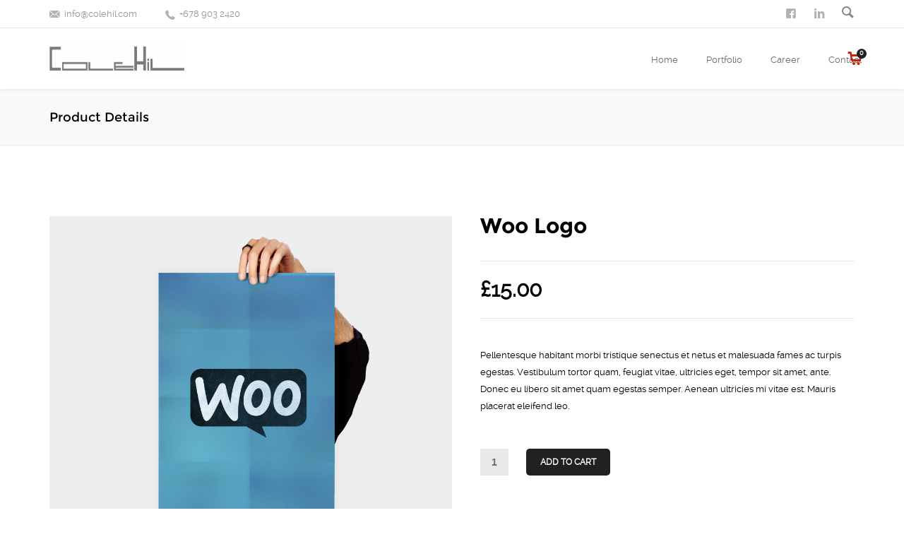

--- FILE ---
content_type: text/html; charset=UTF-8
request_url: http://www.colehil.com/product/woo-logo-3/
body_size: 11547
content:
<!DOCTYPE html>
<!--[if lt IE 8]> <html lang="en-US" class="ie7 ie" xmlns="http://www.w3.org/1999/xhtml"> <![endif]-->
<!--[if IE 8]> <html lang="en-US" class="ie8 ie" xmlns="http://www.w3.org/1999/xhtml"> <![endif]-->
<!--[if gt IE 8]><!--> <html lang="en-US" xmlns="http://www.w3.org/1999/xhtml"> <!--<![endif]-->
<head>

	<!-- META -->

	<meta charset="UTF-8" />
	<meta name="viewport" content="width=device-width,initial-scale=1,maximum-scale=1,user-scalable=no">
	<meta name="format-detection" content="telephone=no">

	<!-- TITLE -->

	<title>Woo Logo | Cole Hil</title>

	<!-- LINKS -->

	<link rel="profile" href="http://gmpg.org/xfn/11" />
	<link rel="pingback" href="http://www.colehil.com/xmlrpc.php" />

	
	<!--[if lt IE 9]><script src="http://html5shim.googlecode.com/svn/trunk/html5.js"></script><![endif]-->

	<!-- WP HEAD -->

	<meta name='robots' content='max-image-preview:large' />
<link rel='dns-prefetch' href='//maps.googleapis.com' />
<link rel='dns-prefetch' href='//fonts.googleapis.com' />
<link rel='dns-prefetch' href='//s.w.org' />
<link rel="alternate" type="application/rss+xml" title="Cole Hil &raquo; Feed" href="http://www.colehil.com/feed/" />
<link rel="alternate" type="application/rss+xml" title="Cole Hil &raquo; Comments Feed" href="http://www.colehil.com/comments/feed/" />
<link rel="alternate" type="application/rss+xml" title="Cole Hil &raquo; Woo Logo Comments Feed" href="http://www.colehil.com/product/woo-logo-3/feed/" />
		<script type="text/javascript">
			window._wpemojiSettings = {"baseUrl":"https:\/\/s.w.org\/images\/core\/emoji\/13.1.0\/72x72\/","ext":".png","svgUrl":"https:\/\/s.w.org\/images\/core\/emoji\/13.1.0\/svg\/","svgExt":".svg","source":{"concatemoji":"http:\/\/www.colehil.com\/wp-includes\/js\/wp-emoji-release.min.js?ver=5.8.12"}};
			!function(e,a,t){var n,r,o,i=a.createElement("canvas"),p=i.getContext&&i.getContext("2d");function s(e,t){var a=String.fromCharCode;p.clearRect(0,0,i.width,i.height),p.fillText(a.apply(this,e),0,0);e=i.toDataURL();return p.clearRect(0,0,i.width,i.height),p.fillText(a.apply(this,t),0,0),e===i.toDataURL()}function c(e){var t=a.createElement("script");t.src=e,t.defer=t.type="text/javascript",a.getElementsByTagName("head")[0].appendChild(t)}for(o=Array("flag","emoji"),t.supports={everything:!0,everythingExceptFlag:!0},r=0;r<o.length;r++)t.supports[o[r]]=function(e){if(!p||!p.fillText)return!1;switch(p.textBaseline="top",p.font="600 32px Arial",e){case"flag":return s([127987,65039,8205,9895,65039],[127987,65039,8203,9895,65039])?!1:!s([55356,56826,55356,56819],[55356,56826,8203,55356,56819])&&!s([55356,57332,56128,56423,56128,56418,56128,56421,56128,56430,56128,56423,56128,56447],[55356,57332,8203,56128,56423,8203,56128,56418,8203,56128,56421,8203,56128,56430,8203,56128,56423,8203,56128,56447]);case"emoji":return!s([10084,65039,8205,55357,56613],[10084,65039,8203,55357,56613])}return!1}(o[r]),t.supports.everything=t.supports.everything&&t.supports[o[r]],"flag"!==o[r]&&(t.supports.everythingExceptFlag=t.supports.everythingExceptFlag&&t.supports[o[r]]);t.supports.everythingExceptFlag=t.supports.everythingExceptFlag&&!t.supports.flag,t.DOMReady=!1,t.readyCallback=function(){t.DOMReady=!0},t.supports.everything||(n=function(){t.readyCallback()},a.addEventListener?(a.addEventListener("DOMContentLoaded",n,!1),e.addEventListener("load",n,!1)):(e.attachEvent("onload",n),a.attachEvent("onreadystatechange",function(){"complete"===a.readyState&&t.readyCallback()})),(n=t.source||{}).concatemoji?c(n.concatemoji):n.wpemoji&&n.twemoji&&(c(n.twemoji),c(n.wpemoji)))}(window,document,window._wpemojiSettings);
		</script>
		<style type="text/css">
img.wp-smiley,
img.emoji {
	display: inline !important;
	border: none !important;
	box-shadow: none !important;
	height: 1em !important;
	width: 1em !important;
	margin: 0 .07em !important;
	vertical-align: -0.1em !important;
	background: none !important;
	padding: 0 !important;
}
</style>
	<link rel='stylesheet' id='wp-block-library-css'  href='http://www.colehil.com/wp-includes/css/dist/block-library/style.min.css?ver=5.8.12' type='text/css' media='all' />
<link rel='stylesheet' id='wc-block-style-css'  href='http://www.colehil.com/wp-content/plugins/woocommerce/packages/woocommerce-blocks/build/style.css?ver=2.4.5' type='text/css' media='all' />
<link rel='stylesheet' id='layerslider-css'  href='http://www.colehil.com/wp-content/plugins/LayerSlider/static/css/layerslider.css?ver=5.3.1' type='text/css' media='all' />
<link rel='stylesheet' id='ls-google-fonts-css'  href='http://fonts.googleapis.com/css?family=Lato:100,300,regular,700,900%7COpen+Sans:300%7CIndie+Flower:regular%7COswald:300,regular,700&#038;subset=latin%2Clatin-ext' type='text/css' media='all' />
<link rel='stylesheet' id='contact-form-7-css'  href='http://www.colehil.com/wp-content/plugins/contact-form-7/includes/css/styles.css?ver=5.4.2' type='text/css' media='all' />
<link rel='stylesheet' id='rs-plugin-settings-css'  href='http://www.colehil.com/wp-content/plugins/revslider/rs-plugin/css/settings.css?rev=4.5.01&#038;ver=5.8.12' type='text/css' media='all' />
<style id='rs-plugin-settings-inline-css' type='text/css'>
.tp-caption.medium_grey {
position:absolute;
color:#fff;
text-shadow:0px 2px 5px rgba(0, 0, 0, 0.5);
font-weight:700;
font-size:20px;
line-height:20px;
font-family:Arial;
padding:2px 4px;
margin:0px;
border-width:0px;
border-style:none;
background-color:#888;
white-space:nowrap;
}

.tp-caption.small_text {
position:absolute;
color:#fff;
text-shadow:0px 2px 5px rgba(0, 0, 0, 0.5);
font-weight:700;
font-size:14px;
line-height:20px;
font-family:Arial;
margin:0px;
border-width:0px;
border-style:none;
white-space:nowrap;
}

.tp-caption.medium_text {
position:absolute;
color:#fff;
text-shadow:0px 2px 5px rgba(0, 0, 0, 0.5);
font-weight:700;
font-size:20px;
line-height:20px;
font-family:Arial;
margin:0px;
border-width:0px;
border-style:none;
white-space:nowrap;
}

.tp-caption.large_text {
position:absolute;
color:#fff;
text-shadow:0px 2px 5px rgba(0, 0, 0, 0.5);
font-weight:700;
font-size:40px;
line-height:40px;
font-family:Arial;
margin:0px;
border-width:0px;
border-style:none;
white-space:nowrap;
}

.tp-caption.very_large_text {
position:absolute;
color:#fff;
text-shadow:0px 2px 5px rgba(0, 0, 0, 0.5);
font-weight:700;
font-size:60px;
line-height:60px;
font-family:Arial;
margin:0px;
border-width:0px;
border-style:none;
white-space:nowrap;
letter-spacing:-2px;
}

.tp-caption.very_big_white {
position:absolute;
color:#fff;
text-shadow:none;
font-weight:800;
font-size:60px;
line-height:60px;
font-family:Arial;
margin:0px;
border-width:0px;
border-style:none;
white-space:nowrap;
padding:0px 4px;
padding-top:1px;
background-color:#000;
}

.tp-caption.very_big_black {
position:absolute;
color:#000;
text-shadow:none;
font-weight:700;
font-size:60px;
line-height:60px;
font-family:Arial;
margin:0px;
border-width:0px;
border-style:none;
white-space:nowrap;
padding:0px 4px;
padding-top:1px;
background-color:#fff;
}

.tp-caption.modern_medium_fat {
position:absolute;
color:#000;
text-shadow:none;
font-weight:800;
font-size:24px;
line-height:20px;
font-family:"Open Sans", sans-serif;
margin:0px;
border-width:0px;
border-style:none;
white-space:nowrap;
}

.tp-caption.modern_medium_fat_white {
position:absolute;
color:#fff;
text-shadow:none;
font-weight:800;
font-size:24px;
line-height:20px;
font-family:"Open Sans", sans-serif;
margin:0px;
border-width:0px;
border-style:none;
white-space:nowrap;
}

.tp-caption.modern_medium_light {
position:absolute;
color:#000;
text-shadow:none;
font-weight:300;
font-size:24px;
line-height:20px;
font-family:"Open Sans", sans-serif;
margin:0px;
border-width:0px;
border-style:none;
white-space:nowrap;
}

.tp-caption.modern_big_bluebg {
position:absolute;
color:#fff;
text-shadow:none;
font-weight:800;
font-size:30px;
line-height:36px;
font-family:"Open Sans", sans-serif;
padding:3px 10px;
margin:0px;
border-width:0px;
border-style:none;
background-color:#4e5b6c;
letter-spacing:0;
}

.tp-caption.modern_big_redbg {
position:absolute;
color:#fff;
text-shadow:none;
font-weight:300;
font-size:30px;
line-height:36px;
font-family:"Open Sans", sans-serif;
padding:3px 10px;
padding-top:1px;
margin:0px;
border-width:0px;
border-style:none;
background-color:#de543e;
letter-spacing:0;
}

.tp-caption.modern_small_text_dark {
position:absolute;
color:#555;
text-shadow:none;
font-size:14px;
line-height:22px;
font-family:Arial;
margin:0px;
border-width:0px;
border-style:none;
white-space:nowrap;
}

.tp-caption.boxshadow {
-moz-box-shadow:0px 0px 20px rgba(0, 0, 0, 0.5);
-webkit-box-shadow:0px 0px 20px rgba(0, 0, 0, 0.5);
box-shadow:0px 0px 20px rgba(0, 0, 0, 0.5);
}

.tp-caption.black {
color:#000;
text-shadow:none;
}

.tp-caption.noshadow {
text-shadow:none;
}

.tp-caption.thinheadline_dark {
position:absolute;
color:rgba(0,0,0,0.85);
text-shadow:none;
font-weight:300;
font-size:30px;
line-height:30px;
font-family:"Open Sans";
background-color:transparent;
}

.tp-caption.thintext_dark {
position:absolute;
color:rgba(0,0,0,0.85);
text-shadow:none;
font-weight:300;
font-size:16px;
line-height:26px;
font-family:"Open Sans";
background-color:transparent;
}

.tp-caption.largeblackbg {
position:absolute;
color:#fff;
text-shadow:none;
font-weight:300;
font-size:50px;
line-height:70px;
font-family:"Open Sans";
background-color:#000;
padding:0px 20px;
-webkit-border-radius:0px;
-moz-border-radius:0px;
border-radius:0px;
}

.tp-caption.largepinkbg {
position:absolute;
color:#fff;
text-shadow:none;
font-weight:300;
font-size:50px;
line-height:70px;
font-family:"Open Sans";
background-color:#db4360;
padding:0px 20px;
-webkit-border-radius:0px;
-moz-border-radius:0px;
border-radius:0px;
}

.tp-caption.largewhitebg {
position:absolute;
color:#000;
text-shadow:none;
font-weight:300;
font-size:50px;
line-height:70px;
font-family:"Open Sans";
background-color:#fff;
padding:0px 20px;
-webkit-border-radius:0px;
-moz-border-radius:0px;
border-radius:0px;
}

.tp-caption.largegreenbg {
position:absolute;
color:#fff;
text-shadow:none;
font-weight:300;
font-size:50px;
line-height:70px;
font-family:"Open Sans";
background-color:#67ae73;
padding:0px 20px;
-webkit-border-radius:0px;
-moz-border-radius:0px;
border-radius:0px;
}

.tp-caption.excerpt {
font-size:36px;
line-height:36px;
font-weight:700;
font-family:Arial;
color:#ffffff;
text-decoration:none;
background-color:rgba(0, 0, 0, 1);
text-shadow:none;
margin:0px;
letter-spacing:-1.5px;
padding:1px 4px 0px 4px;
width:150px;
white-space:normal !important;
height:auto;
border-width:0px;
border-color:rgb(255, 255, 255);
border-style:none;
}

.tp-caption.large_bold_grey {
font-size:60px;
line-height:60px;
font-weight:800;
font-family:"Open Sans";
color:rgb(102, 102, 102);
text-decoration:none;
background-color:transparent;
text-shadow:none;
margin:0px;
padding:1px 4px 0px;
border-width:0px;
border-color:rgb(255, 214, 88);
border-style:none;
}

.tp-caption.medium_thin_grey {
font-size:34px;
line-height:30px;
font-weight:300;
font-family:"Open Sans";
color:rgb(102, 102, 102);
text-decoration:none;
background-color:transparent;
padding:1px 4px 0px;
text-shadow:none;
margin:0px;
border-width:0px;
border-color:rgb(255, 214, 88);
border-style:none;
}

.tp-caption.small_thin_grey {
font-size:18px;
line-height:26px;
font-weight:300;
font-family:"Open Sans";
color:rgb(117, 117, 117);
text-decoration:none;
background-color:transparent;
padding:1px 4px 0px;
text-shadow:none;
margin:0px;
border-width:0px;
border-color:rgb(255, 214, 88);
border-style:none;
}

.tp-caption.lightgrey_divider {
text-decoration:none;
background-color:rgba(235, 235, 235, 1);
width:370px;
height:3px;
background-position:initial initial;
background-repeat:initial initial;
border-width:0px;
border-color:rgb(34, 34, 34);
border-style:none;
}

.tp-caption.large_bold_darkblue {
font-size:58px;
line-height:60px;
font-weight:800;
font-family:"Open Sans";
color:rgb(52, 73, 94);
text-decoration:none;
background-color:transparent;
border-width:0px;
border-color:rgb(255, 214, 88);
border-style:none;
}

.tp-caption.medium_bg_darkblue {
font-size:20px;
line-height:20px;
font-weight:800;
font-family:"Open Sans";
color:rgb(255, 255, 255);
text-decoration:none;
background-color:rgb(52, 73, 94);
padding:10px;
border-width:0px;
border-color:rgb(255, 214, 88);
border-style:none;
}

.tp-caption.medium_bold_red {
font-size:24px;
line-height:30px;
font-weight:800;
font-family:"Open Sans";
color:rgb(227, 58, 12);
text-decoration:none;
background-color:transparent;
padding:0px;
border-width:0px;
border-color:rgb(255, 214, 88);
border-style:none;
}

.tp-caption.medium_light_red {
font-size:21px;
line-height:26px;
font-weight:300;
font-family:"Open Sans";
color:rgb(227, 58, 12);
text-decoration:none;
background-color:transparent;
padding:0px;
border-width:0px;
border-color:rgb(255, 214, 88);
border-style:none;
}

.tp-caption.medium_bg_red {
font-size:20px;
line-height:20px;
font-weight:800;
font-family:"Open Sans";
color:rgb(255, 255, 255);
text-decoration:none;
background-color:rgb(227, 58, 12);
padding:10px;
border-width:0px;
border-color:rgb(255, 214, 88);
border-style:none;
}

.tp-caption.medium_bold_orange {
font-size:24px;
line-height:30px;
font-weight:800;
font-family:"Open Sans";
color:rgb(243, 156, 18);
text-decoration:none;
background-color:transparent;
border-width:0px;
border-color:rgb(255, 214, 88);
border-style:none;
}

.tp-caption.medium_bg_orange {
font-size:20px;
line-height:20px;
font-weight:800;
font-family:"Open Sans";
color:rgb(255, 255, 255);
text-decoration:none;
background-color:rgb(243, 156, 18);
padding:10px;
border-width:0px;
border-color:rgb(255, 214, 88);
border-style:none;
}

.tp-caption.grassfloor {
text-decoration:none;
background-color:rgba(160, 179, 151, 1);
width:4000px;
height:150px;
border-width:0px;
border-color:rgb(34, 34, 34);
border-style:none;
}

.tp-caption.large_bold_white {
font-size:58px;
line-height:60px;
font-weight:800;
font-family:"Open Sans";
color:rgb(255, 255, 255);
text-decoration:none;
background-color:transparent;
border-width:0px;
border-color:rgb(255, 214, 88);
border-style:none;
}

.tp-caption.medium_light_white {
font-size:30px;
line-height:36px;
font-weight:300;
font-family:"Open Sans";
color:rgb(255, 255, 255);
text-decoration:none;
background-color:transparent;
padding:0px;
border-width:0px;
border-color:rgb(255, 214, 88);
border-style:none;
}

.tp-caption.mediumlarge_light_white {
font-size:34px;
line-height:40px;
font-weight:300;
font-family:"Open Sans";
color:rgb(255, 255, 255);
text-decoration:none;
background-color:transparent;
padding:0px;
border-width:0px;
border-color:rgb(255, 214, 88);
border-style:none;
}

.tp-caption.mediumlarge_light_white_center {
font-size:34px;
line-height:40px;
font-weight:300;
font-family:"Open Sans";
color:#ffffff;
text-decoration:none;
background-color:transparent;
padding:0px 0px 0px 0px;
text-align:center;
border-width:0px;
border-color:rgb(255, 214, 88);
border-style:none;
}

.tp-caption.medium_bg_asbestos {
font-size:20px;
line-height:20px;
font-weight:800;
font-family:"Open Sans";
color:rgb(255, 255, 255);
text-decoration:none;
background-color:rgb(127, 140, 141);
padding:10px;
border-width:0px;
border-color:rgb(255, 214, 88);
border-style:none;
}

.tp-caption.medium_light_black {
font-size:30px;
line-height:36px;
font-weight:300;
font-family:"Open Sans";
color:rgb(0, 0, 0);
text-decoration:none;
background-color:transparent;
padding:0px;
border-width:0px;
border-color:rgb(255, 214, 88);
border-style:none;
}

.tp-caption.large_bold_black {
font-size:58px;
line-height:60px;
font-weight:800;
font-family:"Open Sans";
color:rgb(0, 0, 0);
text-decoration:none;
background-color:transparent;
border-width:0px;
border-color:rgb(255, 214, 88);
border-style:none;
}

.tp-caption.mediumlarge_light_darkblue {
font-size:34px;
line-height:40px;
font-weight:300;
font-family:"Open Sans";
color:rgb(52, 73, 94);
text-decoration:none;
background-color:transparent;
padding:0px;
border-width:0px;
border-color:rgb(255, 214, 88);
border-style:none;
}

.tp-caption.small_light_white {
font-size:17px;
line-height:28px;
font-weight:300;
font-family:"Open Sans";
color:rgb(255, 255, 255);
text-decoration:none;
background-color:transparent;
padding:0px;
border-width:0px;
border-color:rgb(255, 214, 88);
border-style:none;
}

.tp-caption.roundedimage {
border-width:0px;
border-color:rgb(34, 34, 34);
border-style:none;
}

.tp-caption.large_bg_black {
font-size:40px;
line-height:40px;
font-weight:800;
font-family:"Open Sans";
color:rgb(255, 255, 255);
text-decoration:none;
background-color:rgb(0, 0, 0);
padding:10px 20px 15px;
border-width:0px;
border-color:rgb(255, 214, 88);
border-style:none;
}

.tp-caption.mediumwhitebg {
font-size:30px;
line-height:30px;
font-weight:300;
font-family:"Open Sans";
color:rgb(0, 0, 0);
text-decoration:none;
background-color:rgb(255, 255, 255);
padding:5px 15px 10px;
text-shadow:none;
border-width:0px;
border-color:rgb(0, 0, 0);
border-style:none;
}

.tp-caption.very_big_white_custom {
font-size:90px;
line-height:92px;
font-weight:700;
font-family:Raleway;
color:rgb(255, 255, 255);
text-decoration:none;
background-color:transparent;
border-width:0px;
border-color:rgb(255, 255, 255);
border-style:none;
}

.tp-caption.italic_small_white_custom {
font-size:30px;
line-height:36px;
font-weight:100;
font-family:"Times New Roman",Times,serif;
color:white;
font-style:italic;
text-decoration:none;
background-color:transparent;
border-width:0px;
border-color:rgb(255, 255, 255);
border-style:none;
}


.tp-caption a {
color:#ff7302;
text-shadow:none;
-webkit-transition:all 0.2s ease-out;
-moz-transition:all 0.2s ease-out;
-o-transition:all 0.2s ease-out;
-ms-transition:all 0.2s ease-out;
}

.tp-caption a:hover {
color:#ffa902;
}
.tp-caption a {
color:#ff7302;
text-shadow:none;
-webkit-transition:all 0.2s ease-out;
-moz-transition:all 0.2s ease-out;
-o-transition:all 0.2s ease-out;
-ms-transition:all 0.2s ease-out;
}

.tp-caption a:hover {
color:#ffa902;
}
</style>
<style id='woocommerce-inline-inline-css' type='text/css'>
.woocommerce form .form-row .required { visibility: visible; }
</style>
<link rel='stylesheet' id='blayers-font-quote-css'  href='http://fonts.googleapis.com/css?family=Amatic+SC&#038;ver=5.8.12' type='text/css' media='all' />
<link rel='stylesheet' id='blayers-style-parties-css'  href='http://www.colehil.com/wp-content/themes/spoon/css/third-parties.css?ver=5.8.12' type='text/css' media='all' />
<link rel='stylesheet' id='blayers-style-css'  href='http://www.colehil.com/wp-content/themes/spoon/style.css?ver=5.8.12' type='text/css' media='all' />
<style id='blayers-style-inline-css' type='text/css'>


			/* CUSTOM FONTS */

			h1, h2, h3, h4, h5, h6, .blayers-pie .holder span {
			  font-family: "montserrat", sans-serif;
			}

			body, input, textarea, button {
			  font-family: "Raleway", sans-serif;
			  font-size: 13px;
			}

			/* CUSTOM COLORS */

			a, #primary-header a:hover, .header_email:hover:before, .header_phone:hover:before, .blayers-social.default a:hover i:before, .top-menu > li:hover > a, #breadcrumbs a:hover, #primary-footer a, #tertiary-footer .collapsed-title:hover, .post-meta a:hover, .folio.like a:hover, .post-meta a:hover i, .blayers-widget a:hover i, .folio.like a:hover i, .post-title:hover h2, .post-title:hover h1, .single-like:hover .blayers-icon-heart-1:before, .single-like .post-like.liked:before, .comment-title a:hover, .comment-reply-link:hover, .widget ul a:hover, .blayers-latest-posts a:hover h3, .portfolio-item.classic .caption > a:hover, .blayers-text-icon a:hover h3, .blayers-text-icon.style-one a:hover i, .blayers-text-icon.style-three h3, .blayers-text-icon.style-four i, .blayers-twitter li a:hover, .blayers-twitter .time:hover, .blayers-twitter > a:hover span, .single-product .product_meta a:hover, .star-rating .star:before, .comment-form-rating a.star:before, .cart-contents:before, .cart_item a:hover, p.out-of-stock, .wp-playlist-item.wp-playlist-playing .wp-playlist-caption {
			   color: #c02100;
			}
			.top-menu > li:hover span, .sub-menu li:hover, .sub-menu li:hover + li, blockquote, .ui-slider-horizontal .ui-slider-handle:hover {
				border-color: #c02100;
			}
			.sub-menu li:hover, .pagination a:hover, .post-nav a:hover, .filter li:hover, .blayers-accordion > section.opened h5:before, .blayers-button:hover, input[type="submit"]:hover, .flex-control-nav li a.flex-active, .flexslider.blayers-tour .flex-direction-nav a:hover, .tp-bullets.simplebullets.round .bullet.selected, .blayers-tabs .titles li:hover, .blayers-toggle.opened h5:before, .mejs-controls .mejs-time-rail .mejs-time-current, .mejs-controls .mejs-horizontal-volume-slider .mejs-horizontal-volume-current, .mejs-controls .mejs-volume-button .mejs-volume-slider .mejs-volume-current, .mejs-overlay:hover .mejs-overlay-button, .third-menu li:hover > a, .blayers-button.empty:hover, .fancybox-nav span:hover, .fancybox-close:hover, ul.products li .button:hover, ul.products li .add_to_cart_button.added, .single-product .cart input:hover, .product-quantity input:hover, .single-product .cart .button:hover, .product-quantity .button:hover, .onsale, .woocommerce-pagination li a:hover, .woocommerce .buttons a:hover, .woocommerce button.button:hover, .woocommerce a.button:hover, .shop_table .product-remove a:hover, .checkout-button.button, .woocommerce-message .button:hover, .woocommerce-error .button:hover, .woocommerce-info .button:hover, .blayers-progress-bars .bar, #pager-nav a.selected {
			   background-color: #c02100;
			}
			#top:hover, .author-avatar .caption, .portfolio-item.classic > a .hover, .alt-hover  {
			   background-color: #c02100;
			   background-color: rgba(192,33,0,.9);
			}
			.blayers-text-icon.style-two a:hover i {
			   background-color: #c02100 !important;
			}

			/* CUSTOM CSS */

		
</style>
<script type='text/javascript' src='http://www.colehil.com/wp-content/plugins/LayerSlider/static/js/greensock.js?ver=1.11.8' id='greensock-js'></script>
<script type='text/javascript' src='http://www.colehil.com/wp-includes/js/jquery/jquery.min.js?ver=3.6.0' id='jquery-core-js'></script>
<script type='text/javascript' src='http://www.colehil.com/wp-includes/js/jquery/jquery-migrate.min.js?ver=3.3.2' id='jquery-migrate-js'></script>
<script type='text/javascript' src='http://www.colehil.com/wp-content/plugins/LayerSlider/static/js/layerslider.kreaturamedia.jquery.js?ver=5.3.1' id='layerslider-js'></script>
<script type='text/javascript' src='http://www.colehil.com/wp-content/plugins/LayerSlider/static/js/layerslider.transitions.js?ver=5.3.1' id='layerslider-transitions-js'></script>
<script type='text/javascript' src='http://www.colehil.com/wp-content/plugins/revslider/rs-plugin/js/jquery.themepunch.plugins.min.js?rev=4.5.01&#038;ver=5.8.12' id='themepunchtools-js'></script>
<script type='text/javascript' src='http://www.colehil.com/wp-content/plugins/revslider/rs-plugin/js/jquery.themepunch.revolution.min.js?rev=4.5.01&#038;ver=5.8.12' id='revmin-js'></script>
<script type='text/javascript' src='https://maps.googleapis.com/maps/api/js?sensor=false&#038;ver=1' id='google-maps-js'></script>
<link rel="https://api.w.org/" href="http://www.colehil.com/wp-json/" /><link rel="alternate" type="application/json" href="http://www.colehil.com/wp-json/wp/v2/product/79" /><link rel="EditURI" type="application/rsd+xml" title="RSD" href="http://www.colehil.com/xmlrpc.php?rsd" />
<link rel="wlwmanifest" type="application/wlwmanifest+xml" href="http://www.colehil.com/wp-includes/wlwmanifest.xml" /> 
<meta name="generator" content="WordPress 5.8.12" />
<meta name="generator" content="WooCommerce 3.8.3" />
<link rel="canonical" href="http://www.colehil.com/product/woo-logo-3/" />
<link rel='shortlink' href='http://www.colehil.com/?p=79' />
<link rel="alternate" type="application/json+oembed" href="http://www.colehil.com/wp-json/oembed/1.0/embed?url=http%3A%2F%2Fwww.colehil.com%2Fproduct%2Fwoo-logo-3%2F" />
<link rel="alternate" type="text/xml+oembed" href="http://www.colehil.com/wp-json/oembed/1.0/embed?url=http%3A%2F%2Fwww.colehil.com%2Fproduct%2Fwoo-logo-3%2F&#038;format=xml" />
	<noscript><style>.woocommerce-product-gallery{ opacity: 1 !important; }</style></noscript>
	<meta name="generator" content="Powered by Visual Composer - drag and drop page builder for WordPress."/>
		
</head>

<body id="body" class="product-template-default single single-product postid-79 w-parallax w-sticky no-touch no-js w-shrink theme-spoon woocommerce woocommerce-page woocommerce-no-js wpb-js-composer js-comp-ver-4.2.2 vc_responsive">

	
		<!-- Primary Header Start -->
        <aside id="primary-header">

            <div class="wrapper clearfix">

            	
            		<div class="left"><a class="header_email" href="mailto:info@colehil.com">info@colehil.com</a><a class="header_phone" href="tel:6789032420">+678 903 2420</a></div>

            	
            	
            	
            		<div class="right"><div class="blayers-social header" style="margin-right: 40px;"><ul><li>
            <a target="_self" href="#" style="width: 40px;">
                <a target="_blank" href="https://www.facebook.com/colehilLLC" style="width: 40px;">
                <i class="blayers-icon-facebook-squared"></i><span style="width: 360px;">Let's be friends</span></a>
        </li><li>
            <a target="_blank" href="https://www.linkedin.com/company/cole-hil-llc" style="width: 40px;">
                <i class="blayers-icon-linkedin"></i><span style="width: 360px;">Connect with us</span></a>
        </li><li>                       
                   </li></ul></div>
		
<div id="main-search">
		<form role="search" method="get" id="searchform" class="hover-show" action="http://www.bricktheme.com/demo/spoon/">
			<label class="screen-reader-text hidden" for="s">Search for:</label>
			<input data-value="Type and hit Enter" value="Type and hit Enter" name="s" id="s" type="search">
			<i class="blayers-icon-search"></i>
			<input id="submit_s" type="submit">
	    </form></div></div>

            	
            </div>

        </aside>
        <!-- Primary Header End -->

	
    <!-- Secondary Header Start -->
    <header id="secondary-header" style="height:86px">

    	<div class="header-content">

			<div class="wrapper clearfix">

				<!-- Logo Start -->
				
				<a id="logo" href="http://www.colehil.com" style="width:193px;height:46px">
					<img class="default" src="http://www.colehil.com/wp-content/uploads/2014/12/ColeHil-Final-Logo__final-revweb3.jpg" alt="Cole Hil" />
					<img class="retina" src="http://www.colehil.com/wp-content/uploads/2014/12/ColeHil-Final-Logo__final-revweb3.jpg" alt="Cole Hil" />
				</a>
				<!-- Logo End -->

	            <!-- Menu Start -->
	            <nav id="main-menu" class="clearfix right w-cart" style="height:86px" data-nav-text="--- Navigate ---">

					<ul id="menu-cole-hil" class="clearfix top-menu"><li id="menu-item-3911" class="menu-item"><a href="http://www.colehil.com/"><span>Home</span></a></li>
<li id="menu-item-3916" class="menu-item"><a href="http://www.colehil.com/cole-hil-portfolio/"><span>Portfolio</span></a></li>
<li id="menu-item-4028" class="menu-item"><a href="http://www.colehil.com/cole-hil-career/"><span>Career</span></a></li>
<li id="menu-item-3913" class="menu-item"><a href="http://www.colehil.com/contact-cole-hil/"><span>Contact</span></a></li>
</ul>
	            	
	            	
	            		<div id="main-cart">

		            		
							<a class="cart-contents" href="http://www.colehil.com">
								<span>0</span>
							</a>

							<div class="widget woocommerce widget_shopping_cart"><div class="widget_shopping_cart_content"></div></div>
						</div>

					
				</nav>	
				<!-- Menu End -->

			</div>

		</div>

	</header>
	<!-- Secondary Header End -->

	<!-- Page Title Start -->
	
	
		<div id="page-title">
			<div class="wrapper clearfix">
				<h2 class="title">Product Details</h2>			</div>
		</div>

		<!-- Page Title End -->

	
	<!-- Main Wrapper Start -->
	<div id="content" class="clearfix">
				<div class="wrapper clearfix">
		

		
	
		
			<div class="woocommerce-notices-wrapper"></div><div id="product-79" class="product type-product post-79 status-publish first instock product_cat-posters has-post-thumbnail shipping-taxable purchasable product-type-simple">

	<div class="images">

	<div class="flexslider mini"><ul class="slides"><li><img src="http://www.colehil.com/wp-content/uploads/2013/06/Poster_5_flat.jpg" alt="" /></li><li><img src="http://www.colehil.com/wp-content/uploads/2013/06/poster_5_up.jpg" alt="" /></li></ul></div>
		<div class="thumbnails"><a href="http://www.colehil.com/wp-content/uploads/2013/06/Poster_5_flat.jpg" class="fancybox fancybox-thumb" data-fancybox-group="product-gallery-79"><img src="http://www.colehil.com/wp-content/uploads/2013/06/Poster_5_flat-100x80.jpg" width="100" height="80" alt="Poster_5_flat" /></a><a href="http://www.colehil.com/wp-content/uploads/2013/06/poster_5_up.jpg" class="fancybox fancybox-thumb" data-fancybox-group="product-gallery-79"><img src="http://www.colehil.com/wp-content/uploads/2013/06/poster_5_up-100x80.jpg" width="100" height="80" alt="poster_5_up" /></a></div>
	
</div>
	<div class="summary entry-summary">
		<h1 class="product_title entry-title">Woo Logo</h1><p class="price"><span class="woocommerce-Price-amount amount"><span class="woocommerce-Price-currencySymbol">&pound;</span>15.00</span></p>
<div itemprop="reviewRating" itemscope itemtype="http://schema.org/Rating" class="star-rating clearfix" title="Rated 0 out of 5"><b class="no-star"></b><b class="no-star"></b><b class="no-star"></b><b class="no-star"></b><b class="no-star"></b></div><div class="woocommerce-product-details__short-description">
	<p>Pellentesque habitant morbi tristique senectus et netus et malesuada fames ac turpis egestas. Vestibulum tortor quam, feugiat vitae, ultricies eget, tempor sit amet, ante. Donec eu libero sit amet quam egestas semper. Aenean ultricies mi vitae est. Mauris placerat eleifend leo.</p>
</div>

	
	<form class="cart" action="http://www.colehil.com/product/woo-logo-3/" method="post" enctype='multipart/form-data'>
		
			<div class="quantity">
				<label class="screen-reader-text" for="quantity_6971bc002c022">Woo Logo quantity</label>
		<input
			type="number"
			id="quantity_6971bc002c022"
			class="input-text qty text"
			step="1"
			min="1"
			max=""
			name="quantity"
			value="1"
			title="Qty"
			size="4"
			inputmode="numeric" />
			</div>
	
		<button type="submit" name="add-to-cart" value="79" class="single_add_to_cart_button button alt">Add to cart</button>

			</form>

	
<div class="product_meta">

	
	
	<span class="posted_in">Category: <a href="http://www.colehil.com/product-category/posters/" rel="tag">Posters</a></span>
	
	
</div>
	</div>

	
	<div class="blayers-tabs small woo-tabs">
		<ul class="titles clearfix">
			
				<li class="description_tab">
					<h5 class="noa" href="#tab-description">Description</h5>
				</li>

			
				<li class="reviews_tab">
					<h5 class="noa" href="#tab-reviews">Reviews (0)</h5>
				</li>

					</ul>
		<div class="contents clearfix">
		
			<div class="panel entry-content clearfix" id="tab-description">
				
	<h2>Description</h2>

<p>Pellentesque habitant morbi tristique senectus et netus et malesuada fames ac turpis egestas. Vestibulum tortor quam, feugiat vitae, ultricies eget, tempor sit amet, ante. Donec eu libero sit amet quam egestas semper. Aenean ultricies mi vitae est. Mauris placerat eleifend leo.</p>
			</div>

		
			<div class="panel entry-content clearfix" id="tab-reviews">
				<div id="reviews" class="woocommerce-Reviews">
	<div id="comments">
		<h2 class="woocommerce-Reviews-title">
			Reviews		</h2>

					<p class="woocommerce-noreviews">There are no reviews yet.</p>
			</div>

			<div id="review_form_wrapper">
			<div id="review_form">
					<div id="respond" class="comment-respond">
		<span id="reply-title" class="comment-reply-title">Be the first to review &ldquo;Woo Logo&rdquo; <small><a rel="nofollow" id="cancel-comment-reply-link" href="/product/woo-logo-3/#respond" style="display:none;">Cancel reply</a></small></span><form action="http://www.colehil.com/wp-comments-post.php" method="post" id="commentform" class="comment-form"><p class="comment-notes"><span id="email-notes">Your email address will not be published.</span> Required fields are marked <span class="required">*</span></p><div class="comment-form-rating"><label for="rating">Your rating</label><select name="rating" id="rating" required>
						<option value="">Rate&hellip;</option>
						<option value="5">Perfect</option>
						<option value="4">Good</option>
						<option value="3">Average</option>
						<option value="2">Not that bad</option>
						<option value="1">Very poor</option>
					</select></div><p class="comment-form-comment"><label for="comment">Your review&nbsp;<span class="required">*</span></label><textarea id="comment" name="comment" cols="45" rows="8" required></textarea></p><p class="comment-form-author"><label for="author">Name&nbsp;<span class="required">*</span></label><input id="author" name="author" type="text" value="" size="30" required /></p>
<p class="comment-form-email"><label for="email">Email&nbsp;<span class="required">*</span></label><input id="email" name="email" type="email" value="" size="30" required /></p>
<p class="comment-form-cookies-consent"><input id="wp-comment-cookies-consent" name="wp-comment-cookies-consent" type="checkbox" value="yes" /> <label for="wp-comment-cookies-consent">Save my name, email, and website in this browser for the next time I comment.</label></p>
<p class="form-submit"><input name="submit" type="submit" id="submit" class="submit" value="Submit" /> <input type='hidden' name='comment_post_ID' value='79' id='comment_post_ID' />
<input type='hidden' name='comment_parent' id='comment_parent' value='0' />
</p><input type="hidden" id="ak_js" name="ak_js" value="4"/><textarea name="ak_hp_textarea" cols="45" rows="8" maxlength="100" style="display: none !important;"></textarea></form>	</div><!-- #respond -->
				</div>
		</div>
	
	<div class="clear"></div>
</div>
			</div>

				</div>
	</div>


	<section class="related products">

		<h2>Related products</h2>

		<ul class="products columns-4">

			
				<li class="product type-product post-67 status-publish first instock product_cat-posters has-post-thumbnail shipping-taxable purchasable product-type-simple">
	<a href="http://www.colehil.com/product/ship-your-idea-3/" class="woocommerce-LoopProduct-link woocommerce-loop-product__link"><img width="265" height="220" src="http://www.colehil.com/wp-content/uploads/2013/06/poster_1_up-265x220.jpg" class="attachment-woocommerce_thumbnail size-woocommerce_thumbnail" alt="" loading="lazy" srcset="http://www.colehil.com/wp-content/uploads/2013/06/poster_1_up-265x220.jpg 265w, http://www.colehil.com/wp-content/uploads/2013/06/poster_1_up-67x56.jpg 67w" sizes="(max-width: 265px) 100vw, 265px" /><div class="caption"><h2 class="woocommerce-loop-product__title">Ship Your Idea</h2>
	<span class="price"><span class="woocommerce-Price-amount amount"><span class="woocommerce-Price-currencySymbol">&pound;</span>15.00</span></span>
<span class="cat">Posters</span></div></a><a href="?add-to-cart=67" data-quantity="1" class="button product_type_simple add_to_cart_button ajax_add_to_cart" data-product_id="67" data-product_sku="" aria-label="Add &ldquo;Ship Your Idea&rdquo; to your cart" rel="nofollow">Add to cart</a><a class="view_button button" href="http://www.colehil.com/product/ship-your-idea-3/">View Item</a></li>

			
				<li class="product type-product post-70 status-publish instock product_cat-posters has-post-thumbnail sale shipping-taxable purchasable product-type-simple">
	<a href="http://www.colehil.com/product/flying-ninja/" class="woocommerce-LoopProduct-link woocommerce-loop-product__link">
	<span class="onsale">Sale!</span>
<img width="265" height="220" src="http://www.colehil.com/wp-content/uploads/2013/06/poster_2_up-265x220.jpg" class="attachment-woocommerce_thumbnail size-woocommerce_thumbnail" alt="" loading="lazy" srcset="http://www.colehil.com/wp-content/uploads/2013/06/poster_2_up-265x220.jpg 265w, http://www.colehil.com/wp-content/uploads/2013/06/poster_2_up-67x56.jpg 67w" sizes="(max-width: 265px) 100vw, 265px" /><div class="caption"><h2 class="woocommerce-loop-product__title">Flying Ninja</h2>
	<span class="price"><del><span class="woocommerce-Price-amount amount"><span class="woocommerce-Price-currencySymbol">&pound;</span>15.00</span></del> <ins><span class="woocommerce-Price-amount amount"><span class="woocommerce-Price-currencySymbol">&pound;</span>12.00</span></ins></span>
<span class="cat">Posters</span></div></a><a href="?add-to-cart=70" data-quantity="1" class="button product_type_simple add_to_cart_button ajax_add_to_cart" data-product_id="70" data-product_sku="" aria-label="Add &ldquo;Flying Ninja&rdquo; to your cart" rel="nofollow">Add to cart</a><a class="view_button button" href="http://www.colehil.com/product/flying-ninja/">View Item</a></li>

			
				<li class="product type-product post-76 status-publish instock product_cat-posters has-post-thumbnail shipping-taxable purchasable product-type-simple">
	<a href="http://www.colehil.com/product/woo-ninja-3/" class="woocommerce-LoopProduct-link woocommerce-loop-product__link"><img width="265" height="220" src="http://www.colehil.com/wp-content/uploads/2013/06/poster_4_up-265x220.jpg" class="attachment-woocommerce_thumbnail size-woocommerce_thumbnail" alt="" loading="lazy" srcset="http://www.colehil.com/wp-content/uploads/2013/06/poster_4_up-265x220.jpg 265w, http://www.colehil.com/wp-content/uploads/2013/06/poster_4_up-67x56.jpg 67w" sizes="(max-width: 265px) 100vw, 265px" /><div class="caption"><h2 class="woocommerce-loop-product__title">Woo Ninja</h2><div class="star-rating" role="img" aria-label="Rated 4.00 out of 5"><span style="width:80%">Rated <strong class="rating">4.00</strong> out of 5</span></div>
	<span class="price"><span class="woocommerce-Price-amount amount"><span class="woocommerce-Price-currencySymbol">&pound;</span>15.00</span></span>
<span class="cat">Posters</span></div></a><a href="?add-to-cart=76" data-quantity="1" class="button product_type_simple add_to_cart_button ajax_add_to_cart" data-product_id="76" data-product_sku="" aria-label="Add &ldquo;Woo Ninja&rdquo; to your cart" rel="nofollow">Add to cart</a><a class="view_button button" href="http://www.colehil.com/product/woo-ninja-3/">View Item</a></li>

			
				<li class="product type-product post-73 status-publish last instock product_cat-posters has-post-thumbnail sale shipping-taxable purchasable product-type-simple">
	<a href="http://www.colehil.com/product/premium-quality-2/" class="woocommerce-LoopProduct-link woocommerce-loop-product__link">
	<span class="onsale">Sale!</span>
<img width="265" height="220" src="http://www.colehil.com/wp-content/uploads/2013/06/poster_3_up-265x220.jpg" class="attachment-woocommerce_thumbnail size-woocommerce_thumbnail" alt="" loading="lazy" srcset="http://www.colehil.com/wp-content/uploads/2013/06/poster_3_up-265x220.jpg 265w, http://www.colehil.com/wp-content/uploads/2013/06/poster_3_up-67x56.jpg 67w" sizes="(max-width: 265px) 100vw, 265px" /><div class="caption"><h2 class="woocommerce-loop-product__title">Premium Quality</h2>
	<span class="price"><del><span class="woocommerce-Price-amount amount"><span class="woocommerce-Price-currencySymbol">&pound;</span>15.00</span></del> <ins><span class="woocommerce-Price-amount amount"><span class="woocommerce-Price-currencySymbol">&pound;</span>12.00</span></ins></span>
<span class="cat">Posters</span></div></a><a href="?add-to-cart=73" data-quantity="1" class="button product_type_simple add_to_cart_button ajax_add_to_cart" data-product_id="73" data-product_sku="" aria-label="Add &ldquo;Premium Quality&rdquo; to your cart" rel="nofollow">Add to cart</a><a class="view_button button" href="http://www.colehil.com/product/premium-quality-2/">View Item</a></li>

			
		</ul>

	</section>

</div>


		
	
	

	
	<!-- Main Wrapper End -->
				</div>
			</div>

	<!-- Woo Footer Start -->
		<!-- Woo Footer End -->

	<!-- Tertiary Footer Start -->
	
	<!-- Tertiary Footer End -->

	<!-- Primary Footer Start -->
	
		<footer id="primary-footer" class="clearfix">

			<div class="wrapper clearfix">

				<div class="blayers-column-row">

				
					<div class="blayers-column-container span12">
						<div id="text-3" class="widget widget_text clearfix"><h4 class="widget-title">Keep in Touch</h4>			<div class="textwidget"> 
<address class="address-list"> Mailing Address 
                                    <p><b>  8491 Hospital Drive, Suite 439, Douglasville, Georgia 30134</b></p>
                                    <ul class="strip-list">
                                        <li>
                                            <i class="ico-297"></i>
                                          <span>+678.903.2420</span>
                                        </li>
                                        <li>
                                            <i class="ico-237"></i>
                                            <span>info@colehil.com</span>
                                        </li>
                                    </ul>
                                </address>
                                <p class="small-font">
                                    
                                </p></div>
		</div>					</div>

				
				</div>

			</div>

		</footer>

		<!-- Primary Footer End -->

	<!-- Secondary Footer Start -->
	
		<aside id="secondary-footer">

			<div class="wrapper clearfix">

            	
            		<div class="left">Copyright 2014 Cole Hil, llc. All Rights Reserved. </div>

            	
            	
            		<div class="right">Based in Atlanta, Georgia - Cole Hil | Architecture, Design & Vision Consulting</div>

            	
            </div>

        </aside>

		<!-- Secondary Footer End -->

<!-- GTT Button -->
<a id="top" href="#"></a> 

<!-- IE7 Message Start -->
<div id="oldie">
	<p>This is a unique website which will require a more modern browser to work!<br /><br />
	<a href="https://www.google.com/chrome/" target="_blank">Please upgrade today!</a>
	</p>
</div>
<!-- IE7 Message End -->

<script type="application/ld+json">{"@context":"https:\/\/schema.org\/","@type":"Product","@id":"http:\/\/www.colehil.com\/product\/woo-logo-3\/#product","name":"Woo Logo","url":"http:\/\/www.colehil.com\/product\/woo-logo-3\/","description":"Pellentesque habitant morbi tristique senectus et netus et malesuada fames ac turpis egestas. Vestibulum tortor quam, feugiat vitae, ultricies eget, tempor sit amet, ante. Donec eu libero sit amet quam egestas semper. Aenean ultricies mi vitae est. Mauris placerat eleifend leo.","image":"http:\/\/www.colehil.com\/wp-content\/uploads\/2013\/06\/poster_5_up.jpg","sku":79,"offers":[{"@type":"Offer","price":"15.00","priceValidUntil":"2027-12-31","priceSpecification":{"price":"15.00","priceCurrency":"GBP","valueAddedTaxIncluded":"false"},"priceCurrency":"GBP","availability":"http:\/\/schema.org\/InStock","url":"http:\/\/www.colehil.com\/product\/woo-logo-3\/","seller":{"@type":"Organization","name":"Cole Hil","url":"http:\/\/www.colehil.com"}}]}</script>	<script type="text/javascript">
		var c = document.body.className;
		c = c.replace(/woocommerce-no-js/, 'woocommerce-js');
		document.body.className = c;
	</script>
	<script type='text/javascript' src='http://www.colehil.com/wp-includes/js/dist/vendor/regenerator-runtime.min.js?ver=0.13.7' id='regenerator-runtime-js'></script>
<script type='text/javascript' src='http://www.colehil.com/wp-includes/js/dist/vendor/wp-polyfill.min.js?ver=3.15.0' id='wp-polyfill-js'></script>
<script type='text/javascript' id='contact-form-7-js-extra'>
/* <![CDATA[ */
var wpcf7 = {"api":{"root":"http:\/\/www.colehil.com\/wp-json\/","namespace":"contact-form-7\/v1"},"cached":"1"};
/* ]]> */
</script>
<script type='text/javascript' src='http://www.colehil.com/wp-content/plugins/contact-form-7/includes/js/index.js?ver=5.4.2' id='contact-form-7-js'></script>
<script type='text/javascript' id='wc-single-product-js-extra'>
/* <![CDATA[ */
var wc_single_product_params = {"i18n_required_rating_text":"Please select a rating","review_rating_required":"yes","flexslider":{"rtl":false,"animation":"slide","smoothHeight":true,"directionNav":false,"controlNav":"thumbnails","slideshow":false,"animationSpeed":500,"animationLoop":false,"allowOneSlide":false},"zoom_enabled":"","zoom_options":[],"photoswipe_enabled":"","photoswipe_options":{"shareEl":false,"closeOnScroll":false,"history":false,"hideAnimationDuration":0,"showAnimationDuration":0},"flexslider_enabled":""};
/* ]]> */
</script>
<script type='text/javascript' src='http://www.colehil.com/wp-content/plugins/woocommerce/assets/js/frontend/single-product.min.js?ver=3.8.3' id='wc-single-product-js'></script>
<script type='text/javascript' src='http://www.colehil.com/wp-content/plugins/woocommerce/assets/js/jquery-blockui/jquery.blockUI.min.js?ver=2.70' id='jquery-blockui-js'></script>
<script type='text/javascript' src='http://www.colehil.com/wp-content/plugins/woocommerce/assets/js/js-cookie/js.cookie.min.js?ver=2.1.4' id='js-cookie-js'></script>
<script type='text/javascript' id='woocommerce-js-extra'>
/* <![CDATA[ */
var woocommerce_params = {"ajax_url":"\/wp-admin\/admin-ajax.php","wc_ajax_url":"\/?wc-ajax=%%endpoint%%"};
/* ]]> */
</script>
<script type='text/javascript' src='http://www.colehil.com/wp-content/plugins/woocommerce/assets/js/frontend/woocommerce.min.js?ver=3.8.3' id='woocommerce-js'></script>
<script type='text/javascript' id='wc-cart-fragments-js-extra'>
/* <![CDATA[ */
var wc_cart_fragments_params = {"ajax_url":"\/wp-admin\/admin-ajax.php","wc_ajax_url":"\/?wc-ajax=%%endpoint%%","cart_hash_key":"wc_cart_hash_68d53fcbb8731b774847744a337e74af","fragment_name":"wc_fragments_68d53fcbb8731b774847744a337e74af","request_timeout":"5000"};
/* ]]> */
</script>
<script type='text/javascript' src='http://www.colehil.com/wp-content/plugins/woocommerce/assets/js/frontend/cart-fragments.min.js?ver=3.8.3' id='wc-cart-fragments-js'></script>
<script type='text/javascript' src='http://www.colehil.com/wp-content/themes/spoon/js/jquery.flexslider-min.js' id='flexslider-js'></script>
<script type='text/javascript' src='http://www.colehil.com/wp-content/themes/spoon/js/jquery.isotope.min.js' id='isotope-js'></script>
<script type='text/javascript' src='http://www.colehil.com/wp-includes/js/underscore.min.js?ver=1.13.1' id='underscore-js'></script>
<script type='text/javascript' id='wp-util-js-extra'>
/* <![CDATA[ */
var _wpUtilSettings = {"ajax":{"url":"\/wp-admin\/admin-ajax.php"}};
/* ]]> */
</script>
<script type='text/javascript' src='http://www.colehil.com/wp-includes/js/wp-util.min.js?ver=5.8.12' id='wp-util-js'></script>
<script type='text/javascript' src='http://www.colehil.com/wp-includes/js/backbone.min.js?ver=1.4.0' id='backbone-js'></script>
<script type='text/javascript' id='mediaelement-core-js-before'>
var mejsL10n = {"language":"en","strings":{"mejs.download-file":"Download File","mejs.install-flash":"You are using a browser that does not have Flash player enabled or installed. Please turn on your Flash player plugin or download the latest version from https:\/\/get.adobe.com\/flashplayer\/","mejs.fullscreen":"Fullscreen","mejs.play":"Play","mejs.pause":"Pause","mejs.time-slider":"Time Slider","mejs.time-help-text":"Use Left\/Right Arrow keys to advance one second, Up\/Down arrows to advance ten seconds.","mejs.live-broadcast":"Live Broadcast","mejs.volume-help-text":"Use Up\/Down Arrow keys to increase or decrease volume.","mejs.unmute":"Unmute","mejs.mute":"Mute","mejs.volume-slider":"Volume Slider","mejs.video-player":"Video Player","mejs.audio-player":"Audio Player","mejs.captions-subtitles":"Captions\/Subtitles","mejs.captions-chapters":"Chapters","mejs.none":"None","mejs.afrikaans":"Afrikaans","mejs.albanian":"Albanian","mejs.arabic":"Arabic","mejs.belarusian":"Belarusian","mejs.bulgarian":"Bulgarian","mejs.catalan":"Catalan","mejs.chinese":"Chinese","mejs.chinese-simplified":"Chinese (Simplified)","mejs.chinese-traditional":"Chinese (Traditional)","mejs.croatian":"Croatian","mejs.czech":"Czech","mejs.danish":"Danish","mejs.dutch":"Dutch","mejs.english":"English","mejs.estonian":"Estonian","mejs.filipino":"Filipino","mejs.finnish":"Finnish","mejs.french":"French","mejs.galician":"Galician","mejs.german":"German","mejs.greek":"Greek","mejs.haitian-creole":"Haitian Creole","mejs.hebrew":"Hebrew","mejs.hindi":"Hindi","mejs.hungarian":"Hungarian","mejs.icelandic":"Icelandic","mejs.indonesian":"Indonesian","mejs.irish":"Irish","mejs.italian":"Italian","mejs.japanese":"Japanese","mejs.korean":"Korean","mejs.latvian":"Latvian","mejs.lithuanian":"Lithuanian","mejs.macedonian":"Macedonian","mejs.malay":"Malay","mejs.maltese":"Maltese","mejs.norwegian":"Norwegian","mejs.persian":"Persian","mejs.polish":"Polish","mejs.portuguese":"Portuguese","mejs.romanian":"Romanian","mejs.russian":"Russian","mejs.serbian":"Serbian","mejs.slovak":"Slovak","mejs.slovenian":"Slovenian","mejs.spanish":"Spanish","mejs.swahili":"Swahili","mejs.swedish":"Swedish","mejs.tagalog":"Tagalog","mejs.thai":"Thai","mejs.turkish":"Turkish","mejs.ukrainian":"Ukrainian","mejs.vietnamese":"Vietnamese","mejs.welsh":"Welsh","mejs.yiddish":"Yiddish"}};
</script>
<script type='text/javascript' src='http://www.colehil.com/wp-includes/js/mediaelement/mediaelement-and-player.min.js?ver=4.2.16' id='mediaelement-core-js'></script>
<script type='text/javascript' src='http://www.colehil.com/wp-includes/js/mediaelement/mediaelement-migrate.min.js?ver=5.8.12' id='mediaelement-migrate-js'></script>
<script type='text/javascript' id='mediaelement-js-extra'>
/* <![CDATA[ */
var _wpmejsSettings = {"pluginPath":"\/wp-includes\/js\/mediaelement\/","classPrefix":"mejs-","stretching":"responsive"};
/* ]]> */
</script>
<script type='text/javascript' src='http://www.colehil.com/wp-content/themes/spoon/js/mejs-gw-playlist.min.js' id='wp-playlist-js'></script>
<script type='text/javascript' src='http://www.colehil.com/wp-content/themes/spoon/js/jquery.fancybox.pack.js' id='fancybox-js'></script>
<script type='text/javascript' src='http://www.colehil.com/wp-content/themes/spoon/js/plugins.min.js' id='theme_plugins-js'></script>
<script type='text/javascript' id='theme_scripts-js-extra'>
/* <![CDATA[ */
var themeObjects = {"base":"http:\/\/www.colehil.com\/wp-content\/themes\/spoon","mainColor":"#c02100"};
/* ]]> */
</script>
<script type='text/javascript' src='http://www.colehil.com/wp-content/themes/spoon/js/scripts.min.js' id='theme_scripts-js'></script>
<script type='text/javascript' src='http://www.colehil.com/wp-content/themes/spoon/js/mediaelement-and-player.min.js' id='wp-mediaelement-js'></script>
<script type='text/javascript' src='http://www.colehil.com/wp-includes/js/comment-reply.min.js?ver=5.8.12' id='comment-reply-js'></script>
<script type='text/javascript' src='http://www.colehil.com/wp-includes/js/wp-embed.min.js?ver=5.8.12' id='wp-embed-js'></script>

</body>
</html>
<!--
Performance optimized by W3 Total Cache. Learn more: https://www.boldgrid.com/w3-total-cache/


Served from: www.colehil.com @ 2026-01-22 00:56:16 by W3 Total Cache
-->

--- FILE ---
content_type: text/css
request_url: http://www.colehil.com/wp-content/themes/spoon/css/third-parties.css?ver=5.8.12
body_size: 10042
content:
@charset "UTF-8";

@import url("../font/raleway/stylesheet.css");
@import url("../font/montserrat/stylesheet.css");

/* ---------------------------------------------------------------------------------
------------------------------   FONTELLO   ----------------------------------
------------------------------------------------------------------------------------*/

 @font-face {
   font-family: 'fontello';
   src: url('../font/fontello.eot?39128225');
   src: url('../font/fontello.eot?39128225#iefix') format('embedded-opentype'),
       url('../font/fontello.woff?39128225') format('woff'),
       url('../font/fontello.ttf?39128225') format('truetype'),
       url('../font/fontello.svg?39128225#fontello') format('svg');
   font-weight: normal;
   font-style: normal;
}

[class^="blayers-icon-"]:before, [class*=" blayers-icon-"]:before, .post-meta li:before, .me-buttons a:before, .me-buttons span:before, .swiper-nav a:before, .close-btn-special:before, .close-btn-special:after {
   font-family: 'fontello';
   font-style: normal;
   font-weight: normal;
   speak: none;
   display: inline-block;
   text-decoration: inherit;
   font-variant: normal;
   text-transform: none;
}

.blayers-icon-about_us:before { content: '\e86e'; } /* '' */
.blayers-icon-comment-alt:before { content: '\e886'; } /* '' */
.blayers-icon-contacts:before { content: '\e86c'; } /* '' */
.blayers-icon-elements:before { content: '\e86b'; } /* '' */
.blayers-icon-services:before { content: '\e86a'; } /* '' */
.blayers-icon-skills:before { content: '\e869'; } /* '' */
.blayers-icon-settings:before { content: '\e868'; } /* '' */
.blayers-icon-bubble:before { content: '\e867'; } /* '' */
.blayers-icon-tag-2:before { content: '\e866'; } /* '' */
.blayers-icon-case:before { content: '\e865'; } /* '' */
.blayers-icon-share-1:before { content: '\e864'; } /* '' */
.blayers-icon-arrow_left:before { content: '\e863'; } /* '' */
.blayers-icon-arrow_right:before { content: '\e862'; } /* '' */
.blayers-icon-grid:before { content: '\e861'; } /* '' */
.blayers-icon-gallery-1:before { content: '\e860'; } /* '' */
.blayers-icon-date:before { content: '\e85e'; } /* '' */
.blayers-icon-emo-happy:before { content: '\e8a6'; } /* '' */
.blayers-icon-emo-wink:before { content: '\e8a7'; } /* '' */
.blayers-icon-emo-wink2:before { content: '\e8a8'; } /* '' */
.blayers-icon-emo-unhappy:before { content: '\e8a9'; } /* '' */
.blayers-icon-emo-sleep:before { content: '\e8aa'; } /* '' */
.blayers-icon-emo-thumbsup:before { content: '\e8b2'; } /* '' */
.blayers-icon-emo-surprised:before { content: '\e8b7'; } /* '' */
.blayers-icon-emo-tongue:before { content: '\e8b6'; } /* '' */
.blayers-icon-emo-coffee:before { content: '\e8b3'; } /* '' */
.blayers-icon-emo-sunglasses:before { content: '\e8b5'; } /* '' */
.blayers-icon-emo-displeased:before { content: '\e8ac'; } /* '' */
.blayers-icon-emo-beer:before { content: '\e8ab'; } /* '' */
.blayers-icon-emo-grin:before { content: '\e8ad'; } /* '' */
.blayers-icon-emo-angry:before { content: '\e8ae'; } /* '' */
.blayers-icon-emo-saint:before { content: '\e8af'; } /* '' */
.blayers-icon-emo-cry:before { content: '\e8b0'; } /* '' */
.blayers-icon-emo-squint:before { content: '\e8b1'; } /* '' */
.blayers-icon-emo-laugh:before { content: '\e8b4'; } /* '' */
.blayers-icon-spin4:before { content: '\e888'; } /* '' */
.blayers-icon-spin6:before { content: '\e887'; } /* '' */
.blayers-icon-firefox:before { content: '\e880'; } /* '' */
.blayers-icon-chrome:before { content: '\e881'; } /* '' */
.blayers-icon-opera:before { content: '\e882'; } /* '' */
.blayers-icon-ie:before { content: '\e883'; } /* '' */
.blayers-icon-crown:before { content: '\e884'; } /* '' */
.blayers-icon-star:before { content: '\2605'; } /* '★' */
.blayers-icon-camera-alt:before { content: '\e85f'; } /* '' */
.blayers-icon-ok:before { content: '\2713'; } /* '✓' */
.blayers-icon-cancel:before { content: '\2715'; } /* '✕' */
.blayers-icon-plus:before { content: '\2b'; } /* '+' */
.blayers-icon-minus:before { content: '\2d'; } /* '-' */
.blayers-icon-home:before { content: '\2302'; } /* '⌂' */
.blayers-icon-link:before { content: '\f517'; } /* '' */
.blayers-icon-eye:before { content: '\e70a'; } /* '' */
.blayers-icon-flag:before { content: '\2691'; } /* '⚑' */
.blayers-icon-thumbs-up-alt:before { content: '\e86f'; } /* '' */
.blayers-icon-thumbs-down-alt:before { content: '\e870'; } /* '' */
.blayers-icon-download:before { content: '\f4e5'; } /* '' */
.blayers-icon-upload:before { content: '\f4e4'; } /* '' */
.blayers-icon-download-cloud:before { content: '\f0ed'; } /* '' */
.blayers-icon-upload-cloud:before { content: '\f0ee'; } /* '' */
.blayers-icon-reply:before { content: '\f112'; } /* '' */
.blayers-icon-forward:before { content: '\27a6'; } /* '➦' */
.blayers-icon-quote-left:before { content: '\f10d'; } /* '' */
.blayers-icon-quote-right:before { content: '\f10e'; } /* '' */
.blayers-icon-pencil-1:before { content: '\e800'; } /* '' */
.blayers-icon-gamepad:before { content: '\e871'; } /* '' */
.blayers-icon-chat:before { content: '\e720'; } /* '' */
.blayers-icon-bell-alt:before { content: '\f0f3'; } /* '' */
.blayers-icon-location:before { content: '\e724'; } /* '' */
.blayers-icon-phone:before { content: '\f4de'; } /* '' */
.blayers-icon-cog:before { content: '\2699'; } /* '⚙' */
.blayers-icon-wrench:before { content: '\f527'; } /* '' */
.blayers-icon-calendar:before { content: '\f4c5'; } /* '' */
.blayers-icon-login:before { content: '\e740'; } /* '' */
.blayers-icon-logout:before { content: '\e741'; } /* '' */
.blayers-icon-volume-up:before { content: '🔊'; } /* '\1f50a' */
.blayers-icon-headphones:before { content: '\f3a7'; } /* '' */
.blayers-icon-lightbulb:before { content: '\f0eb'; } /* '' */
.blayers-icon-block:before { content: '\f6ab'; } /* '' */
.blayers-icon-resize-full:before { content: '\e744'; } /* '' */
.blayers-icon-resize-full-alt:before { content: '\f0b2'; } /* '' */
.blayers-icon-resize-small:before { content: '\e746'; } /* '' */
.blayers-icon-resize-vertical:before { content: '\2b0c'; } /* '⬌' */
.blayers-icon-resize-horizontal:before { content: '\2b0d'; } /* '⬍' */
.blayers-icon-move:before { content: '\f047'; } /* '' */
.blayers-icon-down-circle2:before { content: '\e758'; } /* '' */
.blayers-icon-up-circle2:before { content: '\e75b'; } /* '' */
.blayers-icon-down-open-1:before { content: '\e88e'; } /* '' */
.blayers-icon-left-open-1:before { content: '\e88c'; } /* '' */
.blayers-icon-right-open-1:before { content: '\e88b'; } /* '' */
.blayers-icon-up-open-1:before { content: '\e88d'; } /* '' */
.blayers-icon-cw:before { content: '\27f3'; } /* '⟳' */
.blayers-icon-award:before { content: '\f3c9'; } /* '' */
.blayers-icon-desktop:before { content: '\f108'; } /* '' */
.blayers-icon-laptop:before { content: '\f109'; } /* '' */
.blayers-icon-inbox:before { content: '\e777'; } /* '' */
.blayers-icon-globe:before { content: '\f30e'; } /* '' */
.blayers-icon-cloud:before { content: '\2601'; } /* '☁' */
.blayers-icon-umbrella:before { content: '\2602'; } /* '☂' */
.blayers-icon-flight:before { content: '\2708'; } /* '✈' */
.blayers-icon-leaf:before { content: '\f342'; } /* '' */
.blayers-icon-briefcase:before { content: '\f4bc'; } /* '' */
.blayers-icon-off:before { content: '\e78e'; } /* '' */
.blayers-icon-road:before { content: '\e78f'; } /* '' */
.blayers-icon-book:before { content: '\f4d5'; } /* '' */
.blayers-icon-ajust:before { content: '\e793'; } /* '' */
.blayers-icon-tint:before { content: '\e794'; } /* '' */
.blayers-icon-asterisk:before { content: '\2731'; } /* '✱' */
.blayers-icon-gift:before { content: '\f381'; } /* '' */
.blayers-icon-fire:before { content: '\f525'; } /* '' */
.blayers-icon-key:before { content: '\f511'; } /* '' */
.blayers-icon-rocket-1:before { content: '\e813'; } /* '' */
.blayers-icon-certificate:before { content: '\f0a3'; } /* '' */
.blayers-icon-filter:before { content: '\f0b0'; } /* '' */
.blayers-icon-beaker:before { content: '\f0c3'; } /* '' */
.blayers-icon-magic:before { content: '\f0d0'; } /* '' */
.blayers-icon-truck:before { content: '\f69a'; } /* '' */
.blayers-icon-euro:before { content: '\e874'; } /* '' */
.blayers-icon-pound:before { content: '\e872'; } /* '' */
.blayers-icon-dollar:before { content: '\e873'; } /* '' */
.blayers-icon-hammer:before { content: '\f528'; } /* '' */
.blayers-icon-gauge:before { content: '\f0e4'; } /* '' */
.blayers-icon-sitemap:before { content: '\f0e8'; } /* '' */
.blayers-icon-beer:before { content: '\f0fc'; } /* '' */
.blayers-icon-extinguisher:before { content: '\e875'; } /* '' */
.blayers-icon-pagelines:before { content: '\e876'; } /* '' */
.blayers-icon-xing:before { content: '\e812'; } /* '' */
.blayers-icon-note-beamed:before { content: '\266b'; } /* '♫' */
.blayers-icon-search:before { content: '\f50d'; } /* '' */
.blayers-icon-flashlight:before { content: '\f526'; } /* '' */
.blayers-icon-heart-1:before { content: '\e807'; } /* '' */
.blayers-icon-user-1:before { content: '\e804'; } /* '' */
.blayers-icon-users-1:before { content: '\e805'; } /* '' */
.blayers-icon-video:before { content: '🎬'; } /* '\1f3ac' */
.blayers-icon-picture-1:before { content: '\e80d'; } /* '' */
.blayers-icon-camera:before { content: '📷'; } /* '\1f4f7' */
.blayers-icon-plus-1:before { content: '\e80e'; } /* '' */
.blayers-icon-minus-1:before { content: '\e80f'; } /* '' */
.blayers-icon-link-1:before { content: '🔗'; } /* '\1f517' */
.blayers-icon-thumbs-up:before { content: '\f44d'; } /* '' */
.blayers-icon-thumbs-down:before { content: '\f44e'; } /* '' */
.blayers-icon-quote:before { content: '\275e'; } /* '❞' */
.blayers-icon-feather:before { content: '\2712'; } /* '✒' */
.blayers-icon-print:before { content: '\e716'; } /* '' */
.blayers-icon-bell:before { content: '\f514'; } /* '' */
.blayers-icon-compass:before { content: '\e728'; } /* '' */
.blayers-icon-book-open:before { content: '📖'; } /* '\1f4d6' */
.blayers-icon-rss:before { content: '\e73a'; } /* '' */
.blayers-icon-tools:before { content: '\2692'; } /* '⚒' */
.blayers-icon-share:before { content: '\e73c'; } /* '' */
.blayers-icon-basket:before { content: '\e73d'; } /* '' */
.blayers-icon-bag:before { content: '\f45c'; } /* '' */
.blayers-icon-calendar-1:before { content: '📅'; } /* '\1f4c5' */
.blayers-icon-mic:before { content: '\f3a4'; } /* '' */
.blayers-icon-mute:before { content: '\f507'; } /* '' */
.blayers-icon-sound:before { content: '\f50a'; } /* '' */
.blayers-icon-hourglass:before { content: '\23f3'; } /* '⏳' */
.blayers-icon-lamp:before { content: '\f4a1'; } /* '' */
.blayers-icon-block-1:before { content: '\e877'; } /* '' */
.blayers-icon-down-open:before { content: '\e88a'; } /* '' */
.blayers-icon-left-open:before { content: '\e75d'; } /* '' */
.blayers-icon-right-open:before { content: '\e75e'; } /* '' */
.blayers-icon-up-open:before { content: '\e889'; } /* '' */
.blayers-icon-right-open-mini:before { content: '\e762'; } /* '' */
.blayers-icon-palette:before { content: '\f3a8'; } /* '' */
.blayers-icon-trophy:before { content: '\f3c6'; } /* '' */
.blayers-icon-blog:before { content: '\e86d'; } /* '' */
.blayers-icon-mobile:before { content: '\f4f1'; } /* '' */
.blayers-icon-network:before { content: '\e776'; } /* '' */
.blayers-icon-globe-1:before { content: '\e801'; } /* '' */
.blayers-icon-flash-1:before { content: '\e803'; } /* '' */
.blayers-icon-moon:before { content: '\263d'; } /* '☽' */
.blayers-icon-paper-plane:before { content: '\e79b'; } /* '' */
.blayers-icon-brush:before { content: '\e79a'; } /* '' */
.blayers-icon-magnet-1:before { content: '\e802'; } /* '' */
.blayers-icon-chart-area:before { content: '\f53e'; } /* '' */
.blayers-icon-tape:before { content: '\2707'; } /* '✇' */
.blayers-icon-graduation-cap:before { content: '\f393'; } /* '' */
.blayers-icon-clipboard:before { content: '\f4cb'; } /* '' */
.blayers-icon-megaphone:before { content: '\f4e3'; } /* '' */
.blayers-icon-bucket:before { content: '\e756'; } /* '' */
.blayers-icon-thermometer:before { content: '\e757'; } /* '' */
.blayers-icon-rocket:before { content: '\f680'; } /* '' */
.blayers-icon-github:before { content: '\e80b'; } /* '' */
.blayers-icon-flickr:before { content: '\e808'; } /* '' */
.blayers-icon-vimeo:before { content: '\f306'; } /* '' */
.blayers-icon-twitter:before { content: '\f309'; } /* '' */
.blayers-icon-facebook-squared:before { content: '\e809'; } /* '' */
.blayers-icon-gplus:before { content: '\e80a'; } /* '' */
.blayers-icon-pinterest:before { content: '\f312'; } /* '' */
.blayers-icon-tumblr:before { content: '\f315'; } /* '' */
.blayers-icon-linkedin:before { content: '\f318'; } /* '' */
.blayers-icon-stumbleupon:before { content: '\f31e'; } /* '' */
.blayers-icon-lastfm:before { content: '\f321'; } /* '' */
.blayers-icon-instagram-1:before { content: '\e89e'; } /* '' */
.blayers-icon-evernote:before { content: '\f333'; } /* '' */
.blayers-icon-picasa:before { content: '\f345'; } /* '' */
.blayers-icon-behance:before { content: '\f34e'; } /* '' */
.blayers-icon-google-circles:before { content: '\f351'; } /* '' */
.blayers-icon-pencil:before { content: '\270e'; } /* '✎' */
.blayers-icon-stopwatch:before { content: '\e8a4'; } /* '' */
.blayers-icon-lightbulb-2:before { content: '\e8a3'; } /* '' */
.blayers-icon-mobile-1:before { content: '📱'; } /* '\1f4f1' */
.blayers-icon-globe-alt:before { content: '\e87e'; } /* '' */
.blayers-icon-drizzle:before { content: '\e852'; } /* '' */
.blayers-icon-snow:before { content: '\e851'; } /* '' */
.blayers-icon-leaf-1:before { content: '\e855'; } /* '' */
.blayers-icon-temperatire:before { content: '\e853'; } /* '' */
.blayers-icon-chart:before { content: '📈'; } /* '\1f4c8' */
.blayers-icon-chart-bar:before { content: '📊'; } /* '\1f4ca' */
.blayers-icon-chart-pie-1:before { content: '\e7a2'; } /* '' */
.blayers-icon-scissors:before { content: '\e879'; } /* '' */
.blayers-icon-wine:before { content: '\e87a'; } /* '' */
.blayers-icon-coffee:before { content: '\e87c'; } /* '' */
.blayers-icon-beer-1:before { content: '\e87b'; } /* '' */
.blayers-icon-anchor-outline:before { content: '\e87d'; } /* '' */
.blayers-icon-tree:before { content: '\e854'; } /* '' */
.blayers-icon-looped-square-interest:before { content: '\e878'; } /* '' */
.blayers-icon-eye-1:before { content: '\e811'; } /* '' */
.blayers-icon-comment-1:before { content: '\e80c'; } /* '' */
.blayers-icon-play:before { content: '\e850'; } /* '' */
.blayers-icon-umbrella-1:before { content: '\e87f'; } /* '' */
.blayers-icon-mail:before { content: '\2709'; } /* '✉' */
.blayers-icon-cancel-1:before { content: '\e810'; } /* '' */
.blayers-icon-tablet:before { content: '\e7b1'; } /* '' */
.blayers-icon-cloud-2:before { content: '\e88f'; } /* '' */
.blayers-icon-cloud-flash:before { content: '\e890'; } /* '' */
.blayers-icon-cloud-flash-alt:before { content: '\e891'; } /* '' */
.blayers-icon-drizzle-1:before { content: '\e892'; } /* '' */
.blayers-icon-rain:before { content: '\e893'; } /* '' */
.blayers-icon-windy:before { content: '\e894'; } /* '' */
.blayers-icon-windy-rain:before { content: '\e895'; } /* '' */
.blayers-icon-snow-1:before { content: '\e896'; } /* '' */
.blayers-icon-snow-alt:before { content: '\e897'; } /* '' */
.blayers-icon-snow-heavy:before { content: '\e898'; } /* '' */
.blayers-icon-hail:before { content: '\e899'; } /* '' */
.blayers-icon-clouds:before { content: '\e89a'; } /* '' */
.blayers-icon-clouds-flash:before { content: '\e89b'; } /* '' */
.blayers-icon-heart-broken:before { content: '\e8a2'; } /* '' */
.blayers-icon-user-male:before { content: '\e815'; } /* '' */
.blayers-icon-clock-2:before { content: '\e816'; } /* '' */
.blayers-icon-ccw:before { content: '\f025'; } /* '' */
.blayers-icon-vector-pencil:before { content: '\f046'; } /* '' */
.blayers-icon-fire-station:before { content: '\e817'; } /* '' */
.blayers-icon-giraffe:before { content: '\e856'; } /* '' */
.blayers-icon-grocery-store:before { content: '\e81e'; } /* '' */
.blayers-icon-harbor:before { content: '\e81f'; } /* '' */
.blayers-icon-heliport:before { content: '\e820'; } /* '' */
.blayers-icon-religious-jewish:before { content: '\e831'; } /* '' */
.blayers-icon-school:before { content: '\e834'; } /* '' */
.blayers-icon-skiing:before { content: '\e836'; } /* '' */
.blayers-icon-swimming:before { content: '\e838'; } /* '' */
.blayers-icon-aim:before { content: '\e89c'; } /* '' */
.blayers-icon-delicious:before { content: '\23'; } /* '#' */
.blayers-icon-digg:before { content: '\3b'; } /* ';' */
.blayers-icon-youtube:before { content: '\55'; } /* 'U' */
.blayers-icon-email:before { content: '\5d'; } /* ']' */
.blayers-icon-steam:before { content: '\e8a5'; } /* '' */
.blayers-icon-dropbox:before { content: '\e8a0'; } /* '' */
.blayers-icon-soundcloud:before { content: '\e89f'; } /* '' */
.blayers-icon-instagram:before { content: '\e89d'; } /* '' */
.blayers-icon-facebook:before { content: '\e885'; } /* '' */
.blayers-icon-group:before { content: '\e8a1'; } /* '' */
.blayers-icon-th:before { content: '\e814'; } /* '' */
.blayers-icon-tag-1:before { content: '\e806'; } /* '' */
.blayers-icon-tags-1:before { content: '\e818'; } /* '' */
.blayers-icon-pencil-2:before { content: '\e068'; } /* '' */
.blayers-icon-phone-1:before { content: '\e065'; } /* '' */
.blayers-icon-volume:before { content: '\e033'; } /* '' */
.blayers-icon-book-1:before { content: '\e0f5'; } /* '' */
.blayers-icon-fire-2:before { content: '\e85c'; } /* '' */
.blayers-icon-magnet:before { content: '\e85d'; } /* '' */
.blayers-icon-megaphone-2:before { content: '\e859'; } /* '' */
.blayers-icon-hdd:before { content: '\e858'; } /* '' */
.blayers-icon-key-2:before { content: '\e857'; } /* '' */
.blayers-icon-male:before { content: '\e85a'; } /* '' */
.blayers-icon-female:before { content: '\e85b'; } /* '' */
.blayers-icon-digg-1:before { content: '\e0c5'; } /* '' */
.blayers-icon-dribbble:before { content: '\e0c2'; } /* '' */
.blayers-icon-skype:before { content: '\e037'; } /* '' */
.blayers-icon-music:before { content: '\e819'; } /* '' */
.blayers-icon-search-1:before { content: '\e81a'; } /* '' */
.blayers-icon-mail-1:before { content: '\e81b'; } /* '' */
.blayers-icon-heart:before { content: '\e81c'; } /* '' */
.blayers-icon-star-1:before { content: '\e81d'; } /* '' */
.blayers-icon-user:before { content: '\e821'; } /* '' */
.blayers-icon-videocam:before { content: '\e824'; } /* '' */
.blayers-icon-camera-1:before { content: '\e822'; } /* '' */
.blayers-icon-photo:before { content: '\e823'; } /* '' */
.blayers-icon-attach:before { content: '\e825'; } /* '' */
.blayers-icon-lock:before { content: '\e826'; } /* '' */
.blayers-icon-eye-2:before { content: '\e829'; } /* '' */
.blayers-icon-tag:before { content: '\e827'; } /* '' */
.blayers-icon-thumbs-up-1:before { content: '\e828'; } /* '' */
.blayers-icon-pencil-3:before { content: '\e82a'; } /* '' */
.blayers-icon-comment-2:before { content: '\e82b'; } /* '' */
.blayers-icon-location-1:before { content: '\e83f'; } /* '' */
.blayers-icon-cup:before { content: '\e83e'; } /* '' */
.blayers-icon-trash:before { content: '\e83d'; } /* '' */
.blayers-icon-doc:before { content: '\e83b'; } /* '' */
.blayers-icon-note:before { content: '\e83a'; } /* '' */
.blayers-icon-cog-1:before { content: '\e83c'; } /* '' */
.blayers-icon-params:before { content: '\e839'; } /* '' */
.blayers-icon-calendar-2:before { content: '\e837'; } /* '' */
.blayers-icon-sound-1:before { content: '\e835'; } /* '' */
.blayers-icon-clock:before { content: '\e833'; } /* '' */
.blayers-icon-lightbulb-1:before { content: '\e832'; } /* '' */
.blayers-icon-tv:before { content: '\e830'; } /* '' */
.blayers-icon-desktop-1:before { content: '\e82f'; } /* '' */
.blayers-icon-mobile-2:before { content: '\e82e'; } /* '' */
.blayers-icon-cd:before { content: '\e82d'; } /* '' */
.blayers-icon-inbox-1:before { content: '\e82c'; } /* '' */
.blayers-icon-globe-2:before { content: '\e840'; } /* '' */
.blayers-icon-cloud-1:before { content: '\e841'; } /* '' */
.blayers-icon-paper-plane-1:before { content: '\e842'; } /* '' */
.blayers-icon-fire-1:before { content: '\e843'; } /* '' */
.blayers-icon-graduation-cap-1:before { content: '\e844'; } /* '' */
.blayers-icon-megaphone-1:before { content: '\e845'; } /* '' */
.blayers-icon-database:before { content: '\e846'; } /* '' */
.blayers-icon-key-1:before { content: '\e847'; } /* '' */
.blayers-icon-beaker-1:before { content: '\e848'; } /* '' */
.blayers-icon-truck-1:before { content: '\e849'; } /* '' */
.blayers-icon-money:before { content: '\e84a'; } /* '' */
.blayers-icon-food:before { content: '\e84b'; } /* '' */
.blayers-icon-shop:before { content: '\e84d'; } /* '' */
.blayers-icon-diamond:before { content: '\e84c'; } /* '' */
.blayers-icon-t-shirt:before { content: '\e84f'; } /* '' */
.blayers-icon-wallet:before { content: '\e84e'; } /* '' */
.blayers-icon-battery:before { content: '\f50b'; } /* '' */

.animate-spin:before, .loading:before {
  -webkit-animation: spin 2s infinite linear;
  animation: spin 2s infinite linear;
  display: inline-block;
}
@-moz-keyframes spin {
  0% {
    -ms-transform: rotate(0deg);
    -webkit-transform: rotate(0deg);
    transform: rotate(0deg);
  }

  100% {
    -ms-transform: rotate(359deg);
    -webkit-transform: rotate(359deg);
    transform: rotate(359deg);
  }
}
@-webkit-keyframes spin {
  0% {
    -ms-transform: rotate(0deg);
    -webkit-transform: rotate(0deg);
    transform: rotate(0deg);
  }

  100% {
    -ms-transform: rotate(359deg);
    -webkit-transform: rotate(359deg);
    transform: rotate(359deg);
  }
}
@-o-keyframes spin {
  0% {
    -ms-transform: rotate(0deg);
    -webkit-transform: rotate(0deg);
    transform: rotate(0deg);
  }

  100% {
    -ms-transform: rotate(359deg);
    -webkit-transform: rotate(359deg);
    transform: rotate(359deg);
  }
}
@-ms-keyframes spin {
  0% {
    -ms-transform: rotate(0deg);
    -webkit-transform: rotate(0deg);
    transform: rotate(0deg);
  }

  100% {
    -ms-transform: rotate(359deg);
    -webkit-transform: rotate(359deg);
    transform: rotate(359deg);
  }
}
@keyframes spin {
  0% {
    -ms-transform: rotate(0deg);
    -webkit-transform: rotate(0deg);
    transform: rotate(0deg);
  }

  100% {
    -ms-transform: rotate(359deg);
    -webkit-transform: rotate(359deg);
    transform: rotate(359deg);
  }
}


/* ---------------------------------------------------------------------------------
------------------------------   FANCYBOX   ----------------------------------
------------------------------------------------------------------------------------*/

.fancybox-wrap,.fancybox-skin,.fancybox-outer,.fancybox-inner,.fancybox-image,.fancybox-wrap iframe,.fancybox-wrap object,.fancybox-nav,.fancybox-nav span,.fancybox-tmp{border:0;outline:none;vertical-align:top;margin:0;padding:0;}
.fancybox-wrap{position:absolute;top:0;left:0;z-index:8020;}
.fancybox-skin{position:relative;background:#f9f9f9;color:#444;text-spoon:none;-webkit-border-radius:4px;-moz-border-radius:4px;border-radius:4px;}
.fancybox-opened{z-index:8030;}
.fancybox-opened .fancybox-skin{-webkit-box-spoon:0 10px 25px rgba(0,0,0,0.5);-moz-box-spoon:0 10px 25px rgba(0,0,0,0.5);box-spoon:0 10px 25px rgba(0,0,0,0.5);}
.fancybox-outer,.fancybox-inner{position:relative;}
.fancybox-type-iframe .fancybox-inner{-webkit-overflow-scrolling:touch;}
.fancybox-error{color:#444;font:14px/20px "Helvetica Neue",Helvetica,Arial,sans-serif;white-space:nowrap;margin:0;padding:15px;}
.fancybox-image,.fancybox-iframe{display:block;width:100%;height:100%;}
.fancybox-image{max-width:100%;max-height:100%;}
#fancybox-loading{position:fixed;top:50%;left:50%;margin-top:-22px;margin-left:-22px;background-position:0 -108px;opacity:0.8;cursor:pointer;z-index:8060;}
#fancybox-loading div{width:44px;height:44px;}
.fancybox-close{position:absolute;top:-18px;right:-18px;width:36px;height:36px;cursor:pointer;z-index:8040;}
.fancybox-nav{position:absolute;top:0;width:40%;height:100%;cursor:pointer;text-decoration:none;background:transparent url(../images/blank.gif);-webkit-tap-highlight-color:rgba(0,0,0,0);z-index:8040;}
.fancybox-prev{left:0;}
.fancybox-next{right:0;}
.fancybox-nav span{position:absolute;top:50%;width:36px;height:34px;margin-top:-18px;cursor:pointer;z-index:8040;visibility:hidden;}
.fancybox-prev span{left:10px;background-position:0 -36px;}
.fancybox-next span{right:10px;background-position:0 -72px;}
.fancybox-tmp{position:absolute;top:-99999px;left:-99999px;visibility:hidden;max-width:99999px;max-height:99999px;overflow:visible!important;}
.fancybox-overlay{position:absolute;top:0;left:0;overflow:hidden;display:none;z-index:8010;}
.fancybox-overlay-fixed{position:fixed;bottom:0;right:0;}
.fancybox-lock .fancybox-overlay{overflow:auto;overflow-y:scroll;}
.fancybox-title{visibility:hidden;font:normal 13px/20px "Helvetica Neue",Helvetica,Arial,sans-serif;position:relative;text-spoon:none;z-index:8050;}
.fancybox-title-float-wrap{position:absolute;bottom:0;right:50%;margin-bottom:-35px;z-index:8050;text-align:center;}
.fancybox-title-float-wrap .child{display:inline-block;margin-right:-100%;background:rgba(0,0,0,0.8);-webkit-border-radius:15px;-moz-border-radius:15px;border-radius:15px;text-spoon:0 1px 2px #222;color:#FFF;font-weight:700;line-height:24px;white-space:nowrap;padding:2px 20px;}
.fancybox-title-outside-wrap{position:relative;margin-top:10px;color:#fff;}
.fancybox-title-inside-wrap{padding-top:10px;}
.fancybox-title-over-wrap{position:absolute;bottom:0;left:0;color:#fff;background:rgba(0,0,0,.8);padding:10px;}
.fancybox-inner,.fancybox-lock{overflow:hidden;}
.fancybox-nav:hover span,.fancybox-opened .fancybox-title{visibility:visible;}

/* ---------------------------------------------------------------------------------
------------------------------   MEDIA ELEMENT   ----------------------------------
------------------------------------------------------------------------------------*/

.mejs-container{position:relative;background:#000;font-family:Helvetica,Arial;text-align:left;vertical-align:top;text-indent:0;}.me-plugin{position:absolute;}.mejs-embed,.mejs-embed body{width:100%;height:100%;margin:0;padding:0;background:#000;overflow:hidden;}.mejs-container-fullscreen{position:fixed;left:0;top:0;right:0;bottom:0;overflow:hidden;z-index:1000;}.mejs-container-fullscreen .mejs-mediaelement,.mejs-container-fullscreen video{width:100%;height:100%;}.mejs-background{position:absolute;top:0;left:0;}.mejs-mediaelement{position:absolute;top:0;left:0;width:100%;height:100%;}.mejs-poster{position:absolute;top:0;left:0;}.mejs-poster img{border:0;padding:0;border:0;display:block;}.mejs-overlay{position:absolute;top:0;left:0;}.mejs-overlay-play{cursor:pointer;}.mejs-overlay-button{position:absolute;top:50%;left:50%;width:100px;height:100px;margin:-50px 0 0 -50px;background:url(images/mediaelement/bigplay.png) no-repeat;}.no-svg .mejs-overlay-button{background-image:url(images/mediaelement/bigplay.png);}.mejs-overlay:hover .mejs-overlay-button{background-position:0 -100px;}.mejs-overlay-loading{position:absolute;top:50%;left:50%;width:80px;height:80px;margin:-40px 0 0 -40px;background:#333;background:url(images/mediaelement/background.png);background:rgba(0,0,0,0.9);background:-webkit-gradient(linear,0% 0,0% 100%,from(rgba(50,50,50,0.9)),to(rgba(0,0,0,0.9)));background:-webkit-linear-gradient(top,rgba(50,50,50,0.9),rgba(0,0,0,0.9));background:-moz-linear-gradient(top,rgba(50,50,50,0.9),rgba(0,0,0,0.9));background:-o-linear-gradient(top,rgba(50,50,50,0.9),rgba(0,0,0,0.9));background:-ms-linear-gradient(top,rgba(50,50,50,0.9),rgba(0,0,0,0.9));background:linear-gradient(rgba(50,50,50,0.9),rgba(0,0,0,0.9));}.mejs-overlay-loading span{display:block;width:80px;height:80px;background:transparent url(images/mediaelement/loading.gif) 50% 50% no-repeat;}.mejs-container .mejs-controls{position:absolute;background:none;list-style-type:none;margin:0;padding:0;bottom:0;left:0;background:url(images/mediaelement/background.png);background:rgba(0,0,0,0.7);background:-webkit-gradient(linear,0% 0,0% 100%,from(rgba(50,50,50,0.7)),to(rgba(0,0,0,0.7)));background:-webkit-linear-gradient(top,rgba(50,50,50,0.7),rgba(0,0,0,0.7));background:-moz-linear-gradient(top,rgba(50,50,50,0.7),rgba(0,0,0,0.7));background:-o-linear-gradient(top,rgba(50,50,50,0.7),rgba(0,0,0,0.7));background:-ms-linear-gradient(top,rgba(50,50,50,0.7),rgba(0,0,0,0.7));background:linear-gradient(rgba(50,50,50,0.7),rgba(0,0,0,0.7));height:30px;width:100%;}.mejs-container .mejs-controls div{list-style-type:none;background-image:none;display:block;float:left;margin:0;padding:0;width:26px;height:26px;font-size:11px;line-height:11px;background:0;font-family:Helvetica,Arial;border:0;}.mejs-controls .mejs-button button{cursor:pointer;display:block;font-size:0;line-height:0;text-decoration:none;margin:7px 5px;padding:0;position:absolute;height:16px;width:16px;border:0;background:transparent url(images/mediaelement/controls.png) no-repeat;}.no-svg .mejs-controls .mejs-button button{background-image:url(images/mediaelement/controls.png);}.mejs-controls .mejs-button button:focus{outline:solid 1px yellow;}.mejs-container .mejs-controls .mejs-time{color:#fff;display:block;height:17px;width:auto;padding:8px 3px 0 3px;overflow:hidden;text-align:center;padding:auto 4px;-moz-box-sizing:content-box;-webkit-box-sizing:content-box;box-sizing:content-box;}.mejs-container .mejs-controls .mejs-time span{font-size:11px;color:#fff;line-height:12px;display:block;float:left;margin:1px 2px 0 0;width:auto;}.mejs-controls .mejs-play button{background-position:0 0;}.mejs-controls .mejs-pause button{background-position:0 -16px;}.mejs-controls .mejs-stop button{background-position:-112px 0;}.mejs-controls div.mejs-time-rail{width:200px;padding-top:5px;}.mejs-controls .mejs-time-rail span{display:block;position:absolute;width:180px;height:10px;-webkit-border-radius:2px;-moz-border-radius:2px;border-radius:2px;cursor:pointer;}.mejs-controls .mejs-time-rail .mejs-time-total{margin:5px;background:#333;background:rgba(50,50,50,0.8);background:-webkit-gradient(linear,0% 0,0% 100%,from(rgba(30,30,30,0.8)),to(rgba(60,60,60,0.8)));background:-webkit-linear-gradient(top,rgba(30,30,30,0.8),rgba(60,60,60,0.8));background:-moz-linear-gradient(top,rgba(30,30,30,0.8),rgba(60,60,60,0.8));background:-o-linear-gradient(top,rgba(30,30,30,0.8),rgba(60,60,60,0.8));background:-ms-linear-gradient(top,rgba(30,30,30,0.8),rgba(60,60,60,0.8));background:linear-gradient(rgba(30,30,30,0.8),rgba(60,60,60,0.8));}.mejs-controls .mejs-time-rail .mejs-time-buffering{width:100%;background-image:-o-linear-gradient(-45deg,rgba(255,255,255,0.15) 25%,transparent 25%,transparent 50%,rgba(255,255,255,0.15) 50%,rgba(255,255,255,0.15) 75%,transparent 75%,transparent);background-image:-webkit-gradient(linear,0 100%,100% 0,color-stop(0.25,rgba(255,255,255,0.15)),color-stop(0.25,transparent),color-stop(0.5,transparent),color-stop(0.5,rgba(255,255,255,0.15)),color-stop(0.75,rgba(255,255,255,0.15)),color-stop(0.75,transparent),to(transparent));background-image:-webkit-linear-gradient(-45deg,rgba(255,255,255,0.15) 25%,transparent 25%,transparent 50%,rgba(255,255,255,0.15) 50%,rgba(255,255,255,0.15) 75%,transparent 75%,transparent);background-image:-moz-linear-gradient(-45deg,rgba(255,255,255,0.15) 25%,transparent 25%,transparent 50%,rgba(255,255,255,0.15) 50%,rgba(255,255,255,0.15) 75%,transparent 75%,transparent);background-image:-ms-linear-gradient(-45deg,rgba(255,255,255,0.15) 25%,transparent 25%,transparent 50%,rgba(255,255,255,0.15) 50%,rgba(255,255,255,0.15) 75%,transparent 75%,transparent);background-image:linear-gradient(-45deg,rgba(255,255,255,0.15) 25%,transparent 25%,transparent 50%,rgba(255,255,255,0.15) 50%,rgba(255,255,255,0.15) 75%,transparent 75%,transparent);-webkit-background-size:15px 15px;-moz-background-size:15px 15px;-o-background-size:15px 15px;background-size:15px 15px;-webkit-animation:buffering-stripes 2s linear infinite;-moz-animation:buffering-stripes 2s linear infinite;-ms-animation:buffering-stripes 2s linear infinite;-o-animation:buffering-stripes 2s linear infinite;animation:buffering-stripes 2s linear infinite;}@-webkit-keyframes buffering-stripes{from{background-position:0 0;}to{background-position:30px 0;}}@-moz-keyframes buffering-stripes{from{background-position:0 0;}to{background-position:30px 0;}}@-ms-keyframes buffering-stripes{from{background-position:0 0;}to{background-position:30px 0;}}@-o-keyframes buffering-stripes{from{background-position:0 0;}to{background-position:30px 0;}}@keyframes buffering-stripes{from{background-position:0 0;}to{background-position:30px 0;}}.mejs-controls .mejs-time-rail .mejs-time-loaded{background:#3caac8;background:rgba(60,170,200,0.8);background:-webkit-gradient(linear,0% 0,0% 100%,from(rgba(44,124,145,0.8)),to(rgba(78,183,212,0.8)));background:-webkit-linear-gradient(top,rgba(44,124,145,0.8),rgba(78,183,212,0.8));background:-moz-linear-gradient(top,rgba(44,124,145,0.8),rgba(78,183,212,0.8));background:-o-linear-gradient(top,rgba(44,124,145,0.8),rgba(78,183,212,0.8));background:-ms-linear-gradient(top,rgba(44,124,145,0.8),rgba(78,183,212,0.8));background:linear-gradient(rgba(44,124,145,0.8),rgba(78,183,212,0.8));width:0;}.mejs-controls .mejs-time-rail .mejs-time-current{width:0;background:#fff;background:rgba(255,255,255,0.8);background:-webkit-gradient(linear,0% 0,0% 100%,from(rgba(255,255,255,0.9)),to(rgba(200,200,200,0.8)));background:-webkit-linear-gradient(top,rgba(255,255,255,0.9),rgba(200,200,200,0.8));background:-moz-linear-gradient(top,rgba(255,255,255,0.9),rgba(200,200,200,0.8));background:-o-linear-gradient(top,rgba(255,255,255,0.9),rgba(200,200,200,0.8));background:-ms-linear-gradient(top,rgba(255,255,255,0.9),rgba(200,200,200,0.8));background:linear-gradient(rgba(255,255,255,0.9),rgba(200,200,200,0.8));}.mejs-controls .mejs-time-rail .mejs-time-handle{display:none;position:absolute;margin:0;width:10px;background:#fff;-webkit-border-radius:5px;-moz-border-radius:5px;border-radius:5px;cursor:pointer;border:solid 2px #333;top:-2px;text-align:center;}.mejs-controls .mejs-time-rail .mejs-time-float{position:absolute;display:none;background:#eee;width:36px;height:17px;border:solid 1px #333;top:-26px;margin-left:-18px;text-align:center;color:#111;}.mejs-controls .mejs-time-rail .mejs-time-float-current{margin:2px;width:30px;display:block;text-align:center;left:0;}.mejs-controls .mejs-time-rail .mejs-time-float-corner{position:absolute;display:block;width:0;height:0;line-height:0;border:solid 5px #eee;border-color:#eee transparent transparent transparent;-webkit-border-radius:0;-moz-border-radius:0;border-radius:0;top:15px;left:13px;}.mejs-long-video .mejs-controls .mejs-time-rail .mejs-time-float{width:48px;}.mejs-long-video .mejs-controls .mejs-time-rail .mejs-time-float-current{width:44px;}.mejs-long-video .mejs-controls .mejs-time-rail .mejs-time-float-corner{left:18px;}.mejs-controls .mejs-fullscreen-button button{background-position:-32px 0;}.mejs-controls .mejs-unfullscreen button{background-position:-32px -16px;}.mejs-controls .mejs-mute button{background-position:-16px -16px;}.mejs-controls .mejs-unmute button{background-position:-16px 0;}.mejs-controls .mejs-volume-button{position:relative;}.mejs-controls .mejs-volume-button .mejs-volume-slider{display:none;height:115px;width:25px;background:url(images/mediaelement/background.png);background:rgba(50,50,50,0.7);-webkit-border-radius:0;-moz-border-radius:0;border-radius:0;top:-115px;left:0;z-index:1;position:absolute;margin:0;}.mejs-controls .mejs-volume-button:hover{-webkit-border-radius:0 0 4px 4px;-moz-border-radius:0 0 4px 4px;border-radius:0 0 4px 4px;}.mejs-controls .mejs-volume-button .mejs-volume-slider .mejs-volume-total{position:absolute;left:11px;top:8px;width:2px;height:100px;background:#ddd;background:rgba(255,255,255,0.5);margin:0;}.mejs-controls .mejs-volume-button .mejs-volume-slider .mejs-volume-current{position:absolute;left:11px;top:8px;width:2px;height:100px;background:#ddd;background:rgba(255,255,255,0.9);margin:0;}.mejs-controls .mejs-volume-button .mejs-volume-slider .mejs-volume-handle{position:absolute;left:4px;top:-3px;width:16px;height:6px;background:#ddd;background:rgba(255,255,255,0.9);cursor:N-resize;-webkit-border-radius:1px;-moz-border-radius:1px;border-radius:1px;margin:0;}.mejs-controls div.mejs-horizontal-volume-slider{height:26px;width:60px;position:relative;}.mejs-controls .mejs-horizontal-volume-slider .mejs-horizontal-volume-total{position:absolute;left:0;top:11px;width:50px;height:8px;margin:0;padding:0;font-size:1px;-webkit-border-radius:2px;-moz-border-radius:2px;border-radius:2px;background:#333;background:rgba(50,50,50,0.8);background:-webkit-gradient(linear,0% 0,0% 100%,from(rgba(30,30,30,0.8)),to(rgba(60,60,60,0.8)));background:-webkit-linear-gradient(top,rgba(30,30,30,0.8),rgba(60,60,60,0.8));background:-moz-linear-gradient(top,rgba(30,30,30,0.8),rgba(60,60,60,0.8));background:-o-linear-gradient(top,rgba(30,30,30,0.8),rgba(60,60,60,0.8));background:-ms-linear-gradient(top,rgba(30,30,30,0.8),rgba(60,60,60,0.8));background:linear-gradient(rgba(30,30,30,0.8),rgba(60,60,60,0.8));}.mejs-controls .mejs-horizontal-volume-slider .mejs-horizontal-volume-current{position:absolute;left:0;top:11px;width:50px;height:8px;margin:0;padding:0;font-size:1px;-webkit-border-radius:2px;-moz-border-radius:2px;border-radius:2px;background:#fff;background:rgba(255,255,255,0.8);background:-webkit-gradient(linear,0% 0,0% 100%,from(rgba(255,255,255,0.9)),to(rgba(200,200,200,0.8)));background:-webkit-linear-gradient(top,rgba(255,255,255,0.9),rgba(200,200,200,0.8));background:-moz-linear-gradient(top,rgba(255,255,255,0.9),rgba(200,200,200,0.8));background:-o-linear-gradient(top,rgba(255,255,255,0.9),rgba(200,200,200,0.8));background:-ms-linear-gradient(top,rgba(255,255,255,0.9),rgba(200,200,200,0.8));background:linear-gradient(rgba(255,255,255,0.9),rgba(200,200,200,0.8));}.mejs-controls .mejs-horizontal-volume-slider .mejs-horizontal-volume-handle{display:none;}.mejs-controls .mejs-captions-button{position:relative;}.mejs-controls .mejs-captions-button button{background-position:-48px 0;}.mejs-controls .mejs-captions-button .mejs-captions-selector{visibility:hidden;position:absolute;bottom:26px;right:-10px;width:130px;height:100px;background:url(images/mediaelement/background.png);background:rgba(50,50,50,0.7);border:solid 1px transparent;padding:10px;overflow:hidden;-webkit-border-radius:0;-moz-border-radius:0;border-radius:0;}.mejs-controls .mejs-captions-button .mejs-captions-selector ul{margin:0;padding:0;display:block;list-style-type:none!important;overflow:hidden;}.mejs-controls .mejs-captions-button .mejs-captions-selector ul li{margin:0 0 6px 0;padding:0;list-style-type:none!important;display:block;color:#fff;overflow:hidden;}.mejs-controls .mejs-captions-button .mejs-captions-selector ul li input{clear:both;float:left;margin:3px 3px 0 5px;}.mejs-controls .mejs-captions-button .mejs-captions-selector ul li label{width:100px;float:left;padding:4px 0 0 0;line-height:15px;font-family:helvetica,arial;font-size:10px;}.mejs-controls .mejs-captions-button .mejs-captions-translations{font-size:10px;margin:0 0 5px 0;}.mejs-chapters{position:absolute;top:0;left:0;-xborder-right:solid 1px #fff;width:10000px;z-index:1;}.mejs-chapters .mejs-chapter{position:absolute;float:left;background:#222;background:rgba(0,0,0,0.7);background:-webkit-gradient(linear,0% 0,0% 100%,from(rgba(50,50,50,0.7)),to(rgba(0,0,0,0.7)));background:-webkit-linear-gradient(top,rgba(50,50,50,0.7),rgba(0,0,0,0.7));background:-moz-linear-gradient(top,rgba(50,50,50,0.7),rgba(0,0,0,0.7));background:-o-linear-gradient(top,rgba(50,50,50,0.7),rgba(0,0,0,0.7));background:-ms-linear-gradient(top,rgba(50,50,50,0.7),rgba(0,0,0,0.7));background:linear-gradient(rgba(50,50,50,0.7),rgba(0,0,0,0.7));filter:progid:DXImageTransform.Microsoft.Gradient(GradientType=0,startColorstr=#323232,endColorstr=#000000);overflow:hidden;border:0;}.mejs-chapters .mejs-chapter .mejs-chapter-block{font-size:11px;color:#fff;padding:5px;display:block;border-right:solid 1px #333;border-bottom:solid 1px #333;cursor:pointer;}.mejs-chapters .mejs-chapter .mejs-chapter-block-last{border-right:none;}.mejs-chapters .mejs-chapter .mejs-chapter-block:hover{background:#666;background:rgba(102,102,102,0.7);background:-webkit-gradient(linear,0% 0,0% 100%,from(rgba(102,102,102,0.7)),to(rgba(50,50,50,0.6)));background:-webkit-linear-gradient(top,rgba(102,102,102,0.7),rgba(50,50,50,0.6));background:-moz-linear-gradient(top,rgba(102,102,102,0.7),rgba(50,50,50,0.6));background:-o-linear-gradient(top,rgba(102,102,102,0.7),rgba(50,50,50,0.6));background:-ms-linear-gradient(top,rgba(102,102,102,0.7),rgba(50,50,50,0.6));background:linear-gradient(rgba(102,102,102,0.7),rgba(50,50,50,0.6));filter:progid:DXImageTransform.Microsoft.Gradient(GradientType=0,startColorstr=#666666,endColorstr=#323232);}.mejs-chapters .mejs-chapter .mejs-chapter-block .ch-title{font-size:12px;font-weight:bold;display:block;white-space:nowrap;text-overflow:ellipsis;margin:0 0 3px 0;line-height:12px;}.mejs-chapters .mejs-chapter .mejs-chapter-block .ch-timespan{font-size:12px;line-height:12px;margin:3px 0 4px 0;display:block;white-space:nowrap;text-overflow:ellipsis;}.mejs-captions-layer{position:absolute;bottom:0;left:0;text-align:center;line-height:22px;font-size:12px;color:#fff;}.mejs-captions-layer a{color:#fff;text-decoration:underline;}.mejs-captions-layer[lang=ar]{font-size:20px;font-weight:normal;}.mejs-captions-position{position:absolute;width:100%;bottom:15px;left:0;}.mejs-captions-position-hover{bottom:45px;}.mejs-captions-text{padding:3px 5px;background:url(images/mediaelement/background.png);background:rgba(20,20,20,0.8);}.mejs-clear{clear:both;}.me-cannotplay a{color:#fff;font-weight:bold;}.me-cannotplay span{padding:15px;display:block;}.mejs-controls .mejs-loop-off button{background-position:-64px -16px;}.mejs-controls .mejs-loop-on button{background-position:-64px 0;}.mejs-controls .mejs-backlight-off button{background-position:-80px -16px;}.mejs-controls .mejs-backlight-on button{background-position:-80px 0;}.mejs-controls .mejs-picturecontrols-button{background-position:-96px 0;}.mejs-contextmenu{position:absolute;width:150px;padding:10px;border-radius:4px;top:0;left:0;background:#fff;border:solid 1px #999;z-index:1001;}.mejs-contextmenu .mejs-contextmenu-separator{height:1px;font-size:0;margin:5px 6px;background:#333;}.mejs-contextmenu .mejs-contextmenu-item{font-family:Helvetica,Arial;font-size:12px;padding:4px 6px;cursor:pointer;color:#333;}.mejs-contextmenu .mejs-contextmenu-item:hover{background:#2C7C91;color:#fff;}.mejs-controls .mejs-sourcechooser-button{position:relative;}.mejs-controls .mejs-sourcechooser-button button{background-position:-128px 0;}.mejs-controls .mejs-sourcechooser-button .mejs-sourcechooser-selector{visibility:hidden;position:absolute;bottom:26px;right:-10px;width:130px;height:100px;background:url(images/mediaelement/background.png);background:rgba(50,50,50,0.7);border:solid 1px transparent;padding:10px;overflow:hidden;-webkit-border-radius:0;-moz-border-radius:0;border-radius:0;}.mejs-controls .mejs-sourcechooser-button .mejs-sourcechooser-selector ul{margin:0;padding:0;display:block;list-style-type:none!important;overflow:hidden;}.mejs-controls .mejs-sourcechooser-button .mejs-sourcechooser-selector ul li{margin:0 0 6px 0;padding:0;list-style-type:none!important;display:block;color:#fff;overflow:hidden;}.mejs-controls .mejs-sourcechooser-button .mejs-sourcechooser-selector ul li input{clear:both;float:left;margin:3px 3px 0 5px;}.mejs-controls .mejs-sourcechooser-button .mejs-sourcechooser-selector ul li label{width:100px;float:left;padding:4px 0 0 0;line-height:15px;font-family:helvetica,arial;font-size:10px;}.mejs-postroll-layer{position:absolute;bottom:0;left:0;width:100%;height:100%;background:url(images/mediaelement/background.png);background:rgba(50,50,50,0.7);z-index:1000;overflow:hidden;}.mejs-postroll-layer-content{width:100%;height:100%;}.mejs-postroll-close{position:absolute;right:0;top:0;background:url(images/mediaelement/background.png);background:rgba(50,50,50,0.7);color:#fff;padding:4px;z-index:100;cursor:pointer;}


/* ---------------------------------------------------------------------------------
------------------------------   FLEX SLIDER   ----------------------------------
------------------------------------------------------------------------------------*/

.flex-container a:active,.flexslider a:active,.flex-container a:focus,.flexslider a:focus{outline:none;}
.slides,.flex-control-nav,.flex-direction-nav{margin:0;padding:0;list-style:none;}
/* Icon Fonts
*********************************//* FlexSlider Necessary Styles
*********************************/.flexslider{margin:0;padding:0;}
.flexslider .slides > li{display:none;-webkit-backface-visibility:hidden;}
/* Hide the slides before the JS is loaded. Avoids image jumping */.flexslider .slides img{width:100%;display:block;}
.flex-pauseplay span{text-transform:capitalize;}
/* Clearfix for the .slides element */.slides:after{content:"\0020";display:block;clear:both;visibility:hidden;line-height:0;height:0;}
html[xmlns] .slides{display:block;}
* html .slides{height:1%;}
.no-js .slides > li:first-child{display:block;}
.flexslider{margin:0 0 60px;background:#fff;border:4px solid #fff;position:relative;-webkit-border-radius:4px;-moz-border-radius:4px;-o-border-radius:4px;border-radius:4px;-webkit-box-spoon:0 1px 4px rgba(0,0,0,.2);-moz-box-spoon:0 1px 4px rgba(0,0,0,.2);-o-box-spoon:0 1px 4px rgba(0,0,0,.2);box-spoon:0 1px 4px rgba(0,0,0,.2);zoom:1;}
.flex-viewport{max-height:2000px;-webkit-transition:all 1s ease;-moz-transition:all 1s ease;-o-transition:all 1s ease;transition:all 1s ease;}
.loading .flex-viewport{max-height:300px;}
.flexslider .slides{zoom:1;}
.carousel li{margin-right:5px;}
/* Direction Nav */.flex-direction-nav{height:0;}
.flex-direction-nav a{text-decoration:none;display:block;width:40px;height:40px;margin:-20px 0 0;position:absolute;top:50%;z-index:10;overflow:hidden;opacity:0;cursor:pointer;color:rgba(0,0,0,0.8);text-spoon:1px 1px 0 rgba(255,255,255,0.3);-webkit-transition:all .3s ease;-moz-transition:all .3s ease;transition:all .3s ease;}
.flex-direction-nav .flex-prev{left:-50px;}
.flex-direction-nav .flex-next{right:-50px;text-align:right;}
.flexslider:hover .flex-prev{opacity:0.7;left:10px;}
.flexslider:hover .flex-next{opacity:0.7;right:10px;}
.flexslider:hover .flex-next:hover,.flexslider:hover .flex-prev:hover{opacity:1;}
.flex-direction-nav .flex-disabled{opacity:0!important;filter:alpha(opacity=0);cursor:default;}
.flex-direction-nav a.flex-next:before{content:'\f002';}
/* Pause/Play */.flex-pauseplay a{display:block;width:20px;height:20px;position:absolute;bottom:5px;left:10px;opacity:0.8;z-index:10;overflow:hidden;cursor:pointer;color:#000;}
.flex-pauseplay a:hover{opacity:1;}
.flex-pauseplay a.flex-play:before{content:'\f003';}
/* Control Nav */.flex-control-nav{width:100%;position:absolute;bottom:-40px;text-align:center;}
.flex-control-nav li{margin:0 6px;display:inline-block;zoom:1;display:inline;}
.flex-control-paging li a{width:11px;height:11px;display:block;background:#666;background:rgba(0,0,0,0.5);cursor:pointer;text-indent:-9999px;-webkit-border-radius:20px;-moz-border-radius:20px;-o-border-radius:20px;border-radius:20px;-webkit-box-spoon:inset 0 0 3px rgba(0,0,0,0.3);-moz-box-spoon:inset 0 0 3px rgba(0,0,0,0.3);-o-box-spoon:inset 0 0 3px rgba(0,0,0,0.3);box-spoon:inset 0 0 3px rgba(0,0,0,0.3);}
.flex-control-paging li a:hover{background:#333;background:rgba(0,0,0,0.7);}
.flex-control-paging li a.flex-active{background:#000;background:rgba(0,0,0,0.9);cursor:default;}
.flex-control-thumbs{margin:5px 0 0;position:static;overflow:hidden;}
.flex-control-thumbs li{width:25%;float:left;margin:0;}
.flex-control-thumbs img{width:100%;display:block;opacity:.7;cursor:pointer;}
.flex-control-thumbs img:hover{opacity:1;}
.flex-control-thumbs .flex-active{opacity:1;cursor:default;}
@media screen and max-width 860px {
.flex-direction-nav .flex-prev{opacity:1;left:10px;}
.flex-direction-nav .flex-next{opacity:1;right:10px;}
}

/* ---------------------------------------------------------------------------------
------------------------------   ISOTOPE   ----------------------------------
------------------------------------------------------------------------------------*/

.isotope-item {
  z-index: 2;
}
.isotope-hidden.isotope-item {
  pointer-events: none;
  z-index: 1;
}
.isotope,
.isotope .isotope-item {
  -webkit-transition-duration: 0.5s;
     -moz-transition-duration: 0.5s;
      -ms-transition-duration: 0.5s;
       -o-transition-duration: 0.5s;
          transition-duration: 0.5s;
}
.isotope {
  -webkit-transition-property: height, width;
     -moz-transition-property: height, width;
      -ms-transition-property: height, width;
       -o-transition-property: height, width;
          transition-property: height, width;
}
.isotope .isotope-item {
  -webkit-transition-property: -webkit-transform, opacity;
     -moz-transition-property: -moz-transform, opacity;
      -ms-transition-property: -ms-transform, opacity;
       -o-transition-property: -ms-transform, opacity;
          transition-property: transform, opacity;
}
.isotope.no-transition,
.isotope.no-transition .isotope-item,
.isotope .isotope-item.no-transition {
  -webkit-transition-duration: 0s;
     -moz-transition-duration: 0s;
      -ms-transition-duration: 0s;
       -o-transition-duration: 0s;
          transition-duration: 0s;
}
.isotope.infinite-scrolling {
  -webkit-transition: none;
     -moz-transition: none;
      -ms-transition: none;
       -o-transition: none;
          transition: none;
}

/* ---------------------------------------------------------------------------------
------------------------------   CSS Animations   ----------------------------------
------------------------------------------------------------------------------------*/

/* Styles copied from https://github.com/joemottershaw/animations/ */

.animate {
  opacity: 0;
  -webkit-animation-duration: 1s;
  -moz-animation-duration: 1s;
  -ms-animation-duration: 1s;
  -o-animation-duration: 1s;
  animation-duration: 1s;
  -webkit-animation-fill-mode: both;
  -moz-animation-fill-mode: both;
  -ms-animation-fill-mode: both;
  -o-animation-fill-mode: both;
  animation-fill-mode: both;
}

.animate.faster, .trigger.faster {
  -webkit-animation-duration: .5s;
  -moz-animation-duration: .5s;
  -ms-animation-duration: .5s;
  -o-animation-duration: .5s;
  animation-duration: .5s;
}
.animate.slower, .trigger.slower {
  -webkit-animation-duration: 2s;
  -moz-animation-duration: 2s;
  -ms-animation-duration: 2s;
  -o-animation-duration: 2s;
  animation-duration: 2s;
}
.animate.even-slower, .trigger.even-slower {
  -webkit-animation-duration: 3s;
  -moz-animation-duration: 3s;
  -ms-animation-duration: 3s;
  -o-animation-duration: 3s;
  animation-duration: 3s;
}

.no-js .animate, .ie .animate, .touch .animate { 
  opacity: 1; 
}

/*  #Fade In
//  ================================================== */

@-webkit-keyframes fadeIn {
  0% { opacity: 0; }
  100% { opacity: 1; }
}

@-moz-keyframes fadeIn {
  0% { opacity: 0; }
  100% { opacity: 1; }
}

@-ms-keyframes fadeIn {
  0% { opacity: 0; }
  100% { opacity: 1; }
}

@-o-keyframes fadeIn {
  0% { opacity: 0; }
  100% { opacity: 1; }
}

@keyframes fadeIn {
  0% { opacity: 0; }
  100% { opacity: 1; }
}

.animate.simple, .trigger.simple {
  -webkit-animation-name: fadeIn;
  -moz-animation-name: fadeIn;
  -ms-animation-name: fadeIn;
  -o-animation-name: fadeIn;
  animation-name: fadeIn;
}

/*  #Fade In Up
//  ================================================== */

@-webkit-keyframes fadeInUp {
  0% {
    opacity: 0;
    -webkit-transform: translateY(200px);
  }

  100% {
    opacity: 1;
    -webkit-transform: translateY(0);
  }
}

@-moz-keyframes fadeInUp {
  0% {
    opacity: 0;
    -moz-transform: translateY(200px);
  }

  100% {
    opacity: 1;
    -moz-transform: translateY(0);
  }
}

@-ms-keyframes fadeInUp {
  0% {
    opacity: 0;
    -ms-transform: translateY(200px);
  }

  100% {
    opacity: 1;
    -ms-transform: translateY(0);
  }
}

@-o-keyframes fadeInUp {
  0% {
    opacity: 0;
    -o-transform: translateY(200px);
  }

  100% {
    opacity: 1;
    -o-transform: translateY(0);
  }
}

@keyframes fadeInUp {
  0% {
    opacity: 0;
    transform: translateY(200px);
  }

  100% {
    opacity: 1;
    transform: translateY(0);
  }
}

.animate.top-to-bottom, .trigger.top-to-bottom {
  -webkit-animation-name: fadeInUp;
  -moz-animation-name: fadeInUp;
  -ms-animation-name: fadeInUp;
  -o-animation-name: fadeInUp;
  animation-name: fadeInUp;
}


/*  #Fade In Down
//  ================================================== */

@-webkit-keyframes fadeInDown {
  0% {
    opacity: 0;
    -webkit-transform: translateY(-200px);
  }

  100% {
    opacity: 1;
    -webkit-transform: translateY(0);
  }
}

@-moz-keyframes fadeInDown {
  0% {
    opacity: 0;
    -moz-transform: translateY(-200px);
  }

  100% {
    opacity: 1;
    -moz-transform: translateY(0);
  }
}

@-ms-keyframes fadeInDown {
  0% {
    opacity: 0;
    -ms-transform: translateY(-200px);
  }

  100% {
    opacity: 1;
    -ms-transform: translateY(0);
  }
}

@-o-keyframes fadeInDown {
  0% {
    opacity: 0;
    -o-transform: translateY(-200px);
  }

  100% {
    opacity: 1;
    -o-transform: translateY(0);
  }
}

@keyframes fadeInDown {
  0% {
    opacity: 0;
    transform: translateY(-200px);
  }

  100% {
    opacity: 1;
    transform: translateY(0);
  }
}

.animate.bottom-to-top, .trigger.bottom-to-top {
  -webkit-animation-name: fadeInDown;
  -moz-animation-name: fadeInDown;
  -ms-animation-name: fadeInDown;
  -o-animation-name: fadeInDown;
  animation-name: fadeInDown;
}


/*  #Fade In Left
//  ================================================== */

@-webkit-keyframes fadeInLeft {
  0% {
    opacity: 0;
    -webkit-transform: translateX(-200px);
  }

  100% {
    opacity: 1;
    -webkit-transform: translateX(0);
  }
}

@-moz-keyframes fadeInLeft {
  0% {
    opacity: 0;
    -moz-transform: translateX(-200px);
  }

  100% {
    opacity: 1;
    -moz-transform: translateX(0);
  }
}

@-ms-keyframes fadeInLeft {
  0% {
    opacity: 0;
    -ms-transform: translateX(-200px);
  }

  100% {
    opacity: 1;
    -ms-transform: translateX(0);
  }
}

@-o-keyframes fadeInLeft {
  0% {
    opacity: 0;
    -o-transform: translateX(-200px);
  }

  100% {
    opacity: 1;
    -o-transform: translateX(0);
  }
}

@keyframes fadeInLeft {
  0% {
    opacity: 0;
    transform: translateX(-200px);
  }

  100% {
    opacity: 1;
    transform: translateX(0);
  }
}

.animate.left-to-right, .trigger.left-to-right {
  -webkit-animation-name: fadeInLeft;
  -moz-animation-name: fadeInLeft;
  -ms-animation-name: fadeInLeft;
  -o-animation-name: fadeInLeft;
  animation-name: fadeInLeft;
}


/*  #Fade In Right
//  ================================================== */

@-webkit-keyframes fadeInRight {
  0% {
    opacity: 0;
    -webkit-transform: translateX(200px);
  }

  100% {
    opacity: 1;
    -webkit-transform: translateX(0);
  }
}

@-moz-keyframes fadeInRight {
  0% {
    opacity: 0;
    -moz-transform: translateX(200px);
  }

  100% {
    opacity: 1;
    -moz-transform: translateX(0);
  }
}

@-ms-keyframes fadeInRight {
  0% {
    opacity: 0;
    -ms-transform: translateX(200px);
  }

  100% {
    opacity: 1;
    -ms-transform: translateX(0);
  }
}

@-o-keyframes fadeInRight {
  0% {
    opacity: 0;
    -o-transform: translateX(200px);
  }

  100% {
    opacity: 1;
    -o-transform: translateX(0);
  }
}

@keyframes fadeInRight {
  0% {
    opacity: 0;
    transform: translateX(200px);
  }

  100% {
    opacity: 1;
    transform: translateX(0);
  }
}

.animate.right-to-left, .trigger.right-to-left {
  -webkit-animation-name: fadeInRight;
  -moz-animation-name: fadeInRight;
  -ms-animation-name: fadeInRight;
  -o-animation-name: fadeInRight;
  animation-name: fadeInRight;
}


/*  #Zoom In
//  ================================================== */

@-webkit-keyframes zoomIn {
  0% {
    opacity: 0;
    -webkit-transform: scale(0);
  }

  100% {
    opacity: 1;
    -webkit-transform: scale(1);
  }
}

@-moz-keyframes zoomIn {
  0% {
    opacity: 0;
    -moz-transform: scale(0);
  }

  100% {
    opacity: 1;
    -moz-transform: scale(1);
  }
}

@-ms-keyframes zoomIn {
  0% {
    opacity: 0;
    -ms-transform: scale(0);
  }

  100% {
    opacity: 1;
    -ms-transform: scale(1);
  }
}

@-o-keyframes zoomIn {
  0% {
    opacity: 0;
    -o-transform: scale(0);
  }

  100% {
    opacity: 1;
    -o-transform: scale(1);
  }
}

@keyframes zoomIn {
  0% {
    opacity: 0;
    transform: scale(0);
  }

  100% {
    opacity: 1;
    transform: scale(1);
  }
}

.animate.appear, .trigger.appear {
  -webkit-animation-name: zoomIn;
  -moz-animation-name: zoomIn;
  -ms-animation-name: zoomIn;
  -o-animation-name: zoomIn;
  animation-name: zoomIn;
}


--- FILE ---
content_type: text/css
request_url: http://www.colehil.com/wp-content/themes/spoon/style.css?ver=5.8.12
body_size: 22382
content:
/*-----------------------------------------------------------------------------------

   Theme Name: Spoon
   Theme URI: http://www.bricktheme.com/demo/spoon/
   Description: A modern flat & bold theme, focused on great typography and unique design elements.
   Author: Bricktheme & BigLayers Studios
   Author URI: http://www.bricktheme.com
   Version: 1.0

-----------------------------------------------------------------------------------*/

@charset "UTF-8";



html,body,div,span,applet,object,iframe,h1,h2,h3,h4,h5,h6,p,blockquote,pre,a,abbr,acronym,address,big,cite,code,del,dfn,em,img,ins,kbd,q,s,samp,small,strike,strong,sub,sup,tt,var,b,u,i,center,dl,dt,dd,ol,ul,li,fieldset,form,label,legend,table,caption,tbody,tfoot,thead,tr,th,td,article,aside,canvas,details,embed,figure,figcaption,footer,header,hgroup,menu,nav,output,ruby,section,summary,time,mark,audio,video{border:0;font-size:100%;font:inherit;vertical-align:baseline;margin:0;padding:0;font-family: 'Raleway', sans-serif;}article,aside,details,figcaption,figure,footer,header,hgroup,menu,nav,section,canvas{display:block}body{line-height:1}ol,ul{list-style:none}blockquote,q{quotes:none}blockquote:before,blockquote:after,q:before,q:after{content:none}table{border-collapse:collapse;border-spacing:0}a{text-decoration:none}*:focus{outline:none}

.clearfix:after, form:after, .row-fluid:after, .payment_methods li:after {
  content: ".";
  display: block;
  clear: both;
  visibility: hidden;
  line-height: 0;
  height: 0;
}
.clearfix, form, .payment_methods li {
  display: inline-block;
}
html[xmlns] .clearfix, .row-fluid {
  display: block;
}
* html .clearfix {
  height: 1%;
}
.hidden {
   display: none;
}
#oldie {
   display: none;
}
.clear {
   clear: both;
}

/* ---------------------------------------------------------------------------------
------------------------------   GENERAL RULES   ----------------------------------
------------------------------------------------------------------------------------*/

html {
  overflow-x: hidden;
}
body {
  background: #fff;
  overflow-x: hidden;
  font-family: 'Open Sans',sans-serif;
  color: #000;
  font-size: 14px;
  line-height: 24px;
}

.wrapper {
  width: 1140px;
  margin: auto;
  position: relative;
}
#content .wrapper {
  overflow: hidden;
}
#secondary-footer .wrapper {
   overflow: visible;
}

.left {
  float:left;
}
.right {
  float:right;
}

* {
  box-sizing:border-box;
  -moz-box-sizing:border-box;
  -webkit-box-sizing:border-box;
}

img {
   vertical-align: middle;
   max-width: 100%;
   height: auto;
}
iframe {
   vertical-align: middle;
   width: 100%;
   border: none !important;
}

#content {
   background: #fff;
   position: relative;
}
#content > .wrapper {
   padding: 50px 0 150px;
}
.no-padding #content {
   padding: 0;
}

/* ------------------------
-----   Sidebars  -----
------------------------------*/

.sub-content.layout-right-sidebar, .sub-content.layout-left-sidebar {
   width: 72.5%;
}
.sub-content.layout-left-sidebar {
   float: right;
}
.sub-content.layout-right-sidebar {
   float: left;
}

#sidebar {
   width: 22.5%;
}
#sidebar.layout-left-sidebar {
   float: left;
}
#sidebar.layout-right-sidebar {
   float: right;
}
.page #sidebar {
   margin-top: 40px;
}
.page-template-template-blog-php #sidebar, .archive #sidebar, .search #sidebar, .single #sidebar {
   margin-top: 60px;
}


/* ------------------------
-----   Typography  -----
------------------------------*/

h1, h2, h3, h4, h5, h6 {
   font-weight: 700;
   font-family: 'Open Sans', sans-serif;
}
h1 {
   font-size: 44px;
   line-height: 50px;
   margin-top: 50px;
}
h2 {
   font-size: 38px;
   line-height: 42px;
   margin: 42px 0;
}
h3 {
   font-size: 23px;
   line-height: 26px;
   margin: 36px 0;
}
h4 {
   font-size: 19px;
   line-height: 22px;
   margin: 22px 0;
}
h5 {
   font-size: 16px;
   line-height: 18px;
   margin: 18px 0;
}
h6 {
   font-size: 14px;
   line-height: 16px;
   margin: 16px 0;
}

a {
   color: #e54939;
   text-decoration: none;
}
a:hover {
   color: #000;
}
a:focus {
   outline: none !important;
}

p {
   margin: 18px 0;
}

strong {
   font-weight: 700;
}
em {
   font-style: italic;
}

span.extreme {
   font-size: 50px;
   line-height: 60px;
   margin-bottom: 20px;
   font-weight: 300;
   display: block;
}
span.large {
   font-size: 38px;
   font-weight: 400;
   line-height: 48px;
   margin-bottom: 20px;
   display: block;
}
span.medium {
   font-size: 34px;
   line-height: 44px;
   font-weight: 300;
   margin-bottom: 20px;
   display: block;
}
span.regular {
   font-size: 19px;
   line-height: 30px;
   font-weight: 500;
   margin-bottom: 20px;
   display: block;
}
span.small {
   font-size: 17px;
   font-weight: 400;
   line-height: 28px;
   margin-bottom: 20px;
   display: block;
}

small {
   font-size: .7em;
}

ul.blayers-list, .blayers-pricing-content ul {
   list-style: none;
}
ul.blayers-list li, ol.blayers-list li, .woo-tabs .panel ul li, .blayers-pricing-content ul li {
   border-top: 1px solid #E9E9E9;
   margin-top: 11px;
   padding-top: 11px;
}
ul.blayers-list li:first-child, ol.blayers-list li:first-child, .woo-tabs .panel ul li:first-child, .blayers-pricing-content ul li:first-child {
   border-top: none;
   margin-top: 0;
   padding-top: 0;
}
.woo-tabs .panel ul li {
   list-style: circle inside;
}
ol {
   list-style: decimal inside;
}
ul {
   list-style: disc inside;
}
ul ul, ul ol, ol ol, ol ul {
   margin-left: 20px;
}

.dropcap {
   background: #000;
   color: #fff;
   display: inline-block;
   float: left;
   font-size: 30px;
   font-weight: 700;
   height: 56px;
   line-height: 30px;
   margin: 8px 15px 8px 0;
   padding-top: 12px;
   text-align: center;
   width: 56px;
}

pre, code, tt {
   background: #fff;
   border: 1px solid #e9e9e9;
   font-family: Consolas, Courier, Monaco, monospace;
   font-size: 12px;
   line-height: 19px;
   margin: 18px 0;
   padding: 15px;
   white-space: pre-wrap;
   word-wrap: break-word;
}

dt {
   float: left;
   clear: both;
   margin: 0 2% 10px 0;
   font-weight: bold;
   width: 20%;
   text-align: right;
}
dt:after {
   content: ":";
}
dd {
   float: right;
   width: 78%;
   margin-bottom: 10px;
}
dl:after {
   content: "";
   display: block;
   clear: both;
}

table {
   width: 100%;
   border: 1px solid #e9e9e9;
   text-align: left;
}
table thead h4 {
   font-size: 10px;
   line-height: 18px;
   text-transform: uppercase;
   margin-bottom: 0;
}
table tr {
   border-top: 1px solid #e9e9e9;
}
table thead tr {
   border-top: none;
}
table th, table td {
   min-height: 41px;
   padding: 10px 14px 8px;
   border-right: 1px solid #e9e9e9;
}

sub, sup {
   font-size: .7em;
   line-height: .7em;
}
sub {
   vertical-align: bottom;
}
sup {
   vertical-align: top;
}
del {
   color: #959595;
}

var {
   font-family: Consolas, Courier, Monaco, monospace;
}

blockquote {
   border-left: 3px solid #e54939;
   padding-left: 50px;
   margin: 40px 0;
}
blockquote > p {
   font-size: 17px;
   line-height: 24px;
   font-weight: 700;
   padding: 10px 0;
}
blockquote cite {
   color: #999999;
   display: inline-block;
   font-size: 20px;
   font-style: italic;
   margin: 25px 0 15px;
}
q {
   border-left: 3px solid #b3b3b3;
   font-style: italic;
   padding-left: 15px;
}

/* ---------------------------------------------------------------------------------
------------------------------   HEADER   ----------------------------------
------------------------------------------------------------------------------------*/

/* ------------------------
-----   First Header    -----
------------------------------*/

#primary-header {
   background-color: #fff;
   height: 40px;
   color: #959595;
   font-size: 13px;
   line-height: 39px;
   border-bottom: 1px solid #e9e9e9;
   overflow: hidden;
   position: relative;
}
#primary-header .left > * {
   margin-right: 40px;
}
#primary-header a {
   color: #949494;
   display: inline-block;
}
#primary-header a:hover {
   color: #e54939;
}
#primary-header p {
   margin: 0;
}
#primary-header .left > * {
   margin-right: 40px;
}

/* Text widgets */

.header_email:before, .header_phone:before {
   font-family: 'fontello';
   font-style: normal;
   font-weight: normal;
   speak: none;
   display: inline-block;
   font-variant: normal;
   text-transform: none;
   font-size: 14px; 
   margin-right: 6px;
   position: relative;
   color: #b2b2b2;
}
.header_email:before {
   content: "]";
   top: 1px;
}
.header_phone:before {
   content: "";
   top: 2px;
}
.header_email:hover:before, .header_phone:hover:before {
   color: #e54939;
}

/* Social icons */

.blayers-social.header ul {
   margin-right: -12px;
}
.blayers-social.header li {
  display: block;
  color: #fff;
  height: 40px;
  float: left;
  position: relative;
  margin: 0;
  padding: 0;
  border: none;
}
.blayers-social.header a {
  position: relative;
  width: 36px;
  height: 36px;
  color: #b2b2b2;
  font-size: 10px;
  text-transform: uppercase;
  font-weight: bold;
  overflow: hidden;
  display: inline-block;
}
.blayers-social.header i {
  font-size: 16px;
  line-height: 39px;
  width: 36px;
  color: #b2b2b2;
  text-align: center;
  position: absolute;
}
.blayers-social.header span {
   display: inline-block;
   padding: 1px 20px 0 40px;
   color: #b2b2b2;
}
.blayers-social.header li:last-child span {
   padding-right: 0;
}
.blayers-social.header li:hover * {
  color: #000;
}

.blayers-social.default ul {
   margin: 0;
   height: 28px;
}
.blayers-social.default li {
   position: relative;
   cursor: pointer;
   text-align: center;
   display: inline-block;
   margin: 0 10px 0 0;
   padding: 0;
   border: none;
   width: 25px;
}
.blayers-social.default i:before {
   font-size: 20px;
   width: 25px;
   color: #adadad;
}
.blayers-social.default a:hover i:before {
   color: #e54939;
}
.blayers-social.default a {
   display: block;
   height: 25px;
   width: 25px;
}

/* ------------------------
-----   Header Search Form   -----
------------------------------*/

#main-menu.w-search {
   margin-right: 67px;

}
#main-search {        
   margin: -24px 0 0;
   position: absolute;
   right: -10px;
   top: 50%;
   z-index: 999;
}
#main-search #searchform {
   height: 43px;
   width: 40px;
   margin-right: -10px;
} 
#main-search #s {    
   background:  #fff;
   border: 1px solid #e9e9e9;
   box-spoon: 2px 2px 4px rgba(0, 0, 0, 0.05) !important;
   color: #959595;
   font-size: 12px;
   font-weight: 500;
   height: 43px;
   line-height: 12px;
   position: absolute;
   right: 0;
   top: 0;
   padding-right: 40px;
   width: 234px;
   -ms-filter:"progid:DXImageTransform.Microsoft.Alpha(Opacity=0)";
   opacity: 0;
   visibility: hidden;
}
#main-search #searchform.opened #s {
   -ms-filter:"progid:DXImageTransform.Microsoft.Alpha(Opacity=100)";
   opacity: 1;
   visibility: visible;
}
.ie8 #main-search #s {
   -ms-filter:"progid:DXImageTransform.Microsoft.Alpha(Opacity=100)" !important;
   opacity: 1 !important;
   visibility: visible !important;
   display: none;
   padding-top: 14px !important;
}
#main-search #searchform .blayers-icon-search {
   right: 8px;
   top: 12px;
   position: absolute;
   color: #868686;
   width: 20px;
   height: 20px;
   padding: 0;
   z-index: 1;
   font-size: 21px;
   line-height: 18px;
   display: block !important;
   cursor: pointer;
}
#main-search #searchform .blayers-icon-search:hover {
   color: #212121;
}
#main-search #submit_s {    
   display: none !important;
} 
#main-search #submit_s:focus {
   outline: none !important;
}
/* ------------------------
-----   Secondary Header   -----
------------------------------*/

#secondary-header {
   position: relative;
}
#secondary-header .header-content {
   width: 100%;
   height: inherit;
   box-shadow: 0 0 5px rgba(0,0,0,.12);
   background-color: #fff; 
}
#secondary-header .wrapper {
   z-index: 99;
}
.ie8 #secondary-header .header-content {
   border-bottom: 1px solid #e9e9e9;
}

#logo {
   margin: 20px 0;
   display: inline-block;
}
#logo .retina {
   display: none;
}

#custom-header {
   position: relative;
   top: 0;
   left: 0;
   width: 100%;
   z-index: 98;
}
#custom-header.below-header {
   position: relative;
}
.header-image {
   background-repeat: no-repeat;
   background-position: center center;
   webkit-background-size: cover;
   background-size: cover;
}
.no-touch .header-image {
   background-attachment: fixed;
}
.header-html, .header-image {
   position: absolute;
   top: 0;
   left: 0;
   width: 100%;
   height: 100%;
   text-align: center;
}
.header-wrapper {
   display: table;
   height: 100%;
}
.header-inner {
   display: table-cell;
   vertical-align: middle;
}

#secondary-header {
   z-index: 9910;
}
#primary-header {
   z-index: 9920;
}
#page-title, #content {
   z-index: 9900;
}
#custom-header {
   z-index: 9880;
}

/* Sticky & Smaller */

.w-sticky.sactive #secondary-header, #logo, #main-menu, .top-menu > li > a {
   -webkit-transition: all 200ms linear;
   transition: all 200ms linear;
}
.w-sticky.sactive #secondary-header .header-content {
   position: fixed;
}
.w-sticky.sactive #secondary-header.smaller {
   height: 78px !important;
}
.w-sticky.sactive #secondary-header.smaller .header-content, .w-sticky.sactive #secondary-header.stick-it .header-content {
   position: fixed;
   top: 0 !important;
}
.w-sticky.sactive #secondary-header.smaller #logo {
   height: 38px !important;
   margin: 20px 0;
}
.w-sticky.sactive #secondary-header #logo img {
   height: 100%;
   width: auto;
}
.w-sticky.sactive #secondary-header.smaller #main-menu {
   height: 76px !important;
}
.w-sticky.sactive #secondary-header.smaller .top-menu > li > a {
   padding: 32px 45px 35px 0;
}
.w-sticky.sactive #secondary-header.smaller .top-menu > li > a > span {
   padding-bottom: 4px;
}
.w-sticky.sactive #secondary-header.smaller .sub-menu {
   top: 78px;
}
.w-sticky.sactive #secondary-header.smaller #main-search {
   margin-top: -22px;
}
.w-sticky.sactive #secondary-header.smaller #main-cart .widget_shopping_cart {
   margin-top: -14px !important;
}

/* Parallax */

.insert-map {
   width: 100%;
   height: 100%;
   z-index: 9750;
}

/* Custom menu over header */

.custom-menu {
   height: 44px;
   overflow: hidden;
}
.custom-menu li {
   display: inline-block;
   margin: 10px 30px;
   padding: 0;
   border: none;
}
.custom-menu li a {
   display: block;
   font-size: 12px;
   line-height: 24px;
   font-weight: 700;
   color: #000;
   text-transform: uppercase;
   -ms-filter:"progid:DXImageTransform.Microsoft.Alpha(Opacity=50)";
   opacity: .5;
}
.custom-menu.white li a {
   color: #fff;
}
.custom-menu li:hover a {
   -ms-filter:"progid:DXImageTransform.Microsoft.Alpha(Opacity=80)";
   opacity: .8;
}
.custom-menu li.selected a {
   -ms-filter:"progid:DXImageTransform.Microsoft.Alpha(Opacity=100)";
   opacity: 1;
}
.custom-menu li a:before {
   font-size: 24px;
   line-height: 24px;
   margin-right: 10px;
   float: left;
}

/* ------------------------
-----   Menu    -----
------------------------------*/

.top-menu {
   margin-right: -50px;
   display: inline-block !important;
}
.top-menu a {
   color: #6b6b6b;
   font-size: 13px;
   line-height: 13px;
   display: block;
}

.top-menu li {
   display: inline-block;
   position: relative;
   float: left;
}
.top-menu > li > a {
   font-weight: 400;
   padding: 38px 40px 36px 0;
}
.top-menu > li:hover > a {
   color: #e54939;
}
.top-menu > li.selected > a {
   color: #000 !important;
}
.top-menu > li > a > span {
   padding-bottom: 7px;
   border-bottom: 2px solid transparent;
}
.top-menu > li:hover span {
   border-color: #e54939;
}
.top-menu > li.selected span {
   border-color: #000 !important;
}

.no-js .top-menu > li:hover .sub-menu {
   display: block;
}

.sub-menu {
   position: absolute;
   left: 0;
   top: 86px;
   display: none;
   box-spoon: 5px 5px 10px rgba(0,0,0,.1);
   margin: 0;
   z-index: 9999;
}
.ie8 .sub-menu {
   border: 1px solid #e9e9e9;
   border-width: 0 2px 2px 0;
   margin-top: -2px;
}
.sub-menu li  {
   padding: 0;
   width: 100%;
   border-top: 1px solid #e9e9e9;
   background: #fff;
}
.sub-menu li a {
   text-align: left;
   text-transform: none;
   margin: 0;
   padding: 15px 20px;
   font-weight: 400;
}
.sub-menu li:hover {
   background-color: #e54939;
}
.sub-menu li:hover, .sub-menu li:hover + li {
   border-color: #e54939;
}
.sub-menu li.selected {
   background-color: #e9e9e9 !important;
}
.sub-menu li.selected, .sub-menu li.selected + li {
   border-color: transparent !important;
}
.sub-menu li:hover a {
   color: #fff;
}
.sub-menu li.selected a {
   color: #000;
}

.no-js .sub-menu > li:hover .third-menu {
   display:block;
}

.third-menu {
   position: absolute;
   left: 195px;
   top: -1px !important;
   display: none;
   box-spoon: 4px 4px 4px -2px rgba(0,0,0,.1);
   margin: 0;
}
.third-menu li:first-child {
   border-top: none;
}
.third-menu li:hover > a {
   background-color: #db4030;
   color: #fff !important;
}
.third-menu a {
   color: #6b6b6b !important;
}

#main-menu .responsive-menu {
   display: none;
}

.header-dark .top-menu a {
   opacity: .5;
   color: #fff;
}
.header-dark .sub-menu a {
   color: #6b6b6b;
}
.header-dark .top-menu > li.selected > a, .header-dark .top-menu > li:hover > a {
   color: #fff;
   opacity: 1;
}

.menu-fix {
   display: block !important;
   position: fixed !important;
   width: auto !important;
   top: 0;
   left: 0;
}

/* ------------------------
-----   Page Title -----
------------------------------*/

#page-title {
   border-bottom: 1px solid #e9e9e9;
   padding: 31px 0 30px;
   background: #f9f9f9;
   position: relative;
}
#page-title .title {
   float: left;
   font-size: 18px;
   font-weight: 500;
   line-height: 18px;
   margin: 0;
}
.title-add {
   font-weight: 700;
}
.title-add:before {
   content: ":";
   margin-right: 5px;
}

/* ------------------------
-----   Breadcrumbs -----
------------------------------*/

#breadcrumbs {
   color: #6b6b6b;
   font-size: 12px;
   line-height: 12px;
   padding-top: 2px;
}
#breadcrumbs .desc {
   margin-right: 12px;
}
#breadcrumbs a {
   font-weight: 600;
}
#breadcrumbs a:after {
   content: "/";
   margin: 0 12px;
   font-weight: 400;
   color: #6b6b6b !important;
}
#breadcrumbs a:last-child:after {
   display: none;
}
#breadcrumbs a {
   color: #000;
}
#breadcrumbs a:hover {
   color: #e54939;
}

/* ---------------------------------------------------------------------------------
------------------------------   FOOTER   ----------------------------------
------------------------------------------------------------------------------------*/

/* ------------------------
-----   Primary Footer  -----
------------------------------*/

#primary-footer {
   padding: 75px 0 50px; 
   background-color: #f9f9f9;
   color: #959595;
}
#primary-footer .blayers-column-row {
   margin: 0;
   padding: 0;
}
#primary-footer .widget {
   font-size: 14px;
   line-height: 24px;
}
#primary-footer .widget-title {
   color: #505050;
   font-size: 24px;
   line-height: 24px;
   font-weight: 400;
   margin: 0 0 30px;
}
#primary-footer .widget ul li {
   border-color: #e8e8e8;
   font-weight: 300;
}
#primary-footer .widget ul a, #primary-footer .blayers-widget span {
   color: #959595;
}
#primary-footer a {
   color: #e54939;
}
#primary-footer a:hover, #primary-footer .widget ul a:hover {
   text-decoration: underline;
}
#primary-footer .blayers-widget i {
   color: #999 !important;
}
#primary-footer .textwidget {
	font-weight: 300;
}

/* ------------------------
-----   Secondary Footer -----
------------------------------*/

#secondary-footer {
   background-color: #f1f1f1;
   height: 68px;
   color: #959595;
   font-size: 13px;
   line-height: 40px;
   overflow: hidden;
   box-shadow: inset 0 1px 0 #e5e4e4;
   padding: 16px 0 14px;
}
#secondary-footer a {
   color: #959595;
   display: inline-block;
}
#secondary-footer a:hover {
   color: #fff;
}
#secondary-footer p {
   margin: 0;
}
#secondary-footer .blayers-social.header li:hover * {
  color: #fff;
}

/* ------------------------
-----   Tertiary Footer  -----
------------------------------*/

#tertiary-footer {
   border-top: 1px solid #e9e9e9;
   margin-top: -1px;
   position: relative;
   z-index: 9901;
}
#tertiary-footer .collapsed-title {
   font-size: 23px;
   line-height: 26px;
   color: #000;
   padding: 35px 0 49px;
   margin: 0;
   font-weight: 700;
   text-align: center;
   position: relative;
   cursor: pointer;
}
#tertiary-footer .collapsed-title:before {        
   color: #aaa;
   content: "";
   display: inline-block;
   font-family: fontello;
   font-size: 24px;
   left: 50%;
   margin-left: -5px;
   position: absolute;
   text-align: center;
   top: 60px;
   font-weight: 400;
   -webkit-transition: top 100ms linear;
   transition: top 100ms linear;
}
#tertiary-footer .collapsed-title:hover {
   color: #e54939;
}
#tertiary-footer .collapsed-title:hover:before {
   top: 65px;
}
#tertiary-footer.opened .collapsed-title:before {
   content: "";
}
#tertiary-footer .collapsed-content {
   display: none;
}
#tertiary-footer.opened .collapsed-content {
   padding: 50px 0 100px;
}

.woocommerce-page #tertiary-footer {
   display: none;
}

/* ------------------------
-----   GTT button  -----
------------------------------*/

#top {
   width: 42px;
   height: 42px;
   color: #fff;
   border-radius: 5px;
   background: #ccc;
   background: rgba(0,0,0,.2);
   position: fixed;
   bottom: 20px;
   right: 20px;
   z-index: 9999;
   visibility: hidden;
   -webkit-transition: background 150ms linear, opacity 500ms linear, visibility 500ms linear;
   transition: background 150ms linear, opacity 500ms linear, visibility 500ms linear;
   -ms-filter:"progid:DXImageTransform.Microsoft.Alpha(Opacity=0)";
   opacity: 0;
}
#top:after {
   content: "";
   display: inline-block;
   font-family: fontello;
   font-size: 30px;
   line-height: 42px;
   text-align: center;
   width: 42px;
}
#top:hover {
   background: #e54939;
   background: rgba(229, 73, 57, .9);
}
#top.show {
   -ms-filter:"progid:DXImageTransform.Microsoft.Alpha(Opacity=100)";
   opacity: 1;
   visibility: visible;
}

/* ---------------------------------------------------------------------------------
------------------------------   BLOG   ----------------------------------
------------------------------------------------------------------------------------*/

.page-template-template-blog-php .post-standard, .archive .post-standard, .search .post-standard {
   margin-bottom: 170px;
}
.single-post .post-standard {
   margin-bottom: 0;
}
.page-template-template-blog-php .post-standard:first-child, .archive .post-standard:first-child, .single-post .post-standard:first-child, .search .post-standard:first-child {
   margin-top: 60px;
}
.post-standard header {
   margin-bottom: 35px;
}
.post-standard .post-title .cite {
   position: absolute;
}

/* Post meta */

.post-meta {
   margin-bottom: 20px;
   height: 24px;
   overflow: hidden;
   list-style: none;
}
.post-meta li, .folio.like {
   float: left;
   padding: 0 22px;
   border: none;
   margin: 0;
   border-left: 1px solid #e9e9e9;
   font-size: 14px;
   position: relative;
}
.post-meta li:first-child, .folio.like {
   padding: 0 22px 0 0;
   border: none;
}
.post-meta a, .folio.like a {
   color: #000;
}
.post-meta a:hover, .folio.like a:hover {
   color: #e54939;
}
.post-meta .like a, .post-meta .comments a, .folio.like a { 
   padding-right: 24px;
} 
.post-meta i, .blayers-widget i, .folio.like i {
   color: #999;
   margin-left: 7px;
   position: absolute;
}
.post-meta a:hover i, .blayers-widget a:hover i, .folio.like a:hover i {
   color: #e54939;
}
.post-meta .blayers-icon-heart-1, .blayers-widget .blayers-icon-heart-1, .folio.like .blayers-icon-heart-1 {
   font-size: 21px;
}
.post-meta .blayers-icon-comment-alt, .blayers-widget .blayers-icon-comment-alt {
   font-size: 16px;
}
.post-meta .like > div {
   width: 40px;
}

/* Post title */

.post-title h2, .post-title h1 {
   font-size: 44px;
   line-height: 49px;
   font-weight: 700;
   color: #000;
   margin: 0 0 0 -1px;
   position: relative;
}
.post-title:hover h2, .post-title:hover h1 {
   color: #e54939;
}
.post-title .format {
  font-weight: 300;
  color: #000 !important;
}
.post-title .format:before {
   content: " (";
}
.post-title .format:after {
   content: ")";
}
.post-title .cite {
   font-size: 13px;
   font-weight: 400;
   line-height: 13px;
   margin-top: 25px;
   display: block;
}
.post-title .cite:before {
   content: "- ";
}
.format-quote .post-title h2, .format-quote .post-title h1 {
   margin-bottom: 70px;
}

.post-format-image img, .post-format-gallery img {
   width: 100%;
   height: auto;
}

.post-excerpt, .post-content {
   font-size: 17px;
   line-height: 28px;
   margin-top: 30px;
   margin-bottom: 60px;
}

.post-more, .post-tags {
   font-size: 17px;
}
.post-tags {
   margin-top: 50px;
}
.post-format-image + .post-more {
   margin-top: 60px;
}

/* Big like button */

.single-like {
   position: relative;
   border-bottom: 1px solid #e9e9e9;
   text-align: center;
   margin: 50px auto 100px;
}
.single-like a {
   position: absolute;
   left: 50%;
   margin:-30px 0 0 -50px;
   width: 100px;
   background-color: #fff;
   text-align: center;
}
.single-like .blayers-icon-heart-1:before {
   font-size: 80px;
   padding: 0;
   line-height: 80px;
   float: none;
   color: #999;
}
.single-like span {
   font-size: 20px;
   line-height: 20px;
   font-weight: 700;
   position: absolute;
   top: 26px;
   left: 0;
   width: 100%;
   color: #fff;
   vertical-align: top;
}
.single-like:hover .blayers-icon-heart-1:before {
   color: #e54939;
}
.single-like .post-like.liked:before {
   color: #e54939;
   cursor: default;
}
.single-like .post-like.liked {
   cursor: default;
   pointer-events: none;
}

/* Pagination */

.pagination a {
   height: 42px;
   background: #fff;
   color: #6b6b6b;
   border: 1px solid #e9e9e9;
   border-radius: 5px;
   font-size: 16px;
   font-weight: 700;
   text-transform: uppercase;
   line-height: 16px;
   margin: 0 5px;
   padding: 14px 20px;
}
.pagination a:hover {
   color: #fff;
   background: #e54939;
   border-color: transparent;
}
.pagination a.active {
   color: #000;
   border-color: #e9e9e9;
   background: #fff;
   pointer-events: none;
}
.pagination a.none {
   pointer-events: none;
}

/* Search tweaks */

.search-results .type-page .post-meta li {
   display: none;
}
.search-results .type-page .post-meta li:first-child {
   display: block;
}
.search-results .type-page .post-title span {
   display: none;
}

/* Post w/ Author */

.post-standard.w-author > header, .post-standard.w-author > section {
   width: 79%;
   float: left;
}
.post-author {
   float: right;
   width: 130px;
}
.author-avatar {
   position: relative;
   display: block;
}
.author-avatar .caption {
   display: table;
   position: absolute;
   top: 0;
   left: 0;
   width: 130px;
   height: 130px;
   background: rgba(229, 73, 57, .9);
   background: #e54939;
   -ms-filter:"progid:DXImageTransform.Microsoft.Alpha(Opacity=0)";
   opacity: 0;
}
.author-avatar:hover .caption {
   -ms-filter:"progid:DXImageTransform.Microsoft.Alpha(Opacity=100)";
   opacity: 1;
}
.author-avatar .hover-text {
   text-align: center;
   font-size: 14px;
   line-height: 20px;
   display: table-cell;
   vertical-align: middle;
   color: #fff;
}
.author-avatar strong {    
   display: block;
   line-height: 17px;
   margin-top: 5px;
}
.post-author .post-meta {
   margin-top: 25px;
   overflow: visible;
}
.post-author .post-meta li {
   display: block;
   text-align: center;
   font-size: 14px;
   line-height: 20px;
   padding: 0;
   width: 100%;
   border: none;
}
.post-author .post-meta .category {
   margin-top: 3px;
}
.post-author .post-meta .like, .post-author .post-meta .comments {    
   float: left;
   margin-top: 25px;
   text-align: left;
   width: 50%;
}
.post-author .post-meta .like {
   text-align: right;
   padding-right: 5px;
}
.post-author .post-meta .comments {
   padding-left: 7px;
}

/* Comments */

#comments {
   margin: 125px 0;
}
#comments h3 {
   font-size: 24px;
   line-height: 28px;
   margin: 0 0 25px 0;
   font-weight: 700;
}
.comment {
   padding-top: 40px;
   margin-top: 50px;
   border-top: 1px solid #e9e9e9;
   position: relative;
   min-height: 141px;
}
#comments-list > .comment:first-child {
   border: none;
   margin-top: 0;
}
#comments-list .children li {
   padding-left: 112px;
}
#comments-list .children .children li {
   padding-left: 224px;
}
.comment-avatar {
   position: absolute !important;
   top: 50px;
}
.comment-title {
   font-size: 15px;
   font-weight: 700;
   line-height: 19px;
   margin-top: 15px;
}
.comment-title a, .comment-reply-link {
   color: #3b3b3b;
}
.comment-title a:hover, .comment-reply-link:hover {
   color: #e54939;
}
.comment-meta span {
   font-size: 13px;
   margin-top: -2px;
   display: block;
}
.comment-content {
   float: left;
   width: 100%;
   padding-left: 112px;
}
.comment-text {
   margin-top: -10px;
}
.comment-reply-link {
   position: absolute;
   right: 0;
   top: 40px;
   font-size: 12px;
   font-weight: 500;
   opacity: 0;
}
.comment-reply-link .blayers-icon-cw {
   font-size: 14px;
   left: -7px;
   position: relative;
}
.comment:hover .comment-reply-link {
   opacity: 1;
}
.await {
   color: #f00;
   display: block;
   margin-top: 15px;
}
#respond {
   margin-top: 180px;
}
#comments-list #respond {
   margin-top: 60px;
}
#comment-form {
   margin-top: 20px;
}
.logged-in-as {
   margin-top: -5px;
}

/* ------------------------
-----   Widgets  -----
------------------------------*/

.widget {
   margin-bottom: 100px;
   font-size: 14px;
   line-height: 24px;
   font-weight: 500;
}
.widget:last-child {
   margin-bottom: 0;
}
.widget-title {
   font-size: 18px;
   line-height: 22px;
   font-weight: 700;
   margin: 0 0 30px;
}

.widget ul {
   list-style: none;
}
.widget ul:first-child, .widget p:first-child {
   margin-top: 0;
}
.widget ul li {
   border-top: 1px solid #e9e9e9;
   padding: 15px 0;
   line-height: 20px;
}
.widget ul li:first-child {
   border-top: none;
   padding-top: 0;
}
.widget ul a {
   color: #000;
   padding: 13px 0;
}
.widget ul a:hover {
   color: #e54939;
}
.widget .current-menu-item a {
   color: #000 !important;
   font-weight: 700;
}
.widget small {
   font-size: 1em;
}

.widget_calendar table {
   width: 100%;
   text-align: left;
}
.widget_calendar caption {
   font-weight: 700;
   font-size: 16px;
   margin-bottom: 15px;
}
.widget_calendar thead {
   font-weight: 700;
}
.widget_calendar tfoot a {
   margin-top: 15px;
   float: left;
}

.blayers-widget i {
   position: relative;
   margin-right: 5px;
   top: 1px;
   color: #999;
}
.blayers-widget .blayers-icon-comment-alt {
   font-size: 15px;
}
.blayers-widget .blayers-icon-heart-1 {
   top: 2px;
}
.blayers-widget span {
   color: #666;
   position: absolute;
   top: -2px;
   left: 0;
}
.blayers-widget a:hover span {
   color: inherit;
}
.blayers-commented-posts a, .blayers-liked-posts a {
   position: relative;
   padding: 0 0 0 47px !important;
   display: block;
}
.blayers-liked-posts a {
   padding-left: 59px !important;
}

.blayers-recent-posts li {
   height: 83px;
   padding: 15px 0;
   display: table;
}
.blayers-recent-posts li:first-child {
   height: 66px;
}
.blayers-recent-posts .img {
   position: absolute;
   padding: 0;
}
.blayers-recent-posts img {
   width: 100px;
   height: 53px;
}
.blayers-recent-posts .title {
   padding: 0 0 0 120px !important;
   display: table-cell;
   vertical-align: middle;
}

.cwidget ul li {    
   font-size: 13px;
   line-height: 18px;
   padding: 11px 0;
}
.swidget ul li {
   width: 45%;
   float: left;
}
.swidget ul li:nth-child(even) {
   float: right;
}
.swidget ul li:first-child + li {
   border-top: none;
   padding-top: 0;
}
.cwidget .wp-tag-cloud a {
   font-size: 13px !important;
}

/* ---------------------------------------------------------------------------------
------------------------------   PORTFOLIO   ----------------------------------
------------------------------------------------------------------------------------*/

/* General */

.folio-title {
   margin: 40px 0;
   position: relative;
}
.folio-title h1 {
   font-size: 40px;
   line-height: 48px;
}

.single-portfolio .content {
   padding: 50px 0;
}
.single-portfolio .content > .blayers-column-row:first-child {
   padding-top: 0;
}
.full-width-slider.flexslider, .remove-space {
   margin-top: -150px;
}

/* Third slider project */

.portfolio.third-slider {
   margin-top: 60px;
}
.portfolio.third-slider > .span3 {
   float: right;
}
.portfolio.third-slider > .span9 {
   float: left;
   margin-left: 0;
}
.portfolio.third-slider .post-nav {
   left: 0;
   right: auto;
   margin: -55px 0 0 -10px;
}
.portfolio.third-slider .folio-title h1 {
   padding-top: 24px;
}
.portfolio.third-slider .single-like {
   margin: 50px 0;
   border: none;
}
.portfolio.third-slider .single-like a {
   margin: -30px 0 0 -16px;
   left: 0;
}
.portfolio.third-slider .post-share {
   margin: 40px 0 20px -30px;
   text-align: left;
}
.portfolio.third-slider .post-share > div {
   width: 90px;
}

/* Navigation */

.post-nav {
   position: absolute;
   position: absolute;
   top: 0;
   right: 0;
}
.post-nav * {
   font-family: 'fontello';
}
.post-nav a {
   width: 42px;
   height: 42px;
   font-size: 30px;
   line-height: 42px;
   margin: 4px 0 0 11px;
   border-radius: 5px;
   border: 1px solid #e9e9e9;
   background: #fff;
   color: #b1b1b1;
   float: left;
   position: relative;
   text-indent: -9999px;
}
.post-nav a:before {   
   float: left;
   text-indent: 0;
}
.post-nav a:hover {
   background: #e54939;
   color: #fff;
   border-color: transparent;
}
.post-nav .btn-close:before {
   content: "";
   font-size: 25px;
   margin-left: 7px;
}
.post-nav .btn-prev:before {
   content: "";
   margin-left: 14px;
}
.post-nav .btn-next:before {
   content: "";
   margin-left: 15px;
}

.post-share {
   text-align: center;
}
.post-share > div {
   display: inline-block;
   height: 20px;
   width: 110px;
   position: relative;
}
.post-share > div > div, .post-share > div > iframe {
   position: absolute;
   top: 0;
   left: 30px;
}
.post-share .fb-like {
   margin-top: -4px;
}

/* Filter */

.filter {
   text-align: center;
   margin-bottom: 55px;
}
.filter li {
   height: 42px;
   background: #fff;
   color: #6b6b6b;
   border: 1px solid #e9e9e9;
   border-radius: 5px;
   font-size: 12px;
   font-weight: 700;
   text-transform: uppercase;
   line-height: 12px;
   margin: 0 5px;
   padding: 14px 20px;
   cursor: pointer;
   display: inline-block;
}
.filter li:hover {
   color: #fff;
   background: #e54939;
   border-color: transparent;
}
.filter li.active {
   color: #000;
   background: #fff !important;
   border-color: #e9e9e9 !important;
}

/* ---------------------------------------------------------------------------------
------------------------------   ONE PAGER   ----------------------------------
------------------------------------------------------------------------------------*/

#pager-nav {
   background: #ccc;
   border-radius: 20px;
   padding: 5px 8px;
   position: fixed;
   right: 10px;
   text-align: center;
   top: 50%;
   width: 27px;
   z-index: 99999;
   visibility: hidden;
   -webkit-transition: all 500ms linear;
   transition: all 500ms linear;
   -ms-filter:"progid:DXImageTransform.Microsoft.Alpha(Opacity=0)";
   opacity: 0;
}
#pager-nav.show {
   -ms-filter:"progid:DXImageTransform.Microsoft.Alpha(Opacity=100)";
   opacity: 1;
   visibility: visible;
}

#pager-nav a {
   display: block;
   width: 11px;
   height: 11px;
   border-radius: 6px;
   background: #fff;
   margin: 10px 0;
   text-indent: -9999px;
}
#pager-nav a:hover {
   background: #000;
}
#pager-nav a.selected {
   background: #e54939;
}
#pager-nav.show {
   display: block;
}

/* ---------------------------------------------------------------------------------
------------------------------   SHORTCODES   ----------------------------------
------------------------------------------------------------------------------------*/

/* ------------------------
-----   Accordion   -----
------------------------------*/

.blayers-accordion h5 {
   border-top: 1px solid #e9e9e9;
   border-bottom: 1px solid #e9e9e9;
   padding: 40px 30px 36px 90px;
   color: #000;
   font-size: 18px;
   line-height: 24px;
   font-weight: 600;
   cursor: pointer;
   position: relative;
   text-transform: uppercase;
   margin: 0 0 -1px 0;
}
.blayers-accordion h5:before {
   display: block;
   position: absolute;
   content: "";
   font-family: 'fontello';
   color: #999;
   border: 1px solid #e9e9e9;
   background: #f8f8f8;
   font-size: 16px;
   width: 36px;
   height: 36px;
   border-radius: 18px;
   text-align:center;
   padding-top: 5px;
   font-weight: 400;
   top: 33px;
   left: 30px;
   -webkit-box-sizing: border-box;
   -moz-box-sizing: border-box;
   box-sizing: border-box;
}
.blayers-accordion h5:hover {
   background: #f9f9f9;
}
.blayers-accordion > section.opened h5 {
   background: #f4f4f4;
   font-weight: 700;
}
.blayers-accordion > section.opened h5:before {
   color: #FFF;
   background: #e54939;
   border-color: transparent;
   content: "";
}
.blayers-accordion .content {
  display: none;
  padding: 40px 0 40px 90px;
}
.blayers-accordion .blayers-column-row {
   margin-bottom: 40px;
}
.blayers-accordion.opened:last-child {
   border-bottom: 1px solid #e9e9e9;
}

.blayers-accordion.small h5 {
   font-weight: 500;
   font-size: 16px;
   padding: 17px 30px 14px 40px;
   text-transform: none;
}
.blayers-accordion.small h5:before {
   border: none;
   background: transparent !important;
   padding-top: 0;
   top: 17px;
   left: 5px;
   font-size: 14px;
}
.blayers-accordion.small > section.opened h5:before {
   color: #000;
}
.blayers-accordion.small .content {
   padding: 20px 0 20px 50px;
}

/* ------------------------
-----   Alerts   -----
------------------------------*/

.blayers-alert {
   min-height: 40px;
   margin-bottom: 15px;
   padding: 10px 40px;
   display: inline-block;
}
.blayers-alert p {
   margin: 9px 0;
}
.blayers-alert.alert-error {
   background: #f9e5e6;
   border: 1px solid #fad2d3;
   color: #c48587;
}
.blayers-alert.alert-success {
   background: #e3ebc6;
   border: 1px solid #cddb9b;
   color: #8e9c5e;
}
.blayers-alert.alert-info {
   background: #d8ecf5;
   border: 1px solid #aed7ea;
   color: #5593b1;
}
.blayers-alert.alert-block {
   background: #fcf7d9;
   border: 1px solid #f7e292;
   color: #c49c03;
}

/* ------------------------
-----   Blank Divider   -----
------------------------------*/

.blayers-blank-divider {
   display: block;
   width: 100%;
   height: 1px;
}

/* ------------------------
-----   Button   -----
------------------------------*/
 
.blayers-button {
   text-transform: uppercase;
   color: #ffffff !important;
   font-weight: 700;
   background-color: #212121;
   border-radius: 5px;
   display: inline-block;
   text-align: center;
   -webkit-transition: all 100ms linear !important;
   transition: all 100ms linear !important;
}
.blayers-button i {
   float: right;
   -ms-filter:"progid:DXImageTransform.Microsoft.Alpha(Opacity=0)";
   opacity: 0;
   -webkit-transition: all 100ms linear !important;
   transition: all 100ms linear !important;
}
.blayers-button:hover {
   background-color: #e54939;
}
.blayers-button:hover i {
   margin-left: 14px !important;
   -ms-filter:"progid:DXImageTransform.Microsoft.Alpha(Opacity=100)";
   opacity: 1;
}

.blayers-button.normal {
   font-size: 14px;
   line-height: 14px;
   padding: 16px 20px !important;
   height: 44px;
}
.blayers-button.normal i {
   font-size: 23px;
   margin: -1px -3px 0 -15px;
}

.blayers-button.small {
   font-size: 12px;
   line-height: 12px;
   font-weight: 700;
   padding: 13px 20px !important;
   height: 38px;
}
.blayers-button.small i {
   font-size: 17px;
   line-height: 38px;
   margin: -13px -3px 0 -15px;
}

.blayers-button.empty {
   background: #fff;
   color: #6b6b6b !important;
   border: 1px solid #e9e9e9;
}
.blayers-button.empty:hover {
   color: #fff !important;
   background: #e54939;
   border-color: transparent;
}
.blayers-button.no-border {
   border: none !important;
}

/* ------------------------
-----   Columns  -----
------------------------------*/

.blayers-column-container {
  float: left;
  display: block;
  margin-left: 4%;
  position: relative;
}
.span12 {
  width: 100%;
}
.span6 {
  width: 48%;
}
.span9 {
  width: 74%;
}
.span8 {
  width: 65.34%;
}
.span4 {
  width: 30.66%;
}
.span3 {
  width: 22%;
}
.span2 {
  width: 13.33%;
}
.blayers-column-row [class*="span"]:first-child {
   margin-left: 0;
}
#content > .blayers-column-row:first-child {
   margin-top: 0;
}

.blayers-column-row .blayers-column-row {
   padding: 0;
}

.blayers-column-row {
   padding: 50px 0;
}
.no-touch .blayers-column-row {
   background-attachment: fixed;
}
.full-width #content > .blayers-column-row {
   border-bottom: 1px solid #e9e9e9;
}
.full-width #content > .blayers-column-row > .row-content {
   width: 1140px;
   margin: auto;
}
.full-width #content > .blayers-column-row.row-full > .row-content {
   width: 100%;
}
.blayers-divider {
   display: block;
   height: 1px;
   width: 100%;
}
.blayers-tabs .contents .wpb_wrapper > *:first-child, #content > .wrapper .blayers-column-row:first-child .wpb_wrapper:first-child > *:first-child {
   margin-top: 0;
}

.more-space {
   margin: 25px 0;
}
.even-more-space {
   margin: 50px 0;
}
.reduce-space {
   margin-top: -50px;
}
.reduce-more-space {
   margin-top: -100px;
}

/* -------------------------------
-----   Fancybox   -----
---------------------------------*/

.fancybox-skin {
   background: transparent;
}
.fancybox-overlay {
  z-index:99998;
  background:#333;
  background:rgba(51,51,51,.95);
  overflow: hidden !important;
}
.fancybox-opened {
  z-index:99999;
}
.fancybox-opened .fancybox-skin {
  box-spoon:0 0px 13px rgba(0, 0, 0, 0.2);
}

.fancybox-nav span, .fancybox-close {
  background:url(images/sharpSprites.png) no-repeat -1px 0 #181818;
  background-color:rgba(24,24,24,.8);
  width:50px;
  height:50px;
  margin-top:-25px;
  display:block;
  text-indent:-9999px;
  -ms-filter:"progid:DXImageTransform.Microsoft.Alpha(Opacity=100)";
   filter: alpha(opacity=100);
  opacity:0;
}
.fancybox-next span {
  background-position:-50px 0;
  right:0;
}
.fancybox-prev span {
  left:0;
}
.fancybox-close {
  background-position:-115px 0;
  right:-25px;
  top:-5px;
   -ms-filter:"progid:DXImageTransform.Microsoft.Alpha(Opacity=100)";
   filter: alpha(opacity=100);
  opacity:1;
  visibility:visible;
}
.fancybox-nav:hover span {
   -ms-filter:"progid:DXImageTransform.Microsoft.Alpha(Opacity=100)";
   filter: alpha(opacity=100);
  opacity:1;
  visibility:visible;
}
.fancybox-nav span:hover, .fancybox-close:hover {
  background-color:#e54939;
   background-color: rgba(229, 73, 57, .9);
}
#fancybox-loading {
   z-index:99999;
}
#fancybox-loading div {
  background:url(images/preloader-222.gif) no-repeat center center transparent;
}
.fancybox-title-float-wrap .child {
  background:transparent;
}

.fancybox-thumb {
   display: inline-block;
   position: relative;
}
.fancybox-thumb img {
   margin: 0 !important;
   float: none !important;
   vertical-align: top;
}
.fancybox-thumb span {
   width: 100%;
   height: 100%;
   position: absolute;
   top: 0;
   left: 0;
   background: url(images/cross.png) no-repeat center center #222;
   background-color: rgba(0, 0, 0, .7);
   -ms-filter: "progid:DXImageTransform.Microsoft.Alpha(Opacity=0)";
   filter: alpha(opacity=0);
   opacity: 0;
   -webkit-transition: opacity 250ms linear;
   transition: opacity 250ms linear;
}
.fancybox-thumb:hover span {
   -ms-filter: "progid:DXImageTransform.Microsoft.Alpha(Opacity=100)";
   filter: alpha(opacity=100);
   opacity: 100;
}

.blayers-thumbnail-gallery .fancybox-thumb {
   float: left;
   margin: 1px;
}
.blayers-thumbnail-gallery .fancybox-thumb.first {
   margin-left: 0;
}
.blayers-thumbnail-gallery .fancybox-thumb.last {
   margin-right: -10px;
}

/* -------------------------------
-----   Form Elements   -----
---------------------------------*/

form {
   width: 100%;
}
input, textarea {
   background: #fff;
   border: 1px solid #e9e9e9;
   padding: 0 17px;
   font-size: 16px;
   line-height: 22px;
   color: #000;
   font-weight: 400;
   width: 100%;
   color: #444; 
   font-family: 'Helvetica Neue', Helvetica, Arial, sans-serif;
   display: inline-block;
   resize: none;
   height: 44px;
   margin: 0 0 40px 0;
   box-spoon: none !important;
   border-radius: 0 !important;
} p input {
   margin-bottom: 0;
}
textarea {
   padding: 17px;
   height: 220px;
}
input:focus, textarea:focus {
   background: #f7f7f7;
   border-color: #dfdfdf;
   color: #000;
}
.ie8 input {
   padding-top: 10px;
}

.contact-error-border {
   border-color: red;
}
.success-message, .error-message {
   margin-top: 0;
}

form .column_container {
   padding-bottom: 10px;
}
form label {
   display: block;
   margin-bottom: 7px;
   font-size: 13px;
   color: #000;
}
form label span {
   font-style: italic;
   color: #acacac;
}
input[type="submit"] {
   font-size: 12px;
   line-height: 12px;
   font-weight: 700;
   padding: 11px 20px;
   height: 38px;
   text-transform: uppercase;
   color: #ffffff !important;
   font-weight: 700;
   background-color: #000;
   border: none !important;
   border-radius: 5px !important;
   display: inline !important;
   text-align: center;
   width: auto !important;
   cursor: pointer;
}
input[type="submit"]:hover {
   background: #e54939;
}

input[type="checkbox"], input[type="radio"] {
   width: auto;
   height: auto;
   float: left;
   margin: 5px 10px 0 0;
}
input[type="checkbox"] {
   -webkit-appearance: checkbox !important;
}
input[type="radio"] {
   -webkit-appearance: radio !important;
}
input, input[type="submit"], textarea {
   -webkit-appearance: none !important;
}

/* ------------------------
-----   Flickr Feed   -----
------------------------------*/

.blayers-flickr {
   margin-left: -1px;
   width: 103%;
}
.blayers-flickr li {
   float: left;
   margin: 1px;
   list-style: none;
}
.blayers-flickr a {
   display: block;
}
.blayers-flickr img {
   vertical-align: middle;
}
.blayers-flickr a:hover img {
   -ms-filter: "progid:DXImageTransform.Microsoft.Alpha(Opacity=60)";
   filter: alpha(opacity=60);
   opacity: .6;
}

/* ------------------------
-----   Latest Posts   -----
------------------------------*/

/* General */

.blayers-latest-posts h3 {
   font-size: 23px;
   line-height: 28px;
   color: #000;
   margin: 0;
}
.blayers-latest-posts a:hover h3 {
   color: #e54939;
}
.blayers-latest-posts .post-meta {
   margin: 15px 0 25px;
}
.blayers-latest-posts .post-meta li {
   font-size: 13px;
   line-height: 13px;
   padding: 0 10px;
   border-color: #959595;
}
.blayers-latest-posts .post-meta li:first-child {
   padding-left: 0;
}
.blayers-latest-posts .post-excerpt {
   margin: 0;
   font-size: 14px;
   line-height: 24px;
   font-weight: 500;
}
.blayers-latest-posts .post-more {
   margin: 25px 0 0 0;
}
.blayers-latest-posts .add-link h2:after {
   content: " (link)";
   font-weight: 500;
}
.blayers-latest-posts.format-quote .post-title h2 {
   margin-bottom: 40px;
}
.blayers-latest-posts iframe {
   height: auto;
}

/* Standard Grid */

.blayers-latest-posts.standard .blayers-column-row {
   margin-top: 100px;
}
.blayers-latest-posts.standard .blayers-column-row:first-child {
   margin-top: 0;
}
.standard-post {
   float: left;
   margin-left: 4%;
}
.standard-post:first-child {
   margin-left: 0;
}

/* Masonry Grid */

.blayers-latest-posts.masonry {
   margin: -20px 0 20px -20px;
   width: 110%;
}
.masonry-post {
   float: left;
   width: 353px;
   margin: 20px;
   border: 1px solid #e9e9e9;
   box-spoon: 1px 1px 0 #e9e9e9;
}
.masonry-post .content {
   padding: 40px 35px 50px;
}
.masonry-post .post-title .cite {
   position: static;
   margin-bottom: 30px;
}

/* Infinite Loading */

.infinite-barrier {
   float: left;
   margin-top: 100px;
   text-align: center;
   width: 100%;
   display: none;
}
.infinite-barrier i {
   font-size: 17px;
}
.infinite-barrier p {
   display: none;
}
#infinite-link {
   display: none;
}

/* Sticky */

.masonry-post.sticky.format-standard .content, .masonry-post.sticky.format-quote, .masonry-post.sticky.format-link, .masonry-post.sticky.format-audio .content {
   background: url(images/sticky.png) no-repeat 0 0 transparent;
}
.masonry-post.sticky.format-gallery:before, .masonry-post.sticky.format-video:before, .masonry-post.sticky.format-image:before {
   content: "";
   display: block;
   position: absolute;
   width: 45px;
   height: 46px;
   top: 0;
   left: 0;
   z-index: 999;
   background: url(images/sticky.png) no-repeat 0 0 transparent;
}


/* ------------------------
-----   Latest Projects   -----
------------------------------*/

/* Classic Grid */

.blayers-latest-portfolio.classic .portfolio-items {
   margin: -45px 0 45px -20px;
   width: 110%;
}

.portfolio-item.classic {
   float: left;
   margin: 45px 20px 0;
   text-align: center;
}
.portfolio-item.classic > a {
   display: block;
   position: relative;
}
.portfolio-item.classic > a .hover {
   background: url(images/cross.png) no-repeat center center #e54939;
   background: url(images/cross.png) no-repeat center center rgba(229, 73, 57, .9);
   display: block;
   height: 100%;
   left: 0;
   position: absolute;
   top: 0;
   width: 100%;
   z-index: 9999;
   text-indent: -9999px;
   -ms-filter:"progid:DXImageTransform.Microsoft.Alpha(Opacity=0)";
   opacity: 0;
}
.portfolio-item.classic > a:hover .hover {
   -ms-filter:"progid:DXImageTransform.Microsoft.Alpha(Opacity=100)";
   opacity: 1;
}
.portfolio-item.classic h3 {
   font-size: 18px;
   line-height: 21px;
   margin: 32px 0 0;
}
.portfolio-item.classic .caption > a {
   color: #000;
}
.portfolio-item.classic .caption > a:hover {
   color: #e54939;
}
.portfolio-item.classic .category {
   margin-top: 2px;
   display: block;
   color: #959595;
   font-weight: 500;
}
.portfolio-item.classic .like {
   margin-top: 9px;
   padding-right: 15px;
   float: none;
   font-weight: 500;
}
.portfolio-item.classic .post-like {
   color: #999 !important;
   padding-right: 12px;
}
.portfolio-item.classic .post-like i {
   color: #999 !important;
}

/* Alternate Grid */

.blayers-latest-portfolio.alt .filter, .blayers-latest-portfolio.alt .pagination {
   text-align: left;
   margin-left: -5px;
}
.blayers-latest-portfolio.alt.full-width-portfolio .filter {
   text-align: center;
   margin-left: 0;
}
.portfolio-item.alt {
   float: left;
   margin: 0;
   position: relative;
}
.portfolio-item.alt a {
   display: block;
   position: relative;
   overflow: hidden;
}
.alt-hover {
   position: absolute;
   bottom: 0;
   left: 0;
   width: 100%;
   height: 0;
   text-align: center;
   background: #e54939;
   background: rgba(229, 73, 57, .9);
}
.alt-hover > div {
   width: 100%;
   height: 100%;
   display: table;
}
.alt-hover > div .caption {
   display: table-cell;
   vertical-align: middle;
}
.alt-hover .caption > * {
   -ms-filter:"progid:DXImageTransform.Microsoft.Alpha(Opacity=0)";
   opacity: 0;
   top: 50px;
   position: relative;
}
.alt-hover h3 {
   font-size: 20px;
   line-height: 26px;
   margin: 35px 0 1px 0;
   color: #fff;
}
.alt-hover .category {
   color: #fff;
   margin-top: -1px;
   display: inline-block;
   font-weight: 500;
}
.alt-hover .like {
   margin-top: 15px;
   float: none;
   font-weight: 500;
}
.alt-hover .like * {
   color: #fff !important;
}

/* Captions Size */

.blayers-latest-portfolio.classic.col-4 .caption {
   max-width: 255px;
} 
.blayers-latest-portfolio.classic.col-3 .caption {
   max-width: 353px;
}

/* With sidebar */

.layout-right-sidebar .blayers-latest-portfolio.classic .portfolio-item, .layout-left-sidebar .blayers-latest-portfolio.classic .portfolio-item {
   width: 249px;
}
.layout-right-sidebar .blayers-latest-portfolio.alt .portfolio-item, .layout-left-sidebar .blayers-latest-portfolio.alt .portfolio-item {
   width: 275px;
}

/* Custom title on portfolio pages */

.blayers-latest-portfolio .pagination, .blayers-latest-portfolio .moe-pagination {
   text-align: center;
   margin-top: 100px;
}
.portfolio-item.disabled, .portfolio-item.disabled .custom-link {
   pointer-events: none;
}

.full-width-portfolio .portfolio-item {
   width: 19.9%;
}
.full-width-portfolio .portfolio-item a {
   width: 103%
}
.full-width-portfolio .portfolio-item img {
   max-width: none;
   width: 100%;
}
.full-width-portfolio .portfolio-item:last-child {
   overflow: hidden;
}

/* ------------------------
-----   Pies  -----
------------------------------*/

.blayers-pie {
   text-align: center;
}
.blayers-pie .holder {
   width: 150px;
   margin: auto;
   position: relative;
   overflow: hidden;
}
.blayers-pie .holder span {
   display: block;
   position: relative;
   z-index: 5;
}
.blayers-pie .value {
   font-size: 60px;
   line-height: 60px;
   font-weight: 500;
   letter-spacing: -5px;
   padding: 35px 5px 0 0;
}
.blayers-pie .subtitle {
   font-size: 14px;
   line-height: 14px;
   font-weight: 500;
   padding-top: 30px;
}
.blayers-pie .title {
   font-size: 18px;
   line-height: 21px;
   font-weight: 700;
   padding-top: 40px;
}
.blayers-pie .pie-holder {
   position: absolute;
   top: 1px;
   left: 0;
   width: 150px;
   height: 150px;
   border: 3px solid #d7d7d7;
   border-radius: 75px;
   z-index: 1;
}
.blayers-pie .pie-blank {
   position: absolute;
   border-color: rgba(255, 255, 255, 0) rgba(255, 255, 255, 0) #fff;
   border-style: solid;
   border-width: 110px;
   left: 50%;
   margin-left: -110px;
   top: -45px;
   z-index: 3;
}
.blayers-pie .pie-canvas {
   position: absolute;
   top: -81px;
   left: -80px;
   z-index: 2;
   -ms-transform: scale(.5) rotate(226deg);
   -webkit-transform: scale(.5) rotate(226deg);
   transform: scale(.5) rotate(226deg);
}

.blayers-pie.large .holder {
   width: 212px;
}
.blayers-pie.large .value {
   font-size: 70px;
   line-height: 70px;
   font-weight: 700;
   padding-top: 62px;
}
.blayers-pie.large .subtitle {
   padding-top: 56px;
}
.blayers-pie.large .title {
   font-weight: 700;
}
.blayers-pie.large .pie-holder {
   width: 210px;
   height: 210px;
   border-radius: 105px;
   border-width: 2px;
}
.blayers-pie.large .pie-blank {
   border-width: 151px;
   margin-left: -151px;
   top: -60px;
}
.blayers-pie.large .pie-canvas {
   left: -109px;
   top: -111px;
}

.blayers-pie.addk .value:after {
   content: "k";
}

/* ------------------------
-----   Pricing Tables  -----
------------------------------*/

.blayers-pricing {
   border: 1px solid #e9e9e9;
   text-align: center;
}

.blayers-pricing.col-1 .blayers-pricing-column {
   width: 100%;
}
.blayers-pricing.col-2 .blayers-pricing-column {
   width: 50%;
}
.blayers-pricing.col-3 .blayers-pricing-column {
   width: 33.33%;
}
.blayers-pricing.col-4 .blayers-pricing-column {
   width: 25%;
}
.blayers-pricing.col-5 .blayers-pricing-column {
   width: 20%;
}

.blayers-pricing-column {
   float: left;
   border-left: 1px solid #e9e9e9;
   background: #fff;
   position: relative;
}
.blayers-pricing-column:first-child {
   border-left: none;
}
.blayers-pricing-column.featured {
   background: #fafafa;
}
.blayers-pricing-column.featured:before {
   content: "★";
   font-family: 'fontello';
   font-size: 16px;
   line-height: 16px;
   color: #fff;
   position: absolute;
   top: 4px;
   right: 4px;
   z-index: 2;
}
.blayers-pricing-column.featured:after {
   position: absolute;
   top: 0;
   right: 0;
   width: 0;
   height: 0;
   content: "";
   border-style: solid;
   border-width: 0 41px 41px 0;
   border-color: transparent #212121 transparent transparent;
   z-index: 1;
}

.blayers-pricing-title {
   border-bottom: 1px solid #e9e9e9;
   padding: 50px 0 60px;
}
.blayers-pricing-title h3 {
   font-size: 56px;
   line-height: 56px;
   font-weight: 400;
   letter-spacing: -2px;
   color: #212121;
   margin: 0 0 25px;
}
.blayers-pricing-title h5 {
   font-size: 16px;
   line-height: 16px;
   text-transform: uppercase;
   font-weight: 700;
   margin: 0 0 30px;
}
.blayers-pricing-title sub, .blayers-pricing-title sup {
   color: #797979;
   letter-spacing: 0;
}
.blayers-pricing-title sub {
   font-size: 18px;
   line-height: 18px;
   padding-left: 3px;
}
.blayers-pricing-title sup {
   font-size: 24px;
   line-height: 24px;
   padding-right: 3px;
}

.blayers-pricing-content {
   font-weight: 500;
}
.blayers-pricing-content ul li:first-child {
   padding-top: 11px;
}
.blayers-pricing-content ul li:last-child {
   padding-bottom: 11px;
}

/* ------------------------
-----   Progress Bars  -----
------------------------------*/

.blayers-progress-bars ul {
   list-style: none;
   margin: 0;
}
.blayers-progress-bars li {
   margin-bottom: 32px;
}
.blayers-progress-bars h6 {
   font-size: 14px;
   line-height: 14px;
   font-weight: 500;
   margin-bottom: 10px;
}
.blayers-progress-bars p {
   display: block;
   text-indent: -9999px;
   background: #d8d8d8;
   height: 8px;
   width: 100%;
   border-radius: 5px;
   position: relative;
   margin: 0;
}
.blayers-progress-bars .bar {
   display: block;
   position: absolute;
   top: 0;
   left: 0;
   height: 8px;
   width: 0;
   border-radius: 5px;
   background: #e54939;
   overflow: visible !important;
}
.blayers-progress-bars .text {
   background: #212121;
   color: #fff;
   font-size: 11px;
   line-height: 21px;
   font-weight: 500;
   height: 22px;
   letter-spacing: -1px;
   padding: 0 7px;
   position: absolute;
   right: -14px;
   text-indent: 0 !important;
   top: -29px;
   border-radius: 5px;
   display: block;
   opacity: 0;
   -ms-filter:"progid:DXImageTransform.Microsoft.Alpha(Opacity=0)";
}
.blayers-progress-bars .text:after {
   top: 100%; 
   left: 50%; 
   border: solid transparent; 
   content: " "; 
   height: 0; 
   width: 0; 
   position: absolute; 
   pointer-events: none; 
   border-color: rgba(33, 33, 33, 0); 
   border-top-color: #212121; 
   border-width: 5px; 
   margin-left: -5px;
   margin-top: -2px;
}
.blayers-progress-bars .text.check-size {
   position: fixed;
}

/* ------------------------
-----   Section Title  -----
------------------------------*/

.blayers-section-title {
   text-align: center;
}
.blayers-section-title h2 {
   font-size: 60px;
   line-height: 50px;
   font-weight: 700;
   margin: 0 0 15px 0;
}
.blayers-section-title h4 {
   font-size: 18px;
   line-height: 25px;
   margin: 0 0 30px 0;
   font-weight: 300;
   text-transform: uppercase;
}
.blayers-section-title hr {
   width: 100px;
   background-color: #999;
   height: 2px;
   border:none;
}

.blayers-section-title.style-bookmark {    
   background-color: #000000;
   width: 210px;
   left: 50%;
   margin-left: -105px;
   padding: 50px 45px 10px;
   position: relative;
   top: 0;
}
.blayers-section .blayers-section-title.style-bookmark:first-child {
   margin-top: -150px;
}
.blayers-section-title.style-bookmark h2 {
   color: #fff;
   font-size: 32px;
   font-weight: 600;
   line-height: 34px;
   text-transform: uppercase;
}
.blayers-section-title.style-bookmark span {
   border-color: #000000 rgba(0, 0, 0, 0) rgba(0, 0, 0, 0);
   border-style: solid;
   border-width: 63px 105px 0;
   left: 0;
   position: absolute;
   text-indent: -9999px;
}
.blayers-section-title.style-bookmark hr {
   display: none;
}

.blayers-section-title.align-left {
   text-align: left;
}
.blayers-section-title.align-right {
   text-align: right;
}

.blayers-section-title.align-left hr {
   float: left;
   border-right: #fff 10px solid;
}
.blayers-section-title.align-right hr {
   float: right;
   border-left: #fff 10px solid;
}

.blayers-section-title.no-border hr {
   display: none;
}

/* ------------------------
-----   Single Image  -----
------------------------------*/

.aligncenter {
   text-align: center;
}
img.aligncenter {
   display: block;
   margin: auto;
}
.alignright {
   float: right;
   margin: 0 0 15px 15px;
}
.alignleft {
   float: left;
   margin: 0 15px 15px 0;
}
.blayers-single-image {
   margin: 0;
}

/* ------------------------
-----   Slider  -----
------------------------------*/

.flexslider {
   background: none;
   padding: 0;
   box-spoon: none;
   margin: 0;
   border-radius: 0;
   border: none;
}
.flexslider .slides {
   overflow: hidden;
}
.flexslider li {
   margin: 0;
   padding: 0;
   border: none;
}
.flexslider .slides > li {
   position: relative;
}

.flexslider.mini {
   background: url(images/preloader-f7.gif) no-repeat center center #f7f7f7;
}
.flexslider.mini .slides {
   opacity: 0;
   -ms-filter:"progid:DXImageTransform.Microsoft.Alpha(Opacity=0)";
}
.masonry-post .flexslider.mini {
   min-height: 0;
}

.flex-direction-nav a {
   width: 42px;
   height: 42px;
   font-size: 24px;
   line-height: 42px;
   margin-top: -21px;
   border-radius: 5px;
   border: 1px solid #e9e9e9;
   background: #fff;
   color: #b1b1b1;
   text-spoon: none !important;
   -ms-filter:"progid:DXImageTransform.Microsoft.Alpha(Opacity=0)" !important;
   opacity: 0 !important;
}
.flex-direction-nav a:hover {
   background: #000;
   color: #fff;
   border-color: transparent;
}
.flex-direction-nav a.flex-prev {
   left: 0 !important;
}
.flex-direction-nav a.flex-next {
   right: 0 !important;
   left: auto !important;
}

.flex-direction-nav a:before {
   position: relative;
   font-size: 30px;
   font-family: fontello;
   margin-top: -1px;
}
.flex-direction-nav a.flex-prev:before {
   margin-left: 14px;
   content: "";
}
.flex-direction-nav a.flex-next:before {
   margin-right: 14px;
   content: "";
}

.mini .flex-direction-nav a {
   border: none;
   color: #fff;
   background: #ccc;
   background: rgba(0,0,0,.2);
}
.mini .flex-direction-nav a:before {
   top: 1px;
}
.mini .flex-direction-nav a.flex-prev {
   border-radius: 0 5px 5px 0;
}
.mini .flex-direction-nav a.flex-next {
   border-radius: 5px 0 0 5px;
}
.mini .flex-direction-nav a:hover {
   background: #000;
   color: #fff;
   border-color: transparent;
}

.flex-control-nav {
   width: 100%;
   left: 0;
   bottom: auto;
}
.flex-control-nav li {
   margin: 0 2px;
   display: inline-block;
}
.flex-control-nav li a {
   width: 7px;
   height: 7px;
   display: block;
   background-color: #b9b9b9;
   cursor: pointer;
   text-indent: -9999px;
   border-radius: 4px;
   box-spoon: none !important;
   -ms-filter:"progid:DXImageTransform.Microsoft.Alpha(Opacity=0)" !important;
   opacity: 0 !important;
}
.flex-control-nav li a.flex-active {
   background-color: #e54939;
}
.nav-bullets-top .flex-control-nav {
   top: -40px;
}
.nav-bullets-bottom .flex-control-nav {
   bottom: -70px;
}

.flex-caption {
   background: #333;
   background: rgba(0,0,0,.3);
   bottom: 10px;
   color: #fff;
   font-size: 13px;
   line-height: 13px;
   margin: 0;
   padding: 11px 15px;
   position: absolute;
   right: 10px;
}

.mini.flexslider:hover .flex-direction-nav a, .blayers-column-row:hover .blayers-tour.flexslider .flex-direction-nav a, .mini.flexslider:hover .flex-control-nav a, .blayers-column-row:hover .blayers-tour.flexslider .flex-control-nav a {
   -ms-filter:"progid:DXImageTransform.Microsoft.Alpha(Opacity=100)" !important;
   opacity: 1 !important;
}

.flexslider.blayers-tour {
   padding: 0 140px;
   overflow: visible !important;
}
.flexslider.blayers-tour img {
   width: auto !important;
}
.flexslider.blayers-tour .slides > div {
   display:none;
   -webkit-backface-visibility:hidden;
}
.flexslider.blayers-tour .flex-direction-nav a:hover {
   background: #e54939;
}

.blayers-tour.no-space-slider {
   padding: 0 !important;
}
.blayers-tour.bottom-left-controls .flex-direction-nav a, .blayers-tour.bottom-left-controls .flex-control-nav {
   float: left;
   position: absolute;
   top: auto !important;
   bottom: -70px !important;
}
.blayers-tour.bottom-left-controls .flex-direction-nav .flex-next {
   right: auto !important;
   left: 51px !important;
}
.blayers-tour.bottom-left-controls .flex-control-nav {
   text-align: left;
}
.blayers-tour.flexslider.no-hide-controls .flex-direction-nav a, .blayers-tour.flexslider.no-hide-controls .flex-control-nav a {
   -ms-filter:"progid:DXImageTransform.Microsoft.Alpha(Opacity=100)";
   opacity: 1 !important;
}

/* REVOLUTION SLIDER */

.tparrows.default {
   width: 60px;
   height: 60px;
   font-size: 40px;
   line-height: 60px;
   margin-top: -30px;
   background: #ccc;
   background: rgba(0,0,0,.2);
   color: #fff;
}
.tparrows.default:hover {
   background: #000;
}
.tparrows.default.tp-leftarrow {
   left: 0 !important;
   border-radius: 0 5px 5px 0;
}
.tparrows.default.tp-rightarrow {
   right: 0 !important;
   border-radius: 5px 0 0 5px;
}
.tparrows.default.tparrows.default:before {
   position: relative;
   margin-top: -1px;
   font-family: fontello;
}
.tparrows.default.tp-leftarrow:before {
   margin-left: 19px;
   content: "";
}
.tparrows.default.tp-rightarrow:before {
   margin-left: 25px;
   content: "";
}

.tp-bullets.simplebullets.round {
   padding: 5px;
   border-radius: 10px;
   background: #ccc;
   background: rgba(0,0,0,.2);
}
.tp-bullets.simplebullets.round .bullet {
   width: 7px;
   height: 7px;
   background: #fff;
   border-radius: 4px;
   margin: 0 2px;
}
.tp-bullets.simplebullets.round .bullet.selected {
   background: #e54939;
}
.tp-bullets.simplebullets.round .bullet:hover {
   background: #000;
}

/* ------------------------
-----   Tabs  -----
------------------------------*/

.blayers-tabs .titles {
   border-bottom: 3px solid #000;
}
.blayers-tabs .titles li {
   float: left;
   display: table;
   padding: 0;
   border: 1px solid #e9e9e9;
   border-bottom: none;
   border-radius: 6px 6px 0 0;
   margin-right: -1px;
   height: 85px;
   cursor: pointer;
   position: relative;
}
.blayers-tabs .titles h5 {
   margin: auto;
   width: 100%;
   font-size: 15px;
   font-weight: 700;
   color: #6b6b6b;
   line-height: 17px;
   padding: 5px 20px 0 90px;
   display: table-cell;
   vertical-align: middle;
}
.blayers-tabs .titles h5:before {
   font-size: 28px;
   line-height: 20px;
   margin-right: 12px;
   position: absolute;
   left: 40px;
}
.blayers-tabs .titles li:hover {
   position: relative;
   z-index: 3;
   background-color: #e54939;
   border-color: transparent;
}
.blayers-tabs .titles li:hover h5 {
   color: #fff !important;
}
.blayers-tabs .titles .opened {
   background-color: #000 !important;
   border-color: transparent !important;
}
.blayers-tabs .titles .opened h5 {
   color: #ffffff;
}

.blayers-tabs .contents {
   min-height: 200px;
   padding-top: 60px;
}
.blayers-tabs .contents > div {
   display: none;
}
.blayers-tabs .contents > div.opened {
   display: block;
}

.blayers-tabs.small .titles h5 {
   font-weight: 600;
   padding: 2px 20px 0 20px;
}
.blayers-tabs.small .titles li {
   height: 45px;
}
.blayers-tabs.small .contents {
   padding-top: 30px;
}
.blayers-tabs.small i {
   display: none;
}

/* ------------------------
-----   Team  -----
------------------------------*/

.blayers-team {
   text-align: center;
}
.blayers-team .custom-shape {
   margin: auto;
}
.blayers-team .custom-link {
   display: none !important;
}
.blayers-team h4 {
   font-size: 18px;
   line-height: 24px;
   font-weight: 700;
   margin: 30px 0 0;
}
.blayers-team h5 {
   font-size: 13px;
   line-height: 17px;
   font-weight: 500;
   margin-top: 0;
   color: #6b6b6b;
}
.blayers-team .content {
   padding-top: 16px;
}

/* ------------------------
-----   Testimonials  -----
------------------------------*/

.blayers-testimonial {
   text-align: center;
}
.blayers-testimonial blockquote {
   font-size: 38px;
   line-height: 46px;
   margin: 0;
   padding: 0;
   border: none;
}
.blayers-testimonial figcaption {
   margin-top: 60px;
   font-size: 16px;
   font-weight: 800;
   text-transform: uppercase;
   line-height: 20px;
}
.blayers-testimonial figcaption:before {
   font-family: fontello;
   font-size: 53px;
   content: "";
   font-weight: 400;
   color: #aaa;
}
.blayers-testimonial p {
   margin-bottom: 0;
   padding: 0;
}
.blayers-testimonial span {
   font-size: 17px;
   font-weight: 400;
   text-transform: none;
}

.blayers-testimonial.style-two blockquote {
   font-family: 'Amatic SC', cursive;
   font-size: 60px;
   line-height: 72px;
}
.blayers-testimonial.style-two figcaption {
   font-size: 19px;
   text-transform: none;
   line-height: 22px;
   font-weight: 400;
}
.blayers-testimonial.style-two figcaption:before {
   display: none;
}
.blayers-testimonial.style-two i {
   font-size: 24px;
   line-height: 24px;
   margin-right: 12px;
   color: #aaa;
}

.single-portfolio .blayers-testimonial blockquote {
   font-size: 29px;
   line-height: 37px;
   font-weight: 300;
}
.single-portfolio .blayers-testimonial figcaption {
   font-size: 14px;
}
.single-portfolio .blayers-testimonial span {
   text-transform: uppercase;
   font-size: 14px;
}

/* ------------------------
-----   Text Block with Icon  -----
------------------------------*/

.blayers-text-icon {
   text-align: center;
}
.blayers-text-icon a {
   color: #000;
}
.blayers-text-icon h3 {
   font-size: 16px;
   line-height: 19px;
   font-weight: 800;
   padding-top: 34px;
   margin: 0 0 36px;
   text-transform: uppercase;
}
.blayers-text-icon a:hover h3 {
   color: #e54939;
}
.blayers-text-icon i {
   font-size: 60px;
   line-height: 60px;
   display: block;
   width: 100%;
   top: 0;
   position: relative;
   -webkit-transition: all 150ms linear;
   transition: all 150ms linear;
}

.blayers-text-icon.style-one a:hover i {
   color: #e54939;
   top: -20px;
}
.blayers-text-icon.style-one a:hover h3 {
   padding-top: 34px;
}

.blayers-text-icon.style-two h3 {
   padding-top: 47px;
}
.blayers-text-icon.style-two i {
   border-radius: 80px;
   display: block;
   font-size: 60px;
   line-height: 60px;
   height: 160px;
   margin: auto;
   width: 160px;
   padding-top: 50px;
   background: #f7f7f7;
}
.blayers-text-icon.style-two a:hover i {
   color: #fff;
}

.blayers-text-icon.style-three h3 {
   color: #e54939;
   display: block;
   font-size: 44px;
   line-height: 44px;
   font-weight: 700;
   padding-top: 20px;
   margin-bottom: 20px;
}
.blayers-text-icon.style-three p {
   font-size: 18px;
   line-height: 26px;
   margin: 0;
   font-weight: 500;
}

.blayers-text-icon.style-four {
   position: relative;
   padding-left: 90px;
   text-align: left;
}
.blayers-text-icon.style-four i {
   position: absolute;
   top: 0;
   left: 0;
   text-align: center;
   font-size: 40px;
   color: #e54939;
   width: 70px;
}
.blayers-text-icon.style-four h3 {
   margin: 0;
   padding-top: 10px;
   text-transform: none;
}

/* ------------------------
-----   Toggle   -----
------------------------------*/

.blayers-toggle h5 {
   border-top: 1px solid #e9e9e9;
   border-bottom: 1px solid #e9e9e9;
   padding: 40px 30px 36px 90px;
   color: #000;
   font-size: 18px;
   line-height: 24px;
   font-weight: 600;
   cursor: pointer;
   position: relative;
   text-transform: uppercase;
   margin: 0 0 -1px 0;
}
.blayers-toggle h5:before {
   display: block;
   position: absolute;
   content: "";
   font-family: 'fontello';
   color: #999;
   border: 1px solid #e9e9e9;
   background: #f8f8f8;
   font-size: 16px;
   width: 36px;
   height: 36px;
   border-radius: 18px;
   text-align:center;
   padding-top: 5px;
   font-weight: 400;
   top: 33px;
   left: 30px;
   -webkit-box-sizing: border-box;
   -moz-box-sizing: border-box;
   box-sizing: border-box;
}
.blayers-toggle h5:hover {
   background: #f9f9f9;
}
.blayers-toggle.opened h5 {
   background: #f4f4f4;
   font-weight: 700;
}
.blayers-toggle.opened h5:before {
   color: #FFF;
   background: #e54939;
   border-color: transparent;
   content: "";
}
.blayers-toggle .content {
  display: none;
  padding: 40px 0 40px 90px;
}
.blayers-toggle .blayers-column-row {
   margin-bottom: 40px;
}
.blayers-toggle.opened:last-child {
   border-bottom: 1px solid #e9e9e9;
}

/* ------------------------
-----   Twitter   -----
------------------------------*/

.blayers-twitter {
   position:relative;
}

.blayers-twitter img {
   width: 100px;
   height: 100px;
   position: absolute;
   top: 0;
   left: 0;
}
.blayers-twitter > a, .blayers-twitter > iframe {
   float: left;
   display: block;
   clear: left;
   margin-left: 120px;
}
.blayers-twitter > a h5 {
   float: left;
   font-size: 22px;
   line-height: 22px;
   font-weight: 700;
   margin: 10px 0 0px;
}
.blayers-twitter > a span {
   float: left;
   font-size: 12px;
   color: #999;
   margin-top: -4px;
}
.blayers-twitter > iframe {
   float: left;
   margin-top: 10px;
}

.blayers-twitter ul {
   float: left;
   margin-top: 20px;
   min-height: 171px;
   clear: left;
}
.blayers-twitter li {
   display: none;
   overflow: hidden;
   list-style: none;
}
.blayers-twitter li:first-child {
   display: block;
}
.blayers-twitter li a {
   color: #999;
} 
.blayers-twitter li a:hover, .blayers-twitter .time:hover, .blayers-twitter > a:hover span {
 color: #e54939;
}

.blayers-twitter .body {
   line-height: 20px;
   margin-bottom: 7px;
}
.blayers-twitter .time {
   color: #6b6b6b;
   font-size: 12px;
}

.blayers-twitter .intents {
   border-top: 1px solid #e9e9e9;
   margin-top: 17px;
   padding-top: 16px;
   width: 110%;
}
.blayers-twitter .intents a {
   background: url(images/twitter.png) no-repeat 0 2px transparent;
   padding-left: 30px;
   float: left;
   margin-right: 20px;
}
.blayers-twitter .intents .retweet {
   background-position: 0 -17px;
   padding-left: 35px;
}
.blayers-twitter .intents .favorite {
   background-position: 0 -38px;
   padding-left: 25px;
}

/* ------------------------
-----   Video   -----
------------------------------*/

.mejs-container {
  width:100%;
  overflow: hidden !important;
}
.mejs-container .mejs-controls {
  background:#242424;
  width:100%;
}
.mejs-container .mejs-controls div {
  width:30px;
  height:30px;
}
.mejs-time.mejs-duration-container {
   padding-right:5 !important;
}
.mejs-controls .mejs-button button, .no-svg .mejs-controls .mejs-button button {
  background-image:url(images/mediaelement/controls-goodwork.png);
  width:30px;
  height:30px;
  margin:0;
  -ms-filter:"progid:DXImageTransform.Microsoft.Alpha(Opacity=30)";
   filter: alpha(opacity=30);
  opacity:.3;
}
.mejs-controls .mejs-button button:hover {
  -ms-filter:"progid:DXImageTransform.Microsoft.Alpha(Opacity=80)";
   filter: alpha(opacity=80);
  opacity:.8;
}
.mejs-controls .mejs-button button:focus {
  outline:none;
}
.mejs-controls .mejs-play button {
  background-position:-1px -29px;
}
.mejs-controls .mejs-pause button {
  background-position:0 0;
}
.mejs-controls .mejs-mute button {
  background-position:-31px 0;
}
.mejs-controls .mejs-unmute button {
  background-position:-31px -30px;
}
.mejs-controls .mejs-fullscreen-button button {
  background-position:-61px 0;
}
.mejs-controls .mejs-fullscreen-button.mejs-unfullscreen button {
  background-position:-60px -30px;
}

.mejs-container .mejs-controls .mejs-time {
  height:30px;
}
.mejs-container .mejs-controls .mejs-time span {
  font:bold 11px Arial, sans-serif;
  color:#8E8E8E;
  padding:0 10px;
}
.mejs-container .mejs-controls .mejs-time.mejs-currenttime-container {
  margin-right:-55px;
}

.mejs-controls div.mejs-time-rail {
  padding-top:8px;
  margin:0 50px 0 50px;
}
.mejs-controls .mejs-time-rail span {
  height:4px;
  border-radius:0;
}
.mejs-controls .mejs-time-rail .mejs-time-total {
  background:#5E5E5E;
  box-spoon:none;
}
.mejs-controls .mejs-time-rail .mejs-time-buffering {
  background:#5E5E5E;
}
.mejs-controls .mejs-time-rail .mejs-time-loaded {
  background:#777;
}
.mejs-controls .mejs-time-rail .mejs-time-current {
  background:#e54939
}
.mejs-controls .mejs-time-rail .mejs-time-handle, .mejs-controls .mejs-horizontal-volume-slider .mejs-horizontal-volume-handle {
  background:url(images/mediaelement/controls-goodwork.png) no-repeat -95px 0 transparent;
  width:5px;
  height:12px;
  top:-4px;
  display:block;
  border:none;
  border-radius:0;
  position:absolute;
  cursor:pointer;
  left:-2px;
}
.mejs-controls .mejs-time-rail .mejs-time-float {
  display:none !important;
}
.mejs-container .mejs-controls div.mejs-time.mejs-duration-container {
  margin-left:-55px; 
}
.mejs-button.mejs-volume-button.mejs-mute, .mejs-button.mejs-volume-button.mejs-unmute {
  border-left:1px solid #000;
  border-right:1px solid #000;
  padding-right:1px;
  margin-right:15px;
}
.mejs-button.mejs-playpause-button {
   border-right:1px solid #000 !important;
}
.mejs-video.mejs-container .mejs-button.mejs-volume-button.mejs-mute, .mejs-video .mejs-button.mejs-volume-button.mejs-unmute {
  margin-right:1px;
}

.mejs-container .mejs-controls div.mejs-horizontal-volume-slider {
  margin-right:35px;
}
.mejs-controls .mejs-horizontal-volume-slider .mejs-horizontal-volume-total, .mejs-controls .mejs-horizontal-volume-slider .mejs-horizontal-volume-current {
  height:4px;
  border-radius:0;
  box-spoon:none;
  background:#777;
  margin-top:2px;
  cursor:pointer;
}
.mejs-controls .mejs-horizontal-volume-slider .mejs-horizontal-volume-current {
  background:#e54939;
}
.mejs-controls .mejs-horizontal-volume-slider .mejs-horizontal-volume-handle {
  top:9px;
}

.mejs-controls .mejs-volume-button .mejs-volume-slider {
  width:30px;
  left:-1px;
  background:#3B3B3B;
  height:120px;
  top:-120px;
}
.mejs-controls .mejs-volume-button .mejs-volume-slider .mejs-volume-total, .mejs-controls .mejs-volume-button .mejs-volume-slider .mejs-volume-current, .mejs-controls .mejs-volume-button .mejs-volume-slider .mejs-volume-handle  {
  margin-left:2px;
  margin-top:3px;
  width:4px;
  cursor:pointer;
}
.mejs-controls .mejs-volume-button .mejs-volume-slider .mejs-volume-total {
  background:#777;
}
.mejs-controls .mejs-volume-button .mejs-volume-slider .mejs-volume-current {
  background:#e54939;
}
.mejs-controls .mejs-volume-button .mejs-volume-slider .mejs-volume-handle {
  width:12px;
  height:7px;
  border-radius:0;
  border:none;
  left:7px;
  background:url(images/mediaelement/controls-goodwork.png) no-repeat -95px -13px transparent;
}

.mejs-overlay-button, .no-svg .mejs-overlay-button {
  background:url(images/mediaelement/bigplay-goodwork.png) no-repeat 0 2px #181818;
  background-color:rgba(24,24,24,.8);
  width:48px;
  height:48px;
  border-radius:0;
  margin: -24px 0 0 -24px !important;
}
.mejs-overlay:hover .mejs-overlay-button {
  background-position:0 -50px;
  background-color:#e54939;
}

.mejs-overlay-loading {
  background:#181818;
  background:rgba(24, 24, 24, 0.9);
  height:60px;
  margin:-30px 0 0 -30px;
  width:60px;
   display: none;
}
.mejs-overlay-loading span {
  background-image:url(images/mediaelement/loading-goodwork.gif);
  height:60px;
  -ms-filter:"progid:DXImageTransform.Microsoft.Alpha(Opacity=90)";
   filter: alpha(opacity=90);
  opacity:0.9;
  width:60px;
}
.mejs-horizontal-volume-slider.mejs-mute {
   width: 1px !important;
   margin-right: 1px !important;
}
.mejs-audio .mejs-button.mejs-volume-button {
   border-right-color: transparent !important;
}
.mejs-audio .mejs-button.mejs-volume-button button {
   left: 8px;
}

/* ------------------------
-----   Playlist   -----
------------------------------*/

.wp-playlist {
   overflow: hidden;
}
.wp-playlist-tracks {
   background: #242424;
   border-top: 1px solid #000;
   margin-top: 0;
   padding: 1px 0;
   width: 100.1%;
}
.wp-playlist-item {
   border-bottom: 1px solid #000;
   padding: 5px 15px;
   position: relative;
}
.wp-playlist-caption {
   color: #ccc;
   display: block;
   font-size: 11px;
   font-weight: 700;
   text-transform: uppercase;
}
.wp-playlist-tracks .wp-playlist-caption:hover {
   color: #fff;
}
.wp-playlist-item-length {
   color: #8b8b8b;
   font-family: 'Arial';
   font-size: 11px;
   font-weight: 700;
   position: absolute;
   right: 10px;
   top: 5px;
}

/* ---------------------------------------------------------------------------------
---------------------   WOOCOMMERCE - !! BETA !!  ----------------------
------------------------------------------------------------------------------------*/

/* ------------------------
-----   General Rules   -----
------------------------------*/

.form-row.woocomemerce-invalid .chzn-single,
.form-row.woocomemerce-invalid .chzn-drop,
.form-row.woocomemerce-invalid input.input-text,
.form-row.woocomemerce-invalid select {
border: 1px solid red;
}
.form-row.woocommerce-validated .chzn-single,
.form-row.woocommerce-validated .chzn-drop,
.form-row.woocommerce-validated input.input-text,
.form-row.woocommerce-validated select {
border: 1px solid green;
}

/* ------------------------
-----   Products Display   -----
------------------------------*/

ul.products {
   clear: left;
   width: 110%;
   margin-left: -20px;
   padding-top: 30px;
   list-style: none;
}
ul.products li {
   margin: 0 20px 65px;
   float: left;
   width: 255px;
   position: relative;
}
.layout-right-sidebar ul.products, .layout-left-sidebar ul.products {
   margin-left: -15px;
}
.layout-right-sidebar ul.products li, .layout-left-sidebar ul.products li {
   margin: 0 15px 60px;
}

ul.products li a {
   display: block;
   position: relative;
   overflow: hidden;
}
ul.products li .caption {
   text-align: left;
   float: left;
   width: 100%;
   position: relative;
}
ul.products li h3 {
   font-size: 15px;
   line-height: 18px;
   font-weight: 700;
   color: #000;
   margin: 25px 0 -2px 0;
   width: 75%;
}
ul.products li .cat {
   font-size: 13px;
   line-height: 14px;
   font-weight: 500;
   color: #959595;
   width: 65%;
}
ul.products li .price, .product_list_widget .amount {
   font-size: 18px;
   line-height: 18px;
   font-weight: 800;
   position: absolute;
   top: 25px;
   right: 0;
   color: #000;
}
ul.products li .price del, .product_list_widget del .amount {
   font-size: 14px;
   line-height: 14px;
   font-weight: 600;
   color: #959595;
   position: absolute;
   top: 22px;
   right: 0;
}
ul.products li .price ins, .product_list_widget ins {
   text-decoration: none;
}

ul.products li .button {
   width: 50%;
   height: 40px;
   background: #212121;
   color: #fff;
   font-size: 12px;
   line-height: 12px;
   font-weight: 700;
   padding-top: 14px;
   text-transform: uppercase;
   text-align: center;
   position: absolute;
   top: 172px;
   left: 0;
   opacity: 0;
   border-radius: 0 !important;
   -ms-filter:"progid:DXImageTransform.Microsoft.Alpha(Opacity=0)";
}
.no-touch ul.products li:hover .button {
   opacity: 1;
   -ms-filter:"progid:DXImageTransform.Microsoft.Alpha(Opacity=100)";
}
ul.products li .view_button {
   left: 50%;
   border-left: 1px solid #414141 !important;
}
ul.products li .button:hover {
   background: #e54939;
}
ul.products .button:before {
   font-family: 'fontello';
   font-weight: 400;
   position: absolute;
   top: 14px;
   left: 50%;
   margin-left: -10px;
   opacity: 0;
   -ms-filter:"progid:DXImageTransform.Microsoft.Alpha(Opacity=0)";
}
ul.products li .add_to_cart_button:before {
   content: "";
   font-size: 24px;
}
ul.products li .view_button:before {
   content: "";
   font-size: 22px;
}
ul.products li .button:hover {
   font-size: 0;
}
ul.products li .button:hover:before {
   opacity: 1;
   -ms-filter:"progid:DXImageTransform.Microsoft.Alpha(Opacity=100)";
}

ul.products li .add_to_cart_button.loading:before {
   content: "";
   font-size: 17px;
}
ul.products li .add_to_cart_button.added:before {
   content: "✓";
   font-size: 17px;
   opacity: 1 !important;
   -ms-filter:"progid:DXImageTransform.Microsoft.Alpha(Opacity=100)" !important;
}
ul.products li .add_to_cart_button.added {
   background: #e54939;
   cursor: default;
   font-size: 0;
}
ul.products li .add_to_cart_button.loading {
   cursor: default;
}
ul.products .added_to_cart {
   display: none !important;
}

/* ------------------------
-----   Single Product   -----
------------------------------*/

.single-product .product {
   position: relative;
   margin-top: 50px;
}

.single-product .images {
   width: 50%;
   float: left;
   position: relative;
   overflow: hidden;
}
.single-product .summary {
   width: 50%;
   float: right;
   padding-left: 40px;
}
.single-product .summary .product_title {
   font-size: 30px;
   line-height: 38px;
   font-weight: 700;
   margin-top: -5px;
}
.single-product .summary .woocommerce-product-rating, .single-product .summary .star-rating span {
   display: none;
}
.single-product .onsale {
   display: none;
}

/* Price */

.single-product .summary .price {
   margin: 30px 0 40px;
   padding: 25px 0;
   font-size: 30px;
   line-height: 30px;
   font-weight: 800;
   color: #000;
   border-bottom: 1px solid #e9e9e9;
   border-top: 1px solid #e9e9e9;
   display: block;
}
.single-product .summary .price ins {
   text-decoration: none;
   float: left;
   margin-right: 10px;
}
.single-product .summary .price del {
   font-size: 14px;
   line-height: 14px;
   color: #959595;
   font-weight: 600;
}

/* Cart Buttons */

.single-product .cart, .product-quantity {
   padding: 30px 0 15px;
}
.single-product .cart input, .product-quantity input {
   width: 40px;
   height: 38px;
   float: left;
   background: #fff;
   color: #b2b2b2;
   font-size: 24px;
   font-weight: 700;
   border: 1px solid #e9e9e9 ;
   padding: 0;
   cursor: pointer;
   text-align: center;
   font-family: Helvetica, Arial, sans-serif;
}
.single-product .cart .minus, .product-quantity .minus {
   padding: 0 2px 3px 0;
   border-radius: 5px 0 0 5px !important
}
.single-product .cart .plus, .product-quantity .plus {
   border-radius: 0 5px 5px 0 !important;
}
.single-product .cart input:hover, .product-quantity input:hover {
   background: #e54939;
   color: #fff;
   border-color: transparent;;
}

.single-product .cart .input-text, .single-product .cart .input-text:hover, .product-quantity .input-text, .product-quantity .input-text:hover {
   background: #e9e9e9;
   font-size: 14px;
   font-weight: 700;
   color: #6b6b6b;
   cursor: text;
}

.single-product .cart .button, .product-quantity .button {
   font-size: 12px;
   line-height: 12px;
   font-weight: 700;
   padding: 13px 20px !important;
   height: 38px;
   text-transform: uppercase;
   color: #ffffff !important;
   font-weight: 700;
   background-color: #212121;
   border-radius: 5px;
   display: inline-block;
   text-align: center;
   cursor: pointer;
   border: none !important;
   margin-left: 25px;
   float: left;
}
.single-product .cart .button:hover, .product-quantity .button:hover {
   background-color: #e54939;
}

/* Meta */

.single-product .product_meta {
   margin-top: -10px;
   font-weight: 500;
   font-size: 14px;
   line-height: 14px;
}
.single-product .product_meta span {
   display: block;
   margin-bottom: 10px;
}
.single-product .product_meta a {
   color: #959595;
}
.single-product .product_meta a:hover {
   color: #e54939;
}

/* Onsale Element */

.onsale {
   background: none repeat scroll 0 0 #e54939;
   color: #FFFFFF;
   display: block;
   font-size: 12px;
   font-weight: 700;
   height: 30px;
   line-height: 12px;
   padding-top: 9px;
   position: absolute;
   right: -30px;
   text-align: center;
   text-transform: uppercase;
   top: 10px;
   width: 120px;
   z-index: 99;
   -ms-transform: rotate(40deg);
   -webkit-transform: rotate(40deg);
   transform: rotate(40deg);
}

/* Thumbnails */

.single-product .thumbnails {
   height: 100px;
   overflow: hidden;
}
.single-product .thumbnails a {
   float: left;
   width: 100px;
   height: 80px;
   margin: 20px 0 0 20px;
}
.single-product .thumbnails a:first-child {
   margin-left: 0;
}

/* Descriptions */

.woo-tabs {
   float: left;
   clear: both;
   margin: 50px 0 20px;
   width: 100%;
}
.woo-tabs .titles {
   border-bottom: none;
}
.woo-tabs .titles li {
   background: #fff;
   border: 1px solid #eee;
   height: 57px !important;
}
.woo-tabs .titles li h5 {
   font-size: 14px;
   line-height: 16px;
   font-weight: 500;
   color: #6b6b6b;
   padding: 2px 25px 0 !important;
}
.woo-tabs .titles li.opened {
   background: #fff !important;
   border-color: #ddd !important;
   border-bottom-color: #fff !important;
   z-index: 9999;
}
.woo-tabs .titles li.opened h5 {
   color: #000 !important;
   font-weight: 700;
}
.woo-tabs .contents {    
   border-top: 1px solid #ddd;
   margin-top: -1px;
   padding-top: 30px;
   position: relative;
   z-index: 9998;
   padding: 25px;
 }
.woo-tabs .panel h2:first-child {
   display: none;
}

/* Related */

.related, .upsells, .cross-sells {
   clear: both;
   float: left;
   width: 100%;
}
.related h2, .upsells h2, .cross-sells h2 {
   font-size: 22px;
   line-height: 30px;
   margin-bottom: 0;
}
.related .products, .upsells .products, .cross-sells .products {
   margin-top: -20px;
   padding-top: 0;
   float: left;
}
.related .product, .upsells .product, .cross-sells .product {
   margin-top: 50px;
}

/* Bottom spacing */

.woocommerce-page .product > div.products:last-of-type {
   margin-bottom: -70px;
}
.woocommerce-page .product > div.woo-tabs:last-of-type {
   margin-bottom: -40px;
}

/* Ratings */

#reviews #comments {
   margin-top: -80px;
}
#reviews #comments > div, .add_review {
   display:none;
}
#reviews #respond {
   margin-top: 50px;
}
#reviews .comment-form-rating p {
   display: none;
}
#reviews .comment-form-rating select {
   display: block !important;
}
#reviews .comment:first-child {
   border-top: none;
}

.star-rating {
   position: absolute;
   top: 40px;
   right: 0;
}
.summary .star-rating {
   top: 32px;
   display: none !important;
}
.summary .star-rating.visible {
   display: block !important;
}

.star-rating b, .comment-form-rating a {
   display: block;
   float: left;
   width: 22px;
   cursor: default;
}
.star-rating b:before, .comment-form-rating a:before {
   content: "★";
   font-family: 'fontello';
   font-size: 20px;
   line-height: 20px;
   color: #b1b1b1;
}
.star-rating .star:before, .comment-form-rating a.star:before {
   color: #e54939;
}

.comment-form-rating .stars {
   float: left;
   margin: 5px;
}
.comment-form-rating .stars:after {
   clear: left;
   display: block;
   content: "";
}

.product_list_widget .star-rating {
   position:static;
   font-size:11px;
   line-height:11px;
   margin:1px 0 -2px;
   display:none;
}
ul.products .star-rating {
   left:0;
   right:auto;
   top:-20px;
   width:100%;
   display:none;
}

#review_form form > p {
   width:33.3%;
   padding:0 1%;
   float:left;
   position:relative;
}
#review_form form > p.comment-form-author {
   padding-left:0;
}
#review_form form > p.comment-form-rating {
   padding-right:0;
}
#review_form form > p.comment-form-comment {
   width:100%;
   padding:0;
}
#review_form form > p.form-submit {
   padding:0;
}
#review_form .stars {
   display:none;
}
#review_form span.required {
   position:absolute;
   top:0;
   right:10px;
}
.logged-in #review_form form > p.comment-form-rating {
   padding-left:0;
}

/* ------------------------
-----   Cart Widget   -----
------------------------------*/

#main-cart {
   margin: -12px 0 0;
   position: absolute;
   right: -15px;
   top: 50%;
   width: 40px;
   height: 62px;
}
.w-search #main-cart {
   right: 40px;
}
.cart-contents {
   position: relative;
   width: 27px;
   float: right;
}
.cart-contents:before {
   content: "";    
   display: inline-block;
   font-family: 'fontello';
   font-weight: 400;
   width: 28px;
   height: 28px;
   font-size: 25px;
   line-height: 25px;
   color: #e54939;
}
.cart-contents span {
   width: 14px;
   height: 14px;
   background: #212121;
   border-radius: 7px;
   font-size: 9px;
   line-height: 9px;
   color: #fff;
   font-weight: 600;
   padding-top: 2px;
   text-align: center;
   position: absolute;
   top: -2px;
   right: -2px;
}

#main-cart .widget_shopping_cart {
   position: absolute;
   width: 330px;
   background: #fff;
   box-spoon: 5px 5px 10px rgba(0,0,0,.1);
   right: -40px;
   top: 65px;
   border-top: 1px solid #e9e9e9;
   z-index: 9999;
   display: none;
}
.no-js #main-cart:hover .widget_shopping_cart {
   display: block;
}
.ie8 #main-cart .widget_shopping_cart {
   border: solid #e9e9e9;
   border-width: 0 2px 2px 0;
   margin-top: -2px;
}
#main-cart .widget_shopping_cart .widgettitle {
   display: none;
}
#main-cart .widget_shopping_cart .product_list_widget {
   padding: 10px 35px 35px;
}
#main-cart .widget_shopping_cart li {
   padding: 20px 0;
   width: 100%;
   border-top: none;
   border-bottom: 1px solid #e9e9e9;
   background: #fff;
   float: none;
   min-height: 97px;
}
#main-cart .widget_shopping_cart .product_list_widget li a {
   font-size: 12px;
   line-height: 16px;
   margin-bottom: 1px;
}
#main-cart .widget_shopping_cart .product_list_widget img {
   margin: -5px 15px 0 0;    
   height: 56px;
   width: 67px;
}
#main-cart .widget_shopping_cart .product_list_widget .amount {
   font-size: 14px;
   line-height: 14px;
}
#main-cart .widget_shopping_cart .total {
   margin: -20px 0 15px 35px;
}
#main-cart .widget_shopping_cart .total strong {
   font-weight: 500;
}
#main-cart .widget_shopping_cart .total span {
   float: right;
   font-size: 18px;
   font-weight: 800;
   margin: -2px 35px 0 0;
}
#main-cart .widget_shopping_cart .buttons {
   margin: 0 0 30px 30px;
}
#main-cart .widget_shopping_cart .button {
   padding: 13px 28px !important;
}
#main-cart .widget_shopping_cart .button:first-child {
   background: #f9f9f9;
   border: 1px solid #e9e9e9 !important;
   color: #6b6b6b !important;
}
#main-cart .widget_shopping_cart .button:first-child:hover {
   color: #fff !important;
   border-color: transparent !important;
}
#main-cart .widget_shopping_cart .button:first-child:hover {
   background: #e54939;
}
#main-cart .widget_shopping_cart .checkout {
   float: right;
   margin-right: 35px;
}

.woocommerce-cart #main-cart, .woocommerce-checkout #main-cart {
   display: none;
}
.woocommerce-cart #main-menu.w-cart, .woocommerce-checkout #main-menu.w-cart {
   padding-right: 0;
}
#main-cart .widget_shopping_cart li.empty {
   padding: 23px 0 0 0;
   text-align: center;
   border-bottom: none;
   min-height: 0;    
   font-size: 12px;
   font-weight: 600;
   text-transform: uppercase;
}
#main-cart .cart_list  {
   list-style: none;
}

/* ------------------------
-----   Products Widgets   -----
------------------------------*/

#shop-sidebar {
   background: #f9f9f9;
   border-top: 1px solid #e9e9e9;
}
#shop-sidebar .blayers-column-row {
   padding: 100px 0 10px;
}

.product_list_widget {
   padding-top: 5px;
}
.product_list_widget li {
   border-top: 1px solid #e9e9e9;
   padding: 18px 0 18px;
   float: left;
   position: relative;
   width: 100%;
   line-height: 17px !important;
}
.product_list_widget li:first-child {
   border: none;
}
.product_list_widget a {
   font-size: 14px;
   line-height: 17px;
   font-weight: 500;
   display: block;
   padding: 5px 0 0 0 !important;
   margin-bottom: 5px;
}
.product_list_widget a:after {
   content: "";
   display: block;
}
.product_list_widget img {
   float: left;
   margin: -5px 15px 0 0;
}
.product_list_widget .amount {
   position: static !important;
}
.product_list_widget del {
   color: #959595;
}
.product_list_widget ins {
   float: left;
   margin-right: 4px;
}

/* ------------------------
-----   Slider Widget   -----
------------------------------*/

.ui-slider.ui-state-disabled .ui-slider-handle,
.ui-slider.ui-state-disabled .ui-slider-range {
   filter: inherit;
}
.ui-slider-horizontal {
   height: 5px;
   background: #dcdcdc;
   position: relative;
}
.ui-slider-horizontal .ui-slider-handle {
   top: -3px;
   margin-left: -3px;
   width: 11px;
   height: 11px;
   border-radius: 6px;
   border: 3px solid #3B3B3B;
   background: #f7f7f7;
   cursor: pointer;
   position: absolute;
   z-index: 1;
}
.ui-slider-horizontal .ui-slider-handle:hover {
   border-color: #e54939;
}
.ui-slider-horizontal .ui-slider-range {
   top: 0;
   height: 5px;
   background: #afafaf;
   position: absolute;
   z-index: 0;
}
.ui-slider-horizontal .ui-slider-range-min {
   left: 0;
}
.ui-slider-horizontal .ui-slider-range-max {
   right: 0;
}

.widget_price_filter.widget {
   margin-bottom: 90px;
}
.widget_price_filter form {
   padding: 0 8px 0 3px;
}
.widget_price_filter .price_slider_wrapper {
   position: relative;
   margin-top: 1 0px;
   display: none;
}

.widget_price_filter .price_slider_amount .button {
   margin: 22px -7px 0 0;
   float: right;
}
.widget_price_filter .price_label {
   font-size: 13px;
   line-height: 13px;
   color: #959595;
   font-weight: 500;
   padding-top: 35px;
}

/* ------------------------
-----   Pagination   -----
------------------------------*/

.woocommerce-pagination {
   clear: both;
   margin: 70px 0 0 -5px;
   float: left;
}
.woocommerce-pagination ul {
   list-style: none;
}
.woocommerce-pagination li {
   height: 42px;
   margin: 0 5px;
   float: left;
}
.woocommerce-pagination li * {
   background: #fff;
   color: #6b6b6b;
   border: 1px solid #e9e9e9;
   border-radius: 5px;
   font-size: 16px;
   font-weight: 700;
   text-transform: uppercase;
   line-height: 16px;
   display: block;
   height: 42px;
   padding: 12px 16px 12px 15px;
}
.woocommerce-pagination .next, .woocommerce-pagination .prev {
   font-size: 0;
   width: 42px;
}
.woocommerce-pagination .next:before, .woocommerce-pagination .prev:before {
   position: relative;
   font-family: fontello;
   font-size: 28px;
   color: #b1b1b1;
   font-weight: 400;
   top: 1px;
}
.woocommerce-pagination .prev:before {
   content:  "";
}
.woocommerce-pagination .next:before {
   content: "";
}
.woocommerce-pagination li .current {
   color: #000;
   border-color: #e9e9e9;
   background: #fff;
   pointer-events: none;
}
.woocommerce-pagination li a:hover {
   color: #fff;
   background: #e54939;
   border-color: transparent;
}
.woocommerce-pagination li a:hover:before {
   color: #fff;
}

/* ------------------------
-----   Buttons in Woo   -----
------------------------------*/

.woocommerce .buttons a, .woocommerce button.button, .woocommerce a.button {
   font-size: 12px;
   line-height: 12px;
   font-weight: 700;
   padding: 13px 20px !important;
   height: 38px;
   text-transform: uppercase;
   color: #ffffff !important;
   font-weight: 700;
   background-color: #000;
   border-radius: 5px;
   display: inline-block;
   text-align: center;
   cursor: pointer;
   border: none !important;
}
.woocommerce .buttons a:hover, .woocommerce button.button:hover, .woocommerce a.button:hover {
   background-color: #e54939;
}

/* ------------------------
-----   Shop Page   -----
------------------------------*/

.woocommerce-page .page-title {
   display:none;
}
.woocommerce-result-count {
   font-size: 14px;
   line-height: 18px;
   width: 50%;
   color: #959595;
   font-weight: 500;
   float: left;
}
.woocommerce-ordering {
   float: right;
   width: auto;
   width: 260px; 
}

/* ------------------------
-----   Cart Page   -----
------------------------------*/

.shop_table, .shop_table *, .cart_totals, .cart_totals *, .shop_attributes *, .shop_attributes {
   border: none;
   padding: 0;
}
.shop_table {
   margin: 30px 0 70px;
}
.shop_table thead {
   border-bottom: 1px solid #e9e9e9;
   padding-top: 10px !important;
}
.shop_table th {
   font-size: 12px;
   font-weight: 800;
   padding-bottom: 3px;
   text-transform: uppercase;
}
.cart_item {
   border-bottom: 1px solid #e9e9e9;
}
.cart_item img {
   float: left;
   margin: 10px 0 10px;
}
.cart_item a {    
   display: table-cell;
   height: 80px;
   padding-left: 20px;
   vertical-align: middle;
   color: #000;
   font-weight: 500;
}
.cart_item a:hover {
   color: #e54939;
}
.shop_table td {
   font-size: 14px;
   vertical-align: middle;
}
.product-subtotal .amount {
   font-weight: 800;
}
.shop_table .quantity input {
   margin: 0;
}
.shop_table .product-remove a {
   width: 40px;
   height: 38px;
   float: left;
   background: #fff;
   color: #b2b2b2;
   font-size: 24px;
   line-height: 38px;
   font-weight: 700;
   border: 1px solid #e9e9e9;
   border-radius: 5px;
   padding: 0;
   cursor: pointer;
   text-align: center;
   float: right;
   font-family: Helvetica, Arial, sans-serif;
}
.shop_table .product-remove a:hover {
   background: #e54939;
   color: #fff;
   border-color: transparent;
}

/* Cart Functions */

.cart_totals > h2, .shipping-calculator-button {
   display: none;
}
.shipping-calculator-form {
   display: block !important;
}
.shipping-calculator-form > p:last-of-type {
   margin-top: 40px;
}
.checkout-button.button {
   background: #e54939;
   margin-right: 15px;
}
.checkout-button.button:hover {
   background: #212121 !important;
}
.cart_totals, table.order_details, #order_review table.shop_table {
   margin-top: -11px !important;
   margin-bottom: 40px;
}
.cart_totals tr, .order_details tr, #order_review .shop_table tr {
   border-bottom: 1px solid #e9e9e9;
}
.cart_totals tr > *, .order_details tr > *, #order_review .shop_table tr > * {
   padding: 11px 0;
   vertical-align: middle;
}
.cart_totals th, .order_details th, #order_review .shop_table th {
   font-size: 11px;
   text-transform: uppercase;
   font-weight: 700;
}
.cart_totals td, .order_details td, #order_review .shop_table .product-total, .order_details .product-total, #order_review .shop_table tfoot td {
   text-align: right;
}
.cart_totals .amount, .order_details .amount, #order_review .shop_table .amount {
   font-size: 14px;
   color: #000;
}
.cart_totals .total .amount {
   font-size: 18px;
}
.order_details .product-name {
   text-align: left;
}
.order_details tfoot tr:last-child .amount {
   font-weight: 800;
}
.shop_table tfoot tr:first-child > * {
   padding-top: 31px !important;
}

.payment_methods img {
   display: none !important;
}

/* ------------------------
-----   Checkout   -----
------------------------------*/

#customer_details > div {
   float: left;
   width: 50%;
   padding: 0 20px;
}
.checkout_coupon {
   margin-top: -50px;
}
.woocommerce form.login {
   margin-top: -40px;
   margin-bottom: 50px;
   border-bottom: 1px solid #e9e9e9;
   padding-bottom: 30px;
}

/* ------------------------
-----   More on Account   -----
------------------------------*/

ul.order_details {
   margin-top:30px;
}
.order_details:after, .order_details:after {
   clear:both;
   content:"";
   display:block;
}
.order_details:after, .order_details:after {
   clear:both;
   content:"";
   display:block;
}
.order_details, .order_details {
   list-style: none outside none;
   margin:0 0 15px;
}
.order_details li, .order_details li {
   border-right:1px dashed #E0DADF;
   float:left;
   font-size:10px;
   line-height:14px;
   margin-right:17px;
   padding-right:17px;
   text-transform:uppercase;
   min-height:30px;
}
.order_details li:last-child, .order_details li:last-child {
   border:none;
}
.order_details li strong, .order_details li strong {
   display:block;
   font-size:12px;
   line-height:18px;
   text-transform:none;
}

.customer_details {
   margin-bottom:20px;
}
.customer_details dt {
   float:left;
   margin-right:3px;
}

.col2-set.addresses .col-1, .col2-set.addresses .col-2 {
   float:left;
   width:50%;
}
.col2-set.addresses .col-1 {
   padding-right:30px;
}
.col2-set.addresses .col-2 {
   padding-left:30px;
}
.col2-set.addresses .title {
   position:relative;
   margin-top:20px;
}
.col2-set.addresses .title h3, .col2-set.addresses .title .edit {
   float:left;
}
.col2-set.addresses .title:after {
   content:"";
   display:block;
   clear:left;
}
.col2-set.addresses .title .edit {
   font-size:0;
   margin:2px 0 0 25px;
}
.col2-set.addresses .title .edit:before {
   display:inline-block;
   font-family:'fontello';
   font-style:normal;
   font-weight:normal;
   text-align:center;
   text-decoration:inherit;
   font-size:16px;
   content:"";
}
.shop_table.my_account_orders thead {
   border-bottom:none !important;
}
.shop_table.my_account_orders span {
   font-weight:bold;
}

.lost_password {
   margin: 2px 0 0 0;
}
.form-row label[for=rememberme] {
   margin-top: 10px;
}

label[for=ship-to-different-address-checkbox] {
   margin-left: 25px;
}
#ship-to-different-address-checkbox {
   margin-top: -25px;
}

/* ------------------------
-----   Various Styles   -----
------------------------------*/

.woocommerce #content, .woocommerce-page #content {
   overflow:visible;
}
.woocommerce-message, .woocommerce-error, .woocommerce-info {
   margin: -50px auto 50px !important;
   padding: 30px 0;
   min-height: 30px;
   border-bottom: 1px solid #e9e9e9;
}
.woocommerce-message .button, .woocommerce-error .button, .woocommerce-info .button {
   font-size: 12px;
   line-height: 12px;
   font-weight: 700;
   padding: 13px 20px !important;
   height: 38px;
   text-transform: uppercase;
   color: #6b6b6b !important;
   font-weight: 700;
   background-color: #fff;
   border: 1px solid #e9e9e9 !important;
   border-radius: 5px;
   display: inline-block;
   text-align: center;
   cursor: pointer;
   margin-left: 25px;
   float: right;
   margin-top: -6px;
}
.woocommerce-message .button:hover, .woocommerce-error .button:hover, .woocommerce-info .button:hover {
   background-color: #e54939;
   color: #fff !important;
   border-color: transparent !important;
}
.woocommerce-error {
   color: #D50000;
}
input::-webkit-outer-spin-button,
input::-webkit-inner-spin-button {
   -webkit-appearance:none;
   margin:0; 
}
.widget_layered_nav .count:before {
   content: "(";
}
.widget_layered_nav .count:after {
   content: ")";
}
.payment_methods li {
   width: 100%;
}
.payment_methods label, .payment_methods div {
   float: left;
}
form.lost_reset_password, form.login {
   width: 70%;
}
p.out-of-stock {
   color: #e54939;
   font-size: 14px;
   font-weight: 600;
   margin-top: 24px;
}
.order-again {
   display: none;
}
.column_container .order-again {
   display: block;
}
.place-order .terms {
   display: block;
   float: left;
   left: -116px;
   position: relative;
   top: 30px;
}

/* ---------------------------------------------------------------------------------
------------------------------   GRAND FINALE   ----------------------------------
------------------------------------------------------------------------------------*/

.sticky, .gallery-caption, .bypostauthor {

}
.wp-caption {
   max-width: 100% !important;
   margin: 18px 0;
}
.wp-caption-text {
   font-style: italic;
   margin: 0;
   text-align: center;
}

.wp-video, .wp-playlist {
   width: 100% !important;
   max-width: none !important;
   margin: 18px 0;
}
.wp-audio-shortcode {
   margin: 18px 0;
}

.ie7 #oldie {
   display:block;
}
.ie7 body {
   overflow:hidden;
   background: #fff !important;
   width: 100% !important;
   height: 100% !important;
   position: absolute !important;
   border: none !important;
}
.ie7 #primary-header, .ie7 #secondary-header, .ie-7 #page-title, .ie7 #custom-header, .ie7 #content, .ie7 #primary-footer, .ie7 #secondary-footer, .ie7 #tertiary-footer {
   display: none !important;
}
.ie7 #oldie {
   color: #333;
   left: 50%;
   margin-left: -150px;
   margin-top: -10px;
   width: 300px;
   top: 50%;
   text-align: center;
   position: absolute;
   display: block;
} #oldie {
   display:none;
}
.ie7 #oldie a {
   border-bottom: 1px dotted #333;
   color: #333;
   font-weight: 700;
}
.ie7 #oldie a:hover {
   color: #000;
   border-bottom: 1px dotted #000;
}

#wp-admin-bar-vc-inline-admin-bar-link {
   display: none !important;
}

/* ------------------------
-----   Styled Selects   -----
------------------------------*/

/* Responsive Navigation */

.responsive-design-cover {    
   background: #fff;
   border-radius: 5px;
   color: #212121;
   cursor: pointer;
   height: 44px;
   line-height: 16px;
   width: 44px !important;
}
.no-touch .responsive-design-cover:hover {
   background: #212121;
   color: #fff;
}
.responsive-design-cover select {
   height: 100%;
   width: 100%;
   cursor: pointer;
}
.responsive-design-inner {    
   font-size: 0;
   line-height: 44px;
   text-align: center;
}
.responsive-design-inner:before {
   content: "";
   font-family: 'fontello';
   font-size: 29px;
}

/* Everything else */

.regular-select-cover {
   color: #444;
   border: 1px solid #e9e9e9;
   background: #fff;
   height: 44px;
   width: 100% !important;
   font-size: 16px;
   line-height: 16px;
   color: #444;
   cursor: pointer;
   background: transparent;
}
.regular-select-cover select {
   height: 100%;
   width: 100%;
   cursor: pointer;
}
.regular-select-cover option {
   padding: 2px 0;
}
.regular-select-inner {
   background: url(images/arrow.png) no-repeat right 3px transparent;
   padding: 15px 0 0 17px;
   height: 44px;
   cursor: pointer;
}

/* Sorting selects */

.woocommerce-ordering .regular-select-cover, .responsive-filter .regular-select-cover {
   font-size: 12px;
   line-height: 12px;
   text-transform: uppercase;
   font-weight: 700;
   color: #6b6b6b;
   border-radius: 5px;
}
.woocommerce-ordering .regular-select-innert, .responsive-filter .regular-select-innert {
   padding-top: 15px;
}
.responsive-filter {
   width: 220px;
   position: relative;
   left: 50%;
   margin-left: -110px;
   display: none;
}

/* ------------------------
-----   Animations   -----
------------------------------*/

a, *:before, i, .blayers-text-icon *, .blayers-tabs .titles *, .top-menu li, .top-menu span, .blayers-social.header span, .portfolio-item.classic > a .hover, .blayers-accordion h5, input, textarea, button, .filter li, .post-title *, #tertiary-footer .collapsed-title, .tparrows.default, .tp-bullets.simplebullets.round .bullet, .author-avatar .caption, .blayers-flickr img, .fancybox-nav span, .fancybox-close, .responsive-design-cover  {
   -webkit-transition: border-color 150ms linear, background-color 150ms linear, color 150ms linear, opacity 150ms linear;
   transition: border-color 150ms linear, background-color 150ms linear, color 150ms linear, opacity 150ms linear;
}

/* ------------------------
-----   Media Queries   -----
------------------------------*/

/* Smaller screens & really big devices (landscape mode) */

@media all and (max-width: 1160px) {

   .full-width #content > .blayers-column-row > .row-content, .wrapper {
      width: 970px;
   }
   .top-menu > li > a {
      padding-right: 40px !important;
   }

   .blayers-latest-portfolio.classic .portfolio-items {
      margin: -40px 0 40px -15px;
   } 
   .portfolio-item.classic {
      margin: 40px 15px 0;
   }
   .blayers-latest-portfolio.col-4 .portfolio-item.classic {
      width: 220px;
   }
   .blayers-latest-portfolio.col-3 .portfolio-item.classic {
      width: 303px;
   }
   .blayers-latest-portfolio.col-4 .portfolio-item.alt {
      width: 242px;
   }
   .blayers-latest-portfolio.col-3 .portfolio-item.alt {
      width: 323px;
   }
   .blayers-latest-portfolio.full-width-portfolio .portfolio-item.alt {
      width: 24.9%;
   }
   .layout-right-sidebar .blayers-latest-portfolio.classic .portfolio-item, .layout-left-sidebar .blayers-latest-portfolio.classic .portfolio-item {
      width: 214px;
   }
   .layout-right-sidebar .blayers-latest-portfolio.alt .portfolio-item, .layout-left-sidebar .blayers-latest-portfolio.alt .portfolio-item {
      width: 234px;
   }

   .blayers-latest-posts.masonry {
      margin: -15px 0 15px -15px;
   }
   .masonry-post {
      width: 303px;
      margin: 15px;
   }
   .masonry-post .content {
      padding-top: 30px;
   }

   .flexslider.blayers-tour {
      padding: 0 120px;
   }

   ul.products li {
      width: 214px;
   }
   ul.products li .button {
      top: 138px;
      padding: 14px 0 0 !important;
   }
   .full-width ul.products li {
      width: 212px;
   }
   .full-width ul.products li .button {
      top: 136px;
   }

}

/* We have to duplicate the same styles above for IE8 (small screens most probably) */


.ie8 .full-width #content > .blayers-column-row > .row-content, .ie8 .wrapper {
   width: 970px;
}
.ie8 .blayers-latest-portfolio.classic .portfolio-items {
   margin: -40px 0 40px -15px;
} 
.ie8 .portfolio-item.classic {
   margin: 40px 15px 0;
}
.ie8 .blayers-latest-portfolio.col-4 .portfolio-item.classic {
   width: 220px;
}
.ie8 .blayers-latest-portfolio.col-3 .portfolio-item.classic {
   width: 303px;
}
.ie8 .blayers-latest-portfolio.col-4 .portfolio-item.alt {
   width: 242px;
}
.ie8 .blayers-latest-portfolio.col-3 .portfolio-item.alt {
   width: 323px;
}
.ie8 .blayers-latest-portfolio.full-width-portfolio .portfolio-item.alt {
   width: 24.9%;
}
.ie8 .blayers-latest-posts.masonry {
   margin: -15px 0 15px -15px;
}
.ie8 .masonry-post {
   width: 303px;
   margin: 15px;
}
.ie8 .masonry-post .content {
   padding-top: 30px;
}
.ie8 .flexslider.blayers-tour {
   padding: 0 120px;
}

/* Large devices in portrait mode */

@media all and (max-width: 990px) {

   .full-width #content > .blayers-column-row > .row-content, .wrapper {
      width: 720px;
   }

   #main-menu {
      margin-right: 0 !important;
   }
   #main-menu .top-menu, #main-search, #breadcrumbs, #main-cart {
      display: none !important;
   }
   #main-menu .responsive-menu {
      display: block !important;
      margin-top: -22px;
      position: absolute;
      right: -8px;
      top: 50%;
   }

   .blayers-latest-portfolio.classic .portfolio-items {
      margin: -35px 0 35px -10px;
   }
   .portfolio-item.classic {
      margin: 35px 10px 0;
   }

   .blayers-latest-portfolio.col-4 .portfolio-item.alt {
      width: 180px;
   }
   .blayers-latest-portfolio.col-3 .portfolio-item.alt {
      width: 240px;
   }
   .alt-hover h3 {
      font-size: 18px;
      line-height: 23px;
   }

   .blayers-latest-portfolio.full-width-portfolio .portfolio-item.alt {
      width: 24.9%;
   }

   .blayers-latest-portfolio.col-4 .portfolio-item.classic {
      width: 165px;
   }
   .blayers-latest-portfolio.col-3 .portfolio-item.classic {
      width: 226px;
   }
   .portfolio-item.classic h3 {
      font-size: 16px;
      line-height: 19px;
      margin-top: 25px;
   }
   .portfolio-item.classic .category {
      font-size: 13px;
   }

   .layout-right-sidebar .blayers-latest-portfolio.classic .portfolio-item, .layout-left-sidebar .blayers-latest-portfolio.classic .portfolio-item {
      width: 160px;
   }
   .layout-right-sidebar .blayers-latest-portfolio.alt .portfolio-item, .layout-left-sidebar .blayers-latest-portfolio.alt .portfolio-item {
      width: 174px;
   }

   .portfolio-item.alt .caption h3 {
      margin-top: 0;
   }
   .portfolio-item.alt .caption .category, .portfolio-item.alt .caption .like {
      display: none;
   }

   .blayers-latest-posts.masonry {
      margin: -20px 0 20px -20px;
   }
   .masonry-post {
      width: 340px;
      margin: 20px;
   }
   .masonry-post .content {
      padding-top: 25px;
   }
   .blayers-latest-posts .comments {
      display: none;
   }

   .post-author, .author-avatar .caption, .author-avatar .hover-text strong {
      width: 100px;
   }
   .author-avatar .caption {
      height: 100px;
   }
   .author-avatar .hover-text strong {
      padding: 0 10px;
      word-wrap: break-word;
   }
   .author-avatar .hover-text span, .post-author .post-meta {
      display: none;
   }

   .flexslider.blayers-tour {
      padding: 0 80px;
   }

   .blayers-tabs .titles h5 {
      padding: 5px 10px 0 25px;
   }
   .blayers-tabs .titles h5:before {
      display: none;
   }

   .span4 .blayers-pie.large {
      -ms-transform: scale(.7);
      -webkit-transform: scale(.7);
      transform: scale(.7);
      margin-left: -20px;
   }
   .span3 .blayers-pie.large {
      -ms-transform: scale(.77);
      -webkit-transform: scale(.77);
      transform: scale(.77);
      margin-left: -19px;
   }
   .blayers-tour .span3 .blayers-pie.regular {
      -ms-transform: scale(.87);
      -webkit-transform: scale(.87);
      transform: scale(.87);
      margin-left: -9px;
   }

   ul.products li {
      width: 246px;
   }
   ul.products li .button {
      top: 164px;
   }

}

/* Smaller devices & regular smartphones */

@media all and (max-width: 740px) {

   .full-width #content > .blayers-column-row > .row-content, .wrapper {
      width: 100%;
      padding-left: 20px !important;
      padding-right: 20px !important;
   }
   .blayers-column-container {
      width: 100% !important;
      margin-left: 0 !important;
      margin-top: 50px;
   }
   .blayers-column-row .blayers-column-container:first-child {
      margin-top: 0;
   }
   #content > .wrapper {
      padding: 0 0 100px;
   }
   #content > .wrapper + .full-width-slider {
      margin-top: -100px;
   }

   .sub-content, #sidebar {
      width: 100% !important;
   }

   #main-menu .responsive-menu {
      right: 12px;
   }

   #primary-footer, #shop-sidebar {
      padding-bottom: 85px;
   }
   #primary-footer .widget, #shop-sidebar .widget {
      margin-bottom: 0;
   }

   .blayers-latest-portfolio.full-width-portfolio .portfolio-item.alt {
      width: 33.2%;
   }

   .blayers-latest-portfolio .portfolio-items {
      margin: auto !important;
   }

   .blayers-latest-portfolio.classic.col-4 .portfolio-items {
      width: 550px;
   }
   .blayers-latest-portfolio.classic.col-4 .portfolio-item.classic {
      width: 255px;
      margin: 0 10px 40px;
   }

   .blayers-latest-portfolio.classic.col-3 .portfolio-items {
      width: 353px;
   }
   .blayers-latest-portfolio.classic.col-3 .portfolio-item.classic {
      width: 353px;
   }

   .blayers-latest-portfolio.alt .portfolio-items {
      width: 570px;
   }
   .blayers-latest-portfolio.col-4 .portfolio-item.alt {
      width: 285px;
   }

   .blayers-latest-portfolio.col-3 .portfolio-item.alt {
      width: 190px;
   }

   .flexslider.blayers-tour {
      padding: 0 20px;
   }

   .folio-title h1 {
      font-size: 30px;
      line-height: 38px;
      padding-right: 160px;
   }
   .post-nav {
      top: -4px;
   }
   .post-title h2, .post-title h1 {
      font-size: 39px;
      line-height: 39px;
   }

   .portfolio.third-slider > .blayers-column-container:first-child {
      margin-top: 0;
   }
   .portfolio.third-slider .post-nav {
      right: 0;
      left: auto;
      margin: 0;
   }
   .portfolio.third-slider .folio-title {
      margin-top: -10px;
   }
   .portfolio.third-slider h1 {
      margin-top: 0;
      padding-top: 0;
   }

   #comments-list .children li, #comments-list .children .children li {
      padding-left: 0;
   }

   .blayers-section-title h2 {    
      font-size: 34px;
      line-height: 40px;
   }

   .blayers-accordion .content {
      padding-left: 40px;
   }
   .blayers-accordion.small .content {
      padding-left: 20px;
   }

   .blayers-testimonial blockquote {
      font-size: 32px;
      line-height: 40px;
   }
   .blayers-testimonial.style-two blockquote {    
      font-size: 45px;
      line-height: 57px;
   }

   .span4 .blayers-pie.large {
      -ms-transform: scale(1);
      -webkit-transform: scale(1);
      transform: scale(1);
      margin-left: 0;
   }
   .span3 .blayers-pie.large {
      -ms-transform: scale(1);
      -webkit-transform: scale(1);
      transform: scale(1);
      margin-left: 0;
   }
   .blayers-tour .span3 .blayers-pie.regular {
      -ms-transform: scale(1);
      -webkit-transform: scale(1);
      transform: scale(1);
      margin-left: 0;
   }

   span.extreme {
      font-size: 42px;
      line-height: 52px;
   }
   span.large {
      font-size: 32px;
      line-height: 42px;
   }
   span.medium {    
      font-size: 28px;
      line-height: 38px;
   }

   .blayers-latest-posts article {
      width: 100%;
      margin: 50px 0 0 0;
   }
   .blayers-latest-posts article:first-child {
      margin-top: 0;
   }

   .blayers-latest-posts.masonry {
      margin: 0 !important;
      width: 100%;
   }

   form .blayers-column-container {
      margin-top: 0;
   }

   .full-width ul.products li {
      width: 246px;
   }
   .full-width ul.products li .button {
      top: 164px;
   }
   .full-width ul.products {
      width: 572px;
   }
   ul.products {
      margin: auto !important;
      width: 552px;
   }
   .woocommerce-result-count {
      width: 100%;
      text-align: center;
      margin-top: 45px;
   }
   .woocommerce-ordering {
      float: none;
      position: relative;
      left: 50%;
      margin: 15px 0 0 -130px;
   }

   .filter {
      margin-top: 50px;
   }
   .responsive-filter {
      display: block;
   }
   .filter ul {
      display: none;
   }

   .pagination, .woocommerce-pagination {
      margin-left: 0;
      text-align: center;
   }

   .single-product .images {
      width: 100%;
   }
   .single-product .images .thumbnails {
      display: none;
   }
   .single-product .summary {
      width: 100%;
      padding: 40px 0 0 0;
   }

   .blayers-pricing {
      border: none;
   }
   .blayers-pricing-column {
      border: 1px solid #e9e9e9 !important;
      width: 100% !important;
      margin-bottom: 30px;
   }

}

/* For a blog */

@media all and (max-width: 590px) {

   .post-author {
      display: none;
   }
   .post-standard.w-author > header, .post-standard.w-author > section {
      width: 100%;
   }

}

/* Media queries for a perfect portfolio display */

@media all and (max-width: 600px) {

   .blayers-latest-portfolio.alt.col-4 .portfolio-items {
      width: 285px;
   }
   .blayers-latest-portfolio.alt.col-3 .portfolio-items {
      width: 380px;
   }
   .blayers-latest-portfolio.col-3 .portfolio-item.alt {
      width: 380px;
   }

}

@media all and (max-width: 570px) {

   .blayers-latest-portfolio.classic.col-4 .portfolio-items {
      width: 255px;
   }
   .blayers-latest-portfolio.col-4 .portfolio-item.classic {
      margin: 0 0 40px;
   }

   ul.products, .full-width ul.products {
      width: 295px;
   }
   ul.products li, .full-width ul.products li {
      width: 265px;
   }
   ul.products li .button, .full-width ul.products li .button {
      top: 180px;
   }

}

@media all and (max-width: 420px) {
  .blayers-latest-portfolio.col-3 .portfolio-items, .blayers-latest-portfolio.col-3 .portfolio-item {
      width: 100% ! important; 
   }
}

@media all and (max-width: 380px) {

   .blayers-latest-portfolio.alt.col-3 .portfolio-items {
      width: 300px;
   }
   .blayers-latest-portfolio.col-3 .portfolio-item.alt {
      width: 300px;
   }

}

/* STOP */

@media all and (max-width: 300px) {  

   html, body {
      overflow-x:scroll;
      width: 300px !important;
  }
   #secondary-header .header-content {
      width: 280px;
   }

}

/* ------------------------
-----   Retina adjustments    -----
------------------------------*/

@media (-webkit-min-device-pixel-ratio: 1.25), (min-resolution: 120dpi){ 

   #logo .default {
      display: none !important;
   }
   #logo .retina {
      display: block;
   }

   .mejs-overlay-loading span {
      background-image:url(images/mediaelement/loading-goodwork_x2.gif);
      background-size:32px 32px;
   }
   .mejs-overlay-button, .no-svg .mejs-overlay-button {
      background-image:url(images/mediaelement/bigplay-goodwork_x2.png);
      background-size:49px 98px;
   }
   .mejs-overlay:hover .mejs-overlay-button {
      background-position:0 -70px;
   }
   .mejs-controls .mejs-volume-button .mejs-volume-slider .mejs-volume-handle, .mejs-controls .mejs-time-rail .mejs-time-handle, .mejs-controls .mejs-horizontal-volume-slider .mejs-horizontal-volume-handle, .mejs-controls .mejs-button button, .no-svg .mejs-controls .mejs-button button {
      background-image:url(images/mediaelement/controls-goodwork_x2.png);
      background-size:110px 60px;
   }
   .blayers-twitter .intents a {
      background-image: url(images/twitter_x2.png);
      background-size: 26px 60px;
   }
   .portfolio-item.classic > a .hover, .fancybox-thumb span {
      background-image: url(images/cross_x2.png);
      background-size: 38px 38px;
   }
   #fancybox-loading div {
      background-image: url(images/preloader-222_x2.gif);
      background-size: 32px 32px;
   }
   .fancybox-nav span, .fancybox-close {
      background-image: url(images/sharpSprites_x2.png);
      background-size: 151px 50px;
   }
   .flexslider.mini {
      background-image: url(images/preloader-f7_x2.gif);
      background-size: 24px 24px;
   }
   .page-404 {
      background-image: url(images/sad-face_x2.png);
      background-size: 180px 180px;
   }
   .masonry-post.sticky.format-standard .content, .masonry-post.sticky.format-quote, .masonry-post.sticky.format-link, .masonry-post.sticky.format-audio .content, .masonry-post.sticky.format-gallery:before, .masonry-post.sticky.format-video:before, .masonry-post.sticky.format-image:before {
      background-image: url(images/sticky_x2.png);
      background-size: 45px 46px;
   }
   .regular-select-inner {
      background-image: url(images/arrow_x2.png);
      background-size: 29px 37px;
   }

}

/* DELETE THIS ! :) */

#ribbon {
  position: fixed;
  display: block;
  top: 0;
  right: 0;
  width: 117px;
  height: 117px;
  z-index: 999999;
  text-indent: -9999px;
  background: url(images/ribbon.png) no-repeat 0 0 transparent;
}
#ribbon:hover {
  background-position: 0 -117px;
}

--- FILE ---
content_type: application/x-javascript
request_url: http://www.colehil.com/wp-content/themes/spoon/js/scripts.min.js
body_size: 5558
content:
/* ALL THE SCRIPTS IN THIS FILE ARE MADE BY RUBENBRISTIAN.COM AND ARE LICENSED UNDER ENVATO'S REGULAR/EXTENDED LICENSE --- REDISTRIBUTION IS NOT ALLOWED! */
(function(a){a(document).ready(function(){function x(){a(window).scrollTop()<=k.offset().top?(k.hasClass(t)&&k.removeClass(t),B.css("top",-a(window).scrollTop()+k.offset().top)):k.hasClass(t)||k.addClass(t)}function e(){null!=y&&y.css("background-position","50% "+(-a(window).height()/2+C.height()/2+D-a(window).scrollTop()/2)+"px")}function q(){null!=z&&z.each(function(){var b=a(this);a(window).scrollTop()+a(window).height()>=b.offset().top&&a(window).scrollTop()<b.offset().top+b.outerHeight()&&b.css("background-position", "50% "+(b.offset().top-a(window).scrollTop())/2+"px")})}function n(a){var c=0;a.hasClass("faster")?c=500:a.hasClass("default")?c=1E3:a.hasClass("slower")?c=2E3:a.hasClass("even-slower")&&(c=3E3);setTimeout(function(){a.removeClass("animate").removeClass("trigger")},c+100)}function l(){a(window).scrollTop()+600>=u.offset().top+u.height()&&(a(window).off("scroll.infinite"),r.stop().fadeIn(100),a.ajax({type:"POST",url:r.find("a").prop("href"),dataType:"html",success:function(b){var c=a(b),d=c.find(".post"); 0<d.length?d.imagesLoaded(function(){u.isotope("insert",d);setTimeout(function(){H();d.addClass("disable-resize");setTimeout(function(){a(window).trigger("resize")},1E3)},1500);r.stop().fadeOut(100);E.prop("href",c.find("#infinite-link").prop("href"));a(window).on("scroll.infinite",l)}):(r.find("i").stop().fadeOut(100),r.find("p").stop().fadeIn(100))}}))}function I(){a(".blayers-pie").each(function(){var b=a(this).find(".value"),c=a(this).find(".pie-canvas")[0],d=a(this).hasClass("large")?new ProgressCircle({canvas:c, minRadius:206,arcWidth:2,centerX:210,centerY:210}):new ProgressCircle({canvas:c,minRadius:145,arcWidth:4,centerX:150,centerY:150}),g,f=0;d.addEntry({fillColor:themeObjects.mainColor,progressListener:function(){return f}});(function(a,c){console.log("asta-i:"+a);f=0;clearInterval(g);d.stop();var e=0,h=c/a;d.start(5);g=setInterval(function(){f+=0.0025;e=Math.floor(100*f*h);f>=a/100&&(d.stop(),clearInterval(g),f=0);b.text(e)},5)})(0.74*parseInt(b.data("percent")),parseInt(b.text()))})}function J(){var b= a(".blayers-progress-bars").find("li").find("p");b.wrapInner('<span class="bar"></span>');b.find(".bar").each(function(){a(this).find(".text").addClass("check-size");var b=a(this).find(".text").outerWidth();a(this).find(".text").removeClass("check-size").css("width",b+1).animate({opacity:1},300);a(this).animate({width:a(this).parent().parent().data("value")+"%"},{duration:1E3*Math.random()+1E3,easing:"easeInQuad",step:function(b){a(this).parent().parent().find(".value").text(Math.floor(b))}})})}function H(){a("audio, video").mediaelementplayer({alwaysShowControls:!1, iPadUseNativeControls:!1,iPhoneUseNativeControls:!1,AndroidUseNativeControls:!1,enableKeyboard:!1,pluginPath:themeObjects.base+"/js/mediaelement/",success:function(){a(window).trigger("resize")}});a(".flexslider.mini").flexslider({animation:"slide",easing:"easeInQuad",animationSpeed:300,slideshow:!0,directionNav:!0,controlNav:!1,keyboard:!1,prevText:"",nextText:"",start:function(a){a.container.delay(300).animate({opacity:1},300)}})}var A=a("html"),h=a("body"),v=a("#main-menu"),w=a("#main-search #searchform"), p="ontouchstart"in window;p&&h.removeClass("no-touch").addClass("touch");h.removeClass("no-js");p||a(".blayers-social.header a").each(function(){a(this).css("width","auto");var b=a(this).width();a(this).data("i-width",b+1).css("width",40).find("span").width(300);a(this).hover(function(){a(this).stop().animate({width:a(this).data("i-width")},300)},function(){a(this).stop().animate({width:40},200)})});var m="";v.children(".top-menu").children("li").each(function(){var b=a(this).children("a");m+='<option data-href="'+ b.prop("href")+'"'+("blank"==b.prop("target")?' data-target="_blank"':"")+">"+b.text()+"</option>";a(this).hasClass("parent")&&a(this).find("ul").find("a").each(function(){m+='<option data-href="'+a(this).prop("href")+'"'+("blank"==a(this).prop("target")?' data-target="_blank"':"")+"> -- "+a(this).text()+"</option>"})});v.append('<div class="responsive-menu"><select class="responsive-select"><option>'+v.data("nav-text")+"</option>"+m+"</select></div>");a(".responsive-menu").children("select").on("change", function(){var b=a(this).find("option:selected").data("href");void 0==a(this).find("option:selected").data("target")?document.location.href=b:window.open(b,"_blank")});v.find("li").hover(function(){0<a(this).children("ul").length&&a(this).children("ul").stop().slideDown(150,function(){a(this).css("overflow","visible")})},function(){0<a(this).children("ul").length&&a(this).children("ul").stop().slideUp(100)}).each(function(){var b=a(this).children("ul");if(0<b.length){var c=200;b.css("display","block"); b.children("li").each(function(){a(this).addClass("menu-fix");a(this).width()>c&&(c=a(this).width());a(this).removeClass("menu-fix")});b.css("display","none").width(c);b.find("ul").css("left",c)}});w.find(".blayers-icon-search").click(function(){w.hasClass("opened")?w.removeClass("opened"):w.addClass("opened")});var k=a("#secondary-header"),B=k.children(".header-content"),C=a("#custom-header"),y=null,z=null,D=0,t=h.hasClass("wout-shrink")?"stick-it":"smaller";B.css("top",-a(window).scrollTop()+k.offset().top); h.hasClass("w-sticky")&&!p&&(h.addClass("sactive"),a(window).on("scroll.parallax-menu",x));h.hasClass("w-parallax")&&0<a("#custom-header").length&&!p&&(h.addClass("pactive"),h.hasClass("page-template-template-contact-php")||(y=0<a(".header-image").length?a(".header-image"):null,D=C.offset().top,a(window).on("resize.parallax-header",e),a(window).on("scroll.parallax-header",e)));h.hasClass("w-parallax")&&!p&&(z=0<a(".parallax-bg").length?a(".parallax-bg"):null,a(window).on("resize.parallax-bgs",q), a(window).on("scroll.parallax-bgs",q));a(window).trigger("scroll");a(window).trigger("resize");a("#tertiary-footer").children(".collapsed-title").click(function(){var b=a(this).parent(),c=b.children(".collapsed-content");b.hasClass("opened")?(b.removeClass("opened"),c.stop().slideUp(200)):(b.addClass("opened"),c.stop().slideDown(200))});if(0<a(".animate").length&&!p){var F=[];a(".animate").each(function(){F.push(a(this))});a(window).on("scroll",function(){F.forEach(function(b){a(window).scrollTop()+ a(window).height()-200>b.offset().top&&!b.hasClass("triggered")&&(b.addClass("triggered"),setTimeout(function(){b.addClass(b.data("anim-type")).addClass("trigger");n(b)},parseInt(b.data("anim-delay"))))})});a(window).on("scroll")}var r=null,E=null,u=null;a(".blayers-latest-posts").each(function(){var b=a(this);if(b.hasClass("masonry")){b.addClass("disable-resize-parent").addClass("no-transition");b.children(".post").addClass("disable-resize");b.isotope({itemSelector:".post",transformEnabled:!1,animationEngine:"jquery", animationOptions:{duration:500,queue:!1},layoutMode:"masonry",resizeable:!1,resizesContainer:!0});a(window).resize(function(){b.isotope()});var c=0,d=0,c=setInterval(function(){6==++d?clearInterval(c):a(window).resize()},500);0<b.parent().find(".infinite-barrier").length&&(r=b.parent().find(".infinite-barrier"),E=a("#infinite-link"),u=b,a(window).on("scroll.infinite",l))}});a(".single-like .post-like").click(function(){if(!a(this).hasClass("liked")){a(this).addClass("liked");var b=a(this).data("id"), c=a(this).find("span"),d=parseInt(c.text())+1;c.text(d);a.cookie("liked_"+b,"true",{expires:365,path:"/"});a.ajax({url:themeObjects.base+"/includes/post-like.php",data:{id:b},type:"post"});h.hasClass("single")&&a(".post-like").addClass("liked").find("span").text(d)}return!1});a(".blayers-latest-portfolio").each(function(){a(".portfolio-item.alt").hover(function(){a(this).find(".alt-hover").stop().animate({height:"100%"},200,"easeInQuad");a(this).find(".caption").children("*").each(function(){a(this).stop().delay(50* a(this).index()+100).animate({top:0,opacity:1},150,"easeInQuad")})},function(){a(this).find(".alt-hover").stop().animate({height:0},150,"easeInQuad");a(this).find(".caption").children("*").stop().animate({top:50,opacity:0},150,"easeInQuad")});var b=a(this),c=b.find(".portfolio-items"),d=b.find(".portfolio-item"),g=b.find(".filter li.active"),f=null;c.imagesLoaded(function(){c.addClass("disable-resize-parent").addClass("no-transition");c.isotope({itemSelector:".portfolio-item",transformEnabled:!1, animationEngine:"jquery",animationOptions:{duration:500,queue:!1},resizeable:!1,resizesContainer:!0,layoutMode:"fitRows"});a(window).resize(function(){c.isotope();d.addClass("disable-resize")})});b.find(".filter").find("li").click(function(){d.removeClass("disable-resize");g.removeClass("active");g=a(this);g.addClass("active");var b=a(this).data("filter");c.isotope({filter:b});f.val(a(this).text());f.parent().find(".regular-select-inner").text(a(this).text())});m="";b.find(".filter").find("li").each(function(){m+= '<option data-filter="'+a(this).data("filter")+'">'+a(this).text()+"</option>"});b.find(".filter").append('<div class="responsive-filter"><select>'+m+"</select></div>");f=b.find(".responsive-filter").find("select");f.change(function(){a(this).closest("div.filter").find("ul").children("li").eq(a(this).find(":selected").index()).trigger("click")})});0<a(".insert-map").length&&a(".insert-map").each(function(){var b=a(this),c,d=[{featureType:"all",elementType:"all",stylers:[{saturation:-100}]}];c={zoom:b.data("zoom"), center:new google.maps.LatLng(b.data("map-lat"),b.data("map-long")),streetViewControl:!1,scrollwheel:!1,panControl:!0,mapTypeControl:!1,overviewMapControl:!1,zoomControl:!1,draggable:p?!1:!0,zoomControlOptions:{style:google.maps.ZoomControlStyle.LARGE},mapTypeControlOptions:{mapTypeIds:[google.maps.MapTypeId.ROADMAP,"blayersMap"]}};c=new google.maps.Map(document.getElementById(b.attr("id")),c);"d-true"==b.data("greyscale")&&(d=new google.maps.StyledMapType(d,{name:"Grayscale"}),c.mapTypes.set("blayersMap", d),c.setMapTypeId("blayersMap"));"d-true"==b.data("marker")&&(d=new google.maps.LatLng(b.data("map-lat"),b.data("map-long")),new google.maps.Marker({position:d,map:c,icon:b.data("marker-img")}))});a("p:empty").remove();a(".blayers-accordion").each(function(){var b=a(this).hasClass("toggle")?!0:!1,c=a(this).children("section"),d="-1"==a(this).data("opened")?null:c.eq(parseInt(a(this).data("opened")));null!=d&&(d.addClass("opened"),d.children("div").slideDown(0));a(this).children("section").children("h5").click(function(){var c= a(this).parent();b||null==d||(d.removeClass("opened"),d.children("div").stop().slideUp(300));c.hasClass("opened")&&b?(c.removeClass("opened"),c.children("div").stop().slideUp(300)):c.hasClass("opened")||(d=c,c.addClass("opened"),c.children("div").stop().slideDown(300))})});a(".blayers-form").each(function(){function b(a){a.removeClass("contact-error-border");m.fadeOut()}var c=a(this).find("form"),d=a(this).find(".name"),g=a(this).find(".email"),f=a(this).find(".subject"),e=a(this).find(".message"), h=a(this).find(".success-message"),m=a(this).find(".error-message");d.focus(function(){b(a(this))});g.focus(function(){b(a(this))});f.focus(function(){b(a(this))});e.focus(function(){b(a(this))});c.submit(function(b){function k(a){a.val(a.data("value"));a.addClass("contact-error-border");m.fadeIn()}var l=!0,n=/^([\w-\.]+@([\w-]+\.)+[\w-]{2,4})?$/;if(3>d.val().length||d.val()==d.data("value"))k(d),l=!1;""!=g.val()&&g.val()!=g.data("value")&&n.test(g.val())||(k(g),l=!1);if(5>e.val().length||e.val()== e.data("value"))k(e),l=!1;a(this).hasClass("full")&&(3>f.val().length||f.val()==f.data("value"))&&(k(f),l=!1);l&&(c.fadeOut(),a.ajax({type:c.prop("method"),url:c.prop("action"),data:c.serialize(),success:function(){h.fadeIn()}}));b.preventDefault()})});a("input, textarea").each(function(){"submit"==a(this).attr("type")||a(this).parent().hasClass("quantity")||"form_pay"==a(this).parent().parent().prop("id")||a(this).data("value",a(this).val()).focus(function(){a(this).addClass("focusInput");a(this).val()== a(this).data("value")?a(this).val(""):a(this).select()}).blur(function(){a(this).removeClass("focusInput");""==a(this).val()&&a(this).val(a(this).data("value"))})});a("img.alignleft, img.alignright, img.aligncenter").parent("a").each(function(){a(this).attr("class","fancybox fancybox-thumb "+a(this).children("img").attr("class"))});(0<a(".fancybox").length||0<a('div[id*="attachment"]').length)&&a('.fancybox, div[id*="attachment"] > a').fancybox({padding:0,margin:50,aspectRatio:!0,scrolling:"no",mouseWheel:!1, openMethod:"zoomIn",closeMethod:"zoomOut",nextEasing:"easeInQuad",prevEasing:"easeInQuad"}).append("<span></span>");0<a(".blayers-pie").length&&!A.hasClass("ie8")&&(a(".blayers-pie").each(function(){var b=a(this).hasClass("large")?424:304;a(this).find(".holder").append('<div class="pie-holder"><div class="pie-blank"></div><canvas class="pie-canvas" width="'+b+'" height="'+b+'"></canvas></div>')}),a(window).on("scroll.pies",function(){!a(".blayers-pie").hasClass("animated")&&a(window).scrollTop()>a(".blayers-pie").offset().top- a(window).height()+150&&(a(".blayers-pie").addClass("animated"),a(window).off("scroll.pies"),I())}),!a(".blayers-pie").hasClass("animated")&&a(window).scrollTop()>a(".blayers-pie").offset().top-a(window).height()+150&&a(window).trigger("scroll.pies"));0<a(".blayers-progress-bars").length&&(a(window).on("scroll.bars",function(){!a(".blayers-progress-bars").hasClass("animated")&&a(window).scrollTop()>a(".blayers-progress-bars").offset().top-a(window).height()+150&&(a(".blayers-progress-bars").addClass("animated"), a(window).off("scroll.bars"),J())}),!a(".blayers-progress-bars").hasClass("animated")&&a(window).scrollTop()>a(".blayers-progress-bars").offset().top-a(window).height()+150&&a(window).trigger("scroll.bars"));a(".blayers-tabs").each(function(){var b=a(this).children(".titles").children("li"),c=a(this).children(".contents").children("div"),d=b.eq(0),e=c.eq(0);d.addClass("opened");e.stop().slideDown(0);b.find("a").prop("href","#").off("click");b.click(function(b){d.removeClass("opened");d=a(this);d.addClass("opened"); e.stop().slideUp(200);e=c.eq(a(this).index());e.stop().delay(200).slideDown(200);b.preventDefault()})});a(".blayers-twitter.rotenabled").each(function(){var b=a(this).children("ul").children("li"),c=0;setInterval(function(){b.eq(c).fadeOut(250);++c==b.length&&(c=0);b.eq(c).delay(260).fadeIn(300)},6E3)});a(".flexslider.mini").each(function(){a(this);a(this).flexslider({animation:"slider",easing:"easeInQuad",animationSpeed:300,slideshow:!0,directionNav:!0,controlNav:!1,keyboard:!1,prevText:"",nextText:"", start:function(a){a.container.delay(300).animate({opacity:1},300)}})});a(".flexslider.blayers-tour").each(function(){var b=a(this);a(this).flexslider({selector:".slides > div",animation:"fade",easing:"easeInQuad",animationSpeed:300,slideshow:b.data("autoplay"),directionNav:b.data("nav-arrows"),controlNav:"none"!=b.data("nav-bullets")?!0:!1,keyboard:!1,prevText:"",nextText:"",smoothHeight:!0})});a(".rev_slider_wrapper").find("video").data("no-mejs","true");0<a("#content").find("audio, video").length&& a("#content").find("audio, video").each(function(){"true"!=a(this).data("no-mejs")&&a(this).mediaelementplayer({alwaysShowControls:!1,iPadUseNativeControls:!1,iPhoneUseNativeControls:!1,AndroidUseNativeControls:!1,enableKeyboard:!1,pluginPath:themeObjects.base+"/js/mediaelement/",success:function(){a(window).trigger("resize")}})});a("select.responsive-select").styledSelect({coverClass:"responsive-design-cover",innerClass:"responsive-design-inner"});a("select.orderby, .responsive-filter select").styledSelect({coverClass:"regular-select-cover", innerClass:"regular-select-inner"});a.cookie("dpi",1<window.devicePixelRatio,{expires:365,path:"/"});var s=a("#top");s.click(function(b){a("html,body").animate({scrollTop:0},500,"easeInQuad");b.preventDefault()});a(window).on("scroll.menu",function(){500>a(this).scrollTop()&&s.hasClass("show")?s.removeClass("show"):500<a(this).scrollTop()&&!s.hasClass("show")&&s.addClass("show")});a(window).trigger("scroll");if(0<a("#main-cart").length){var G=a("#main-cart").find(".widget_shopping_cart");a("#main-cart").hover(function(){G.stop().css("height", "auto").slideDown(150)},function(){G.stop().slideUp(100)})}a("body").hasClass("woocommerce-page")&&(A=a(".single-product").find(".onsale").clone(),a(".single-product").find(".onsale").remove(),a(".single-product").find(".images").append(A),a(".single-product").find(".onsale").show(),a(".price_slider_wrapper").on("slidecreate",function(b,c){a(this).show();a(this).find("a").addClass("noa")}),a(".product").find(".summary").find(".star-rating").addClass("visible").appendTo(a(".product").find(".summary").find(".star-rating").prev("div").css("position", "relative")));0<a("ul.products").length&&a("ul.products").imagesLoaded(function(){a("ul.products").isotope({itemSelector:".product",layoutMode:"fitRows"})})});a(window).load(function(){var x="ontouchstart"in window;if(a("body").hasClass("page-template-template-onepager-php")&&!x){a("body").append('<div id="pager-nav"></div>');var e=a("#pager-nav"),q=[],n=1;a("div.blayers-column-row.onepager-section").each(function(){a(this).attr("id","section-"+n).data("index",n-1);e.append('<a href="#section-'+n+'">'+ n+"</a>");q.push(a(this));n++});e.children().eq(0).addClass("selected");a(window).on("scroll",function(){q.forEach(function(l){a(window).scrollTop()+200>l.offset().top&&!e.children().eq(l.data("index")).hasClass("selected")&&(e.children(".selected").removeClass("selected"),e.children().eq(l.data("index")).addClass("selected"))});500<a(window).scrollTop()&&!e.hasClass("show")?e.addClass("show"):500>a(window).scrollTop()&&e.hasClass("show")&&e.removeClass("show")});a(window).trigger("scroll");e.children("a").click(function(){var e= q[a(this).index()].offset().top;a("html, body").stop().animate({scrollTop:e-80},500,"easeInQuart");return!1})}})})(jQuery);